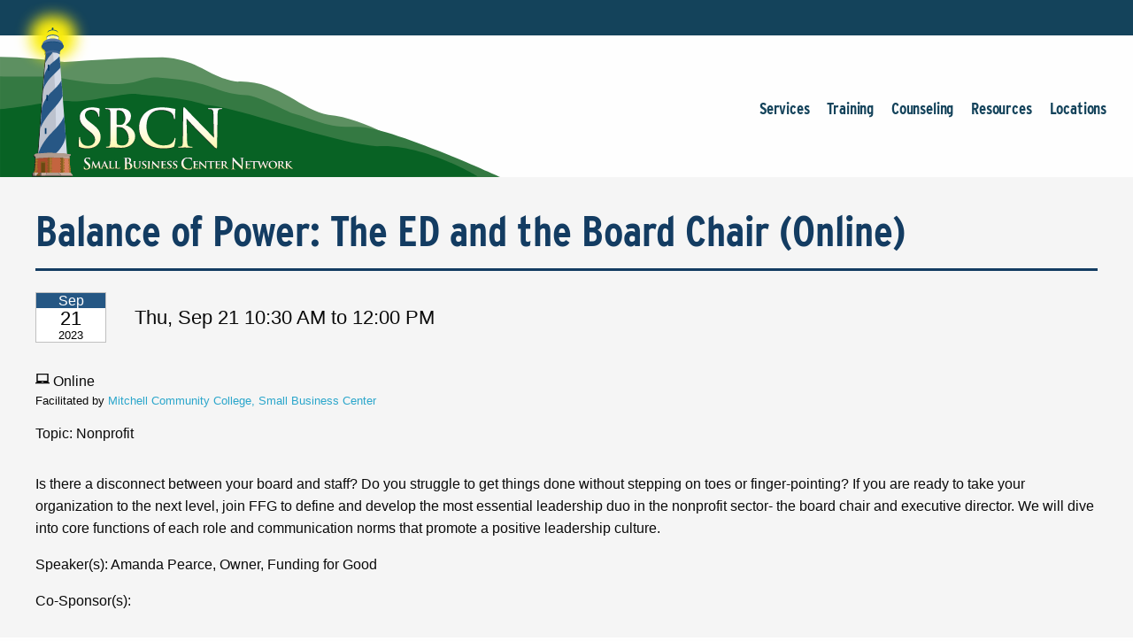

--- FILE ---
content_type: text/html; charset=utf-8
request_url: https://www.ncsbc.net/workshop.aspx?ekey=330430027
body_size: 81961
content:
<!DOCTYPE html>
<html lang="en">

<head>
    <meta charset="UTF-8">
    <meta name="viewport" content="width=device-width, initial-scale=1.0">
    <title>Balance of Power: The ED and the Board Chair (Online)</title>
    
	<!-- Global site tag (gtag.js) - Google Analytics -->
	<script async src="https://www.googletagmanager.com/gtag/js?id=UA-1370882-20"></script>
	<script>
	  window.dataLayer = window.dataLayer || [];
	  function gtag(){dataLayer.push(arguments);}
	  gtag('js', new Date());

	  gtag('config', 'UA-1370882-20');
	</script>
    <!-- <link href="https://fonts.googleapis.com/css?family=Open+Sans:300,300i,400,400i,600,600i,700,700i,800,800i|Spectral:500,500i,600,600i" rel="stylesheet"> -->
    <link rel="stylesheet" href="/css/foundation.css">
    <link rel="stylesheet" href="/css/app.css">
    <script type='text/javascript' src='/sysjs/jquery-2.2.4.min.js'></script>
    <script type='text/javascript' src='/js/foundation.min.js'></script>
	
	<link rel="stylesheet" href="css/style2024.css">
    <style data-href="https://use.typekit.net/baf1lym.css">
        @import url("https://p.typekit.net/p.css?s=1&k=baf1lym&ht=tk&f=18283.18284.31141.31142.31144.31145.31146.31147.31154.31156.31158.31162.31163.31164.31165.31166.31167.31168&a=2518280&app=typekit&e=css");

        @font-face {
            font-family: "interstate-condensed";
            src: url("https://use.typekit.net/af/122a14/00000000000000003b9ae80d/27/l?primer=7fa3915bdafdf03041871920a205bef951d72bf64dd4c4460fb992e3ecc3a862&fvd=n7&v=3") format("woff2"), url("https://use.typekit.net/af/122a14/00000000000000003b9ae80d/27/d?primer=7fa3915bdafdf03041871920a205bef951d72bf64dd4c4460fb992e3ecc3a862&fvd=n7&v=3") format("woff"), url("https://use.typekit.net/af/122a14/00000000000000003b9ae80d/27/a?primer=7fa3915bdafdf03041871920a205bef951d72bf64dd4c4460fb992e3ecc3a862&fvd=n7&v=3") format("opentype");
            font-display: swap;
            font-style: normal;
            font-weight: 700;
            font-stretch: normal
        }
    </style>
<link type="text/css" href="syscss/CDEXStyles.css?v=251217_0502" rel="Stylesheet" />
<script type="text/javascript">
var _centerdynamics_eventid = 330430027;
var _centerdynamics_custid=0;
var _centerdynamics_custid=0;
</script>
<svg xmlns="http://www.w3.org/2000/svg" style="position: absolute; width: 0; height: 0; overflow: hidden;" version="1.1">
  <defs>
    <symbol id="icon-laptop" viewBox="0 0 24 24">
      <title>laptop</title>
      <path d="M0 0h24v24H0z" fill="none"></path>
      <path d="M22 18V3H2v15H0v2h24v-2h-2zm-8 0h-4v-1h4v1zm6-3H4V5h16v10z"></path>
    </symbol>
    <symbol id="icon-location" viewBox="0 0 48 48">
      <title>location</title>
      <path d="M24 0c-9.8 0-17.7 7.8-17.7 17.4 0 15.5 17.7 30.6 17.7 30.6s17.7-15.4 17.7-30.6c0-9.6-7.9-17.4-17.7-17.4z"></path>
    </symbol>
    <symbol id="icon-clock" viewBox="0 0 32 32">
      <title>clock</title>
      <path d="M20.586 23.414l-6.586-6.586v-8.828h4v7.172l5.414 5.414zM16 0c-8.837 0-16 7.163-16 16s7.163 16 16 16 16-7.163 16-16-7.163-16-16-16zM16 28c-6.627 0-12-5.373-12-12s5.373-12 12-12c6.627 0 12 5.373 12 12s-5.373 12-12 12z"></path>
    </symbol>
    <symbol id="icon-calendar" viewBox="0 0 24 24">
      <title>calendar</title>
      <path d="M17 12h-5v5h5v-5zM16 1v2H8V1H6v2H5c-1.11 0-1.99.9-1.99 2L3 19c0 1.1.89 2 2 2h14c1.1 0 2-.9 2-2V5c0-1.1-.9-2-2-2h-1V1h-2zm3 18H5V8h14v11z"></path>
      <path d="M0 0h24v24H0z" fill="none"></path>
    </symbol>
  </defs>
</svg>

</head>


<body>
	<svg xmlns="http://www.w3.org/2000/svg" style="display: none;"> <!-- shared ginormous svg -->
		<symbol id="toobigsvg" viewBox="0 0 97 10">
			<path
				d="M86.33 3.738c-.06-.081-.133-.071-.202.017-.082.101-.146.122-.11-.094 0 0-.062-.042-.075-.029-.198.22-.389.078-.568-.039-.133-.085-.244-.357-.377-.008 0 .01-.046-.003-.052-.018-.064-.178-.192-.123-.289-.172-.137-.071-.136.016-.067.155-.047.007-.104.042-.139.021a3 3 0 0 1-.404-.319c-.135-.134-.263-.19-.399-.024-.051.064-.074.058-.118-.031-.109-.224-.308.01-.438-.162-.013-.015-.088.082-.136.122-.017.013-.04.007-.06.011.008-.395-.168-.126-.241-.116-.063.011-.093.019-.114-.065-.038-.166-.108-.142-.202-.099a.45.45 0 0 1-.348.022c-.288-.104-.292-.09-.551.063a.09.09 0 0 1-.019.081c-.003.005-.029-.021-.045-.037.017-.018.031-.037.068-.054.001-.039-.01-.126-.026-.127a.9.9 0 0 0-.302.025c-.033.012-.075.097-.084.159-.028.187-.062.189-.127.031-.025-.064-.059-.134-.104-.166s-.108-.04-.152-.019c-.188.1-.351.128-.474.058-.007 0 .007 0 .02.006-.011.028-.022.061-.039.08-.003.005-.029-.021-.045-.037.017-.018.031-.037.068-.054a.9.9 0 0 0-.122-.229.17.17 0 0 0-.134-.061c-.016-.001-.036.094-.041.152s-.003.116.015.165c.043.123-.018.158-.059.103-.268-.33-.617-.264-.921-.418a.15.15 0 0 0-.079-.014c-.256.042-.263.057-.365-.085-.064-.086-.104-.074-.174-.035-.118.065-.248.101-.371.147-.137.05-.321.019-.569-.107-.01-.001-.015-.035-.022-.05-.261.337-.61-.162-.868.194-.273-.157-.548.208-.813-.006-.123-.099-.29.209-.377-.105l-.23.165c-.027.018-.058.074-.071.063-.211-.138-.208-.133-.364-.123a.7.7 0 0 1-.237-.038c-.177-.054-.362-.075-.524-.181-.139-.095-.296.064-.43-.113-.045-.061-.173.033-.262.023-.082-.005-.16-.058-.229.049-.037-.079-.071-.168-.116-.239-.022-.035-.087-.078-.101-.064-.103.139-.213.045-.311.005s-.156.01-.227.078c-.031.032-.098.076-.104.066-.201-.355-.438.075-.649-.073-.259.168-.517.056-.78-.004-.236-.058-.458-.279-.714-.13-.094-.165-.198-.258-.335-.093-.084-.189-.229.165-.309-.072-.144.078-.28.191-.445.079a.6.6 0 0 0-.243-.077.21.21 0 0 0-.153.025c-.212.142-.269.148-.565-.015-.081.164-.207-.152-.286.06-.007.024-.064.04-.073.025-.118-.171-.262-.204-.406-.145-.107.042-.171-.271-.293-.047-.098.182-.254-.02-.338.042-.149.112-.264-.026-.393-.014s-.25.081-.376.088-.264-.016-.392-.038c-.036-.002-.08-.087-.107-.074-.108.061-.091-.271-.218-.129-.133.151-.127-.172-.227-.159l-.421.057c-.013-.001-.02.11-.032.196l.001-.029c.019.016.042.031.055.056a.2.2 0 0 1-.025.066c-.012-.025-.025-.045-.037-.099-.179-.233-.172-.218-.355-.055-.156.14-.331.25-.5.361-.024.013-.085-.029-.1-.074-.068-.178-.207-.181-.29-.157-.266.061-.508-.04-.75-.142-.193-.079-.007.255-.132.214l-.324-.106c-.121-.041-.246-.068-.364-.123-.098-.045-.212.118-.308-.081-.025-.05-.191.099-.295.011-.18.274-.38.117-.574.062-.167-.049-.331-.117-.448.161-.014.028-.14-.081-.224-.047-.019-.373-.081-.309-.206-.066-.025.052-.186-.079-.267-.035-.134.069-.155-.265-.307-.139-.078.063-.205-.003-.307.001l-.348.018c-.066.001-.132.002-.195-.012-.22-.062-.437-.195-.661-.001-.159.14-.256-.184-.416-.127-.137.05-.281.113-.427.018-.042-.027-.049-.259-.123-.08-.046.108-.07.145-.149.112a1 1 0 0 0-.203-.065c-.132-.022-.213.267-.374.127a1.7 1.7 0 0 0-.354-.234c-.029-.016-.081.048-.142.117.026.002.047-.026.06-.021.036.012.068.038.101.059l-.025.071a.28.28 0 0 1-.136-.11c-.121-.041-.288.016-.398-.072s-.157-.077-.258-.011c-.084.058-.205.002-.307-.004-.001.029-.006.082.001.082.068.043.18.059.034.19-.095.086-.144.049-.196-.075-.034-.084-.041-.176-.169-.121-.151.068-.325-.097-.505-.016-.141.064-.22-.177-.333-.266-.045-.037-.119-.118-.122-.114-.178.313-.34-.122-.485-.029-.205.123-.369-.042-.553-.067-.118-.022-.226-.086-.349.047s-.243.053-.357-.108c-.064-.091-.185-.224-.246.053-.004.024-.126.026-.129.011-.056-.245-.149.025-.23-.043-.142-.12-.138.079-.171.202-.029.104-.158.092-.146.02.045-.297-.16-.203-.219-.322-.016-.03-.071-.062-.078-.048-.148.208-.306.073-.464.044-.168-.029-.34-.03-.508-.045s-.345-.069-.508-.031c-.093.023-.177.067-.268.022-.078-.039-.104.066-.151.097-.121.08-.267.071-.403.096l-.266.037a.5.5 0 0 1-.339-.049c-.108-.055-.279.041-.406.087-.147.049-.268.003-.392-.038-.164-.058-.261.1-.36.215-.109.129-.178.091-.254-.035-.085-.135-.168-.271-.295-.076-.097.149-.227-.043-.305.015-.199.147-.408.062-.608.123-.023.008-.067.025-.073.015-.09-.203-.226-.081-.337-.117-.337-.117-.638.01-.956.14-.177.071-.386-.019-.569.115-.017.013-.062-.013-.072-.038-.048-.157-.14-.177-.237-.154-.113.027-.255.018-.331.115-.282.369-.608.21-.911.182a1.4 1.4 0 0 0-.424.037c-.113.022-.143.136-.108.312.015.068.009.15.004.227-.001.034-.025.066-.036.099-.016-.015-.039-.026-.051-.051-.031-.065-.052-.162-.094-.194-.055-.042-.173-.073-.184-.05-.118.326-.189.153-.27-.04-.012-.03-.052-.037-.081-.058-.008.038-.029.08-.023.11.029.161.124.403.083.468-.097.163-.048.296-.039.447-.001.024.038.041.147.062.049.008.019.03-.01.019a.13.13 0 0 1-.064-.071c.018-.057.046-.103.071-.155.028.064.056.129.004.208-.18.163-.011.39-.158.555-.02.023.193.07.116.219-.094.178-.097.284.046.365.101.059.035.161.039.249l.061.882c.009.15.201.128.14.303-.054.146.022.267-.012.41-.034.133.086.102.192.094.034-.017.009.02-.015.057-.009-.025-.032-.055-.028-.064.021-.057.046-.103.07-.155.006.034.015.068-.028.162-.048.171-.162.343-.044.403.072.038.214.259.296-.055.022-.081.136.11.214.013l-.006.222c.053.003.118.036.152 0 .075-.068.125-.215.199-.244.053-.021.129.1.197.152s.853.124.93.075c.05-.031.095-.081.142-.122.136-.122.26-.298.442-.205.009-.072.261-.09.023-.221-.01-.005-.025-.035-.022-.045.008-.029.025-.071.038-.07.04.002.092.006.118.041.111.156.224.279.38.124.014-.014.049.017.072.038.132.114.422.291.443.249.151-.329.377-.127.56-.169.203-.05.418.054.63.057.165.005 0-.13.021-.168.035-.061.089-.091.136-.137.126.331.423-.119.542.255.12-.027.246-.033.359-.084.157-.068.311-.131.548-.078.138.032.259-.023.382-.073.174-.076.191-.095.452-.074.02.001.046.022.056.003q.221-.264.436.007c.016.02.045.056.052.047.275-.259.564.034.848-.06.26-.086.553-.029.792-.174.165-.101.244.251.372.047l.385.192c.096-.356.252-.028.372-.069.234-.082.449.027.672.094.017.001.041-.031.058-.05-.019-.025-.038-.055-.061-.071-.049-.032-.108-.035-.032-.137.041-.055.156-.131.228-.107.075.029.159.116.216.085.091-.048.148-.083.204.056.006.015.063.004.086-.014.095-.081.184-.211.264.026 0 0 .056-.011.057-.026.01-.125.055-.195.133-.127.029.026.009.16.037.195.048.061.142.134.172.107.122-.108.194-.085.265.088.016.035.081.053.118.041.247-.077.478.058.715.101.079.014.177-.071.252-.144.123-.123.155-.087.139.115 0 .019.044.065.058.057.285-.132.601.138.88-.145.044-.046.138.032.189-.008.088-.067.165.377.241.005.026.026.058.042.077.077.05.085.066.241.176.194.1-.042.221-.199.296-.045.088.174.242-.125.287.128 0 .014.058.033.076.014.085-.101.245-.024.275-.249.076.101.158.246.264.151.126-.118.246.082.348-.013.115-.109.211.013.313.029.122.022.243.073.364.114.052.018.12.075.161.048.469-.339.984.059 1.457-.182.047-.026.104-.047.15-.034.311.101.625.125.941.057a.15.15 0 0 1 .15.067c.144.274.313.053.459.033.153-.02.44-.118.571-.096.211.037.428-.056.633.077.013.01.071-.058.075-.092.015-.168.057-.262.184-.187l.335.18c.01.005.022.05.022.05.105-.09.191-.191.328-.024.061.076.208.003.314-.01.03-.003.06-.03.091-.048-.036-.026-.078-.039-.1-.083a.3.3 0 0 1-.019-.16c.011-.033.068-.068.094-.057.059.033.11.089.165.14.048.046.082.367.148.009.029.011.059.018.082.044l.211.24c.013.01.074-.039.071-.058-.002-.058-.085-.169.017-.149.408.068.82.006 1.223.132a.9.9 0 0 0 .542.009c.12-.041.211.018.316.034.082.01.014-.26.143-.155a1.2 1.2 0 0 0 .211.143c.134.071.262.098.382-.059.024-.032.11-.022.135.018a.35.35 0 0 0 .439.157c.06-.021.15-.025.194.021.208.23.429.142.652.107.076-.01.161.034.24.053.066.014.15.072.197.036.24-.183.468-.059.704.004.062.018.13-.026.192-.013.178.035.386-.208.542.12.019.04.147-.059.219-.035.095.03.203.191.263.156.121-.07.211.022.317.019.102.006.205-.017.308-.02.026.002.053.013.082.024.272.103.545.033.817-.004.037-.007.082-.082.108-.066.244.14.508.045.754.123.197.065.368.09.532-.122.099-.124.165-.091.161.14-.004.145.072.033.106.006.068-.059.099-.1.184.021.118.162.357.017.468.294.009.025.089.02.109-.008.117-.157.245-.135.382-.078.075.029.155.019.234.014.132-.006.308-.141.314.231 0 0 .059.018.086.005.097-.038.212-.016.276-.181.025-.066.476-.242.522-.224.026.011.062.023.068.048.042.147.09.078.148.023s.154-.198.12.075c0 .01.045.032.068.048.034-.283.166-.144.251-.106.323.14.558.154.867-.025.114-.066.18.286.29.042.189.335.346.171.507-.056.017-.023.088.029.134.052-.082.101-.143.247.031.171.1-.047.126.109.177.059.099-.1.182-.003.274.002.076.005.169-.12.22.066.003.015.103-.003.106-.018.023-.24.133-.161.215-.113.065.038.124.273.156-.034.018-.163.102-.216.205-.229l.058-.199c.072.019.161.039.208.114s.037.224.077.309c.112.234.292.298.519.123.122-.094.184-.066.29.018.126.099.165.02.087-.164-.009-.02.012-.072.02-.11.026.016.059.028.081.053s.035.065.044.099c.078.28.103.315.256.194.095-.076.13-.05.217.028.097.088.24.164.327-.106.033-.104.141-.185.228-.001.063.124.057-.03.085-.067s.061-.045.094-.067c-.027-.089-.041-.186-.082-.256-.022-.04-.157.188-.117-.084.028-.182.031-.268-.118-.142-.034.027-.239-.319-.227-.376.004-.029.047-.041.065-.068.042-.065.15-.044.09-.241-.039-.128-.043-.244-.158-.251-.121.195-.269.153-.426.114-.072-.019-.164.072-.219.035-.061-.047-.091-.189-.144-.279a1.6 1.6 0 0 0-.169-.227c-.022-.025-.052-.037-.081-.053-.008.038-.029.095-.023.11.102.146-.026.211-.049.316.022.035.061.066.066.11.016.136.019.276.02.445l.001-.029c.019.016.042.032.055.056a.2.2 0 0 1-.025.066c-.013-.025-.025-.045-.037-.099-.097-.069-.227-.047-.261-.243-.04-.215.176-.134.177-.308-.111-.036-.055-.148-.049-.24.015-.183-.044-.21-.141-.144-.051.036-.089.101-.142.127-.141.069-.205-.133-.305-.202a.9.9 0 0 1 .035-.543c.055-.069.153-.131.215-.103.163.073.316.043.464-.04.077-.044.075.024.114.065.141.149.146-.035.164-.313.008-.048.017-.004.019.04-.001.039-.009.072-.016.11-.022-.035-.061-.071-.063-.11s.026-.095.061-.04c.21-.069.333.261.5.315.046.017.165.01.196-.046s.056-.127.091-.178c.007-.014.036.002.059.004-.098.317.257.151.212.438-.02.124.063.12.139.095.154-.049-.186-.311.072-.309.142-.001.072-.218.104-.39-.002-.039.01-.014.023.011l-.044.041-.024-.084c0-.005.02-.018.045.032.028.064.054.071.054.076-.004.154-.043.34 0 .449.074.183.269.065.393.251.063.096.256-.289.371-.04.118.263.249-.048.358.075.013.015.087-.033.088-.062.032-.321.094-.265.176-.038.025.069.052.148.09.199.022.03.072.019.108.026-.009-.044-.021-.093-.022-.141s.013-.105.018-.163c.026.021.058.037.077.072.044.075.134.056.132.245-.004.145.2.171.316.067.061-.054.131-.084.192-.133.105-.09.145.018.188.122l.104-.288c.019.025.048.046.061.076s-.009.086.004.111c.069.144.153-.034.201.007.074.062.116.21.194.277.068.062.169.107.236.072.101-.052.184-.177.326-.318.034-.017.009.02-.015.057-.009-.025-.031-.055-.028-.064.022-.057.046-.103.071-.155.006.034.015.068-.028.162.032.287.164.285.303.168.081-.072.104-.052.184.035.17.194.305-.16.48-.154.023.001.04-.234.073-.242a.9.9 0 0 1 .384-.02c.099.016.187.064.216-.137 0-.014.093-.033.106-.008.059.119.112.238.225.1l.047.099c.015.04.024.084.036.123.068-.194.29.143.319-.193.072.019.175.001.217.061.07.11.13.061.199.08.161.044.154-.304.327-.217.108.055.252-.023.378-.054.077-.02.148-.083.221-.093.036-.003.11.069.109.108-.007.241.066.236.172.126.116-.114.225-.257.358-.046.079-.116.139-.247.289-.166.088.049.205.003.305-.02.04-.007.081-.072.103-.124.018-.042.01-.11.011-.168l-.093.028c-.14.03-.291.118-.415.071-.222-.086-.442-.027-.659-.069-.03-.002-.055-.027-.085-.039-.005.178-.081.164-.172.134-.298-.095-.591-.248-.901-.064-.047.031-.157-.058-.201-.138-.06-.11-.1-.218-.202-.099-.166-.198-.27-.156-.309.165-.001.019-.047.031-.074.044-.007-.107.021-.279-.106-.233-.063.025-.107.158-.165.231-.072.087-.084.029-.074-.072l-.458-.646c-.134-.042-.299-.173-.397-.106-.138.093-.344-.098-.427.24l.001-.029c.019.016.042.031.055.056a.2.2 0 0 1-.025.066c-.013-.025-.025-.045-.037-.099-.075-.038-.166-.092-.227-.052-.145.097-.263-.035-.392-.062-.016-.001-.019-.136-.027-.209-.03.008-.063.02-.093.023-.053-.003-.106-.002-.155-.019s-.101-.05-.136-.095c-.045-.061-.079-.14-.116-.21l-.099.361c.026.002.047-.026.06-.021.036.012.068.038.101.059l-.025.071a.28.28 0 0 1-.136-.11zm-6.39 1.608.038.07-.044.041-.024-.084c0-.005.02-.018.052.148 0-.019.004-.034.008-.053.019.016.042.032.055.056A.2.2 0 0 1 80 5.59c-.013-.025-.025-.045-.062-.245h.003zM68.604 3.401l.038.07-.044.041-.024-.084c0-.005.02-.018.015.17.051-.036.068-.063.081-.058.036.012.068.038.101.059l-.025.071c-.042-.017-.085-.039-.144-.269zM57.888 4.714l.106.122c-.037.012-.074.039-.107.027-.046-.017-.088-.058-.133-.09.044-.017.084-.038.332-.038l-.048.055-.028-.064q.029-.021.057-.035c.003 0 .012.03-.179.023m7.611.344c.041.07.083.116.076.13-.018.062-.049.113-.077.164-.032-.045-.08-.087-.085-.135-.006-.039.049-.089.261-.124l-.048.055-.028-.064q.029-.021.057-.035c.003 0 .012.03-.152.01H65.5zM40.5 2.621l.008-.053c.019.016.042.031.055.056a.2.2 0 0 1-.025.066c-.012-.025-.025-.045-.033-.123l-.163.024c.026-.211-.017-.228-.129-.109-.184.196-.143-.076-.206-.312l.038.07-.044.041-.024-.084c0-.005.02-.018.06.095.152-.107.302-.035.445.032.023.011.015.16.015.295h.003zm40.314 1.025.044.099c.044.085.068.173-.007.246-.061.059-.124.166-.203.055-.01-.01.056-.122.078-.193.018-.052.013-.115.031-.167.007-.019.037-.027.057-.035zM40.995 2.67c.034.084.072.149.065.163-.049.084-.104.153-.159.232-.028-.064-.091-.165-.081-.188.039-.08.103-.129.171-.207h.003zm36.458 1.159c-.052.084-.087.164-.097.158-.065-.038-.179.033-.184-.151.001-.043.046-.128.06-.122.069.019.134.066.222.115zM64.988 4.901l.177.17c-.057.035-.122.113-.171.096s-.086-.131-.127-.196l.124-.07zm17.777-1.016-.085.212c-.008-.073-.006-.15-.027-.209-.028-.074-.056-.124.018-.168.033-.017.064-.04.094-.057l.002.164c-.001.019-.001.039-.008.057h.007zm-41.64 1.443.001-.039.293-.069c.003 0 .025.064.017.083a.23.23 0 0 1-.29.074c-.01-.01-.016-.03-.022-.045v-.005zM69.706 2.56c.03.098.062.153.06.211-.001.029-.048.065-.075.097-.028-.05-.063-.096-.078-.154-.006-.024.042-.075.09-.154zm2.368 1.263-.077.145.006-.222a.7.7 0 0 1 .028-.172c.004-.019.037-.027.057-.03.007 0 .022.03.022.045-.005.058-.016.115-.033.235zm.528 1.451.079.111-.175.236c.001-.053-.013-.117-.002-.164.022-.066.06-.122.095-.187zm5.45 1.019.081-.183c.028.064.092.15.081.184-.022.071-.086.111-.13.166l-.028-.171-.004.005zm5.665-2.622.081-.183c.028.06.092.146.081.179-.022.071-.083.116-.13.171l-.032-.166zm.971.281c.04.099.078.164.071.183a.25.25 0 0 1-.102.114c-.01.004-.064-.076-.06-.11.008-.057.046-.103.091-.188zm.864.327c.008.078.023.132.013.141a2 2 0 0 1-.167.173c-.002-.034-.021-.088-.01-.102.045-.075.1-.134.161-.212zm-45.024-2.4.036-.23c0-.014.04-.012.06-.02l-.068.43c-.016-.02-.042-.041-.044-.065-.002-.039.009-.077.017-.115zm17.175 2.712-.081.179c-.028-.064-.092-.15-.077-.188.022-.071.086-.111.133-.161l.028.171h-.003zM82.765 6.54l.063-.127.107.204c-.023.013-.054.04-.07.03-.036-.026-.067-.072-.099-.107zM72.55 4.977l.09-.26c.012.039.041.085.033.123-.009.072-.037.138-.059.204a1 1 0 0 1-.067-.067zm-9.059.809.178.131c-.027.018-.058.059-.084.048-.049-.013-.094-.054-.14-.086l.046-.099zm11.212-2.475.136-.127c.005.053.029.137.016.151-.034.037-.084.043-.127.055-.003 0-.015-.054-.024-.079zm.559 1.39c-.037.022-.074.053-.114.066-.017.004-.039-.036-.061-.057l.14-.156.032.147zm.527 1.128.021.18c-.001.024-.031.051-.052.079l-.076-.231c.023-.003.05-.011.106-.023v-.005zm10.386-1.791.094.194c-.037.007-.097.038-.103.018a.5.5 0 0 1-.034-.19c0-.005.037-.017.047-.021zm-6.169 2.765.085-.183c.005.053.023.112.015.16-.012.067-.047.128-.068.194zM56.615 4.97l-.073-.111.162-.111c.002.034.017.083.007.102-.028.047-.065.078-.096.115zm-3.101-.945.085-.183c.005.053.023.112.015.16-.012.067-.047.128-.068.194zM40.219 5.437c.037-.027.071-.058.111-.075.017-.004.042.036.061.057l-.137.165-.036-.142v-.005zm41.261 1.31.136-.127c.005.053.029.137.016.151-.034.037-.084.043-.127.055-.003 0-.015-.054-.024-.079zm-3.068-1.638c.046.003.082.005.119.017.01.001.012.054.021.083-.036-.002-.076.01-.112.003-.01-.001-.015-.054-.027-.103zm-2.103-.103-.066.117c-.009-.034-.031-.074-.023-.103.011-.048.039-.089.06-.136l.03.118v.005zm-.323-.029-.077.02c-.006-.034-.021-.079-.01-.102.014-.038.045-.06.065-.088zm-1.635.872.096.098c-.027.018-.054.05-.081.053-.02-.001-.039-.036-.061-.057zm-.757-.948.066-.117c.009.034.031.074.023.103-.011.048-.039.089-.06.136l-.03-.118zm-.642-1.612.013.112c-.023.008-.054.031-.073.015-.026-.021-.041-.065-.06-.095.023-.008.05-.011.117-.032zm-1.59 3.037-.077.019c-.006-.034-.018-.078-.01-.102.014-.038.045-.06.065-.088l.022.17zm-1.422-.24c.026.011.062.023.062.028a1 1 0 0 1-.024.153s-.049-.013-.049-.017a2 2 0 0 1 .015-.168zm-.463-3.045.06.091c-.037.007-.074.029-.11.022-.02-.001-.035-.05-.054-.076l.1-.037zm-2.926 2.913-.06-.091c.037-.007.074-.029.11-.022.02.001.035.05.054.076l-.1.037h-.003zm-1.247.016-.077.02c-.006-.034-.021-.079-.01-.102.014-.038.045-.06.065-.088zm-.465-2.953c.015.054.034.094.03.122-.011.048-.039.089-.06.136-.009-.034-.028-.074-.023-.103.008-.053.032-.095.054-.151v-.005zm-.555.927.096.098c-.027.018-.054.05-.081.053-.02-.001-.039-.036-.061-.057zm-1.693-1.98c.026.011.062.023.062.028a1 1 0 0 1-.024.153s-.049-.013-.049-.017a2 2 0 0 1 .015-.168l-.003.005zm-1.903.648.067-.141c.012.039.034.079.036.118-.001.029-.025.056-.039.089l-.064-.067zm-1.393 2.605-.062.088c-.005-.053-.02-.107-.015-.16.001-.029.035-.051.052-.079l.026.146v.005zm-15.399.412.013.112c-.023.008-.054.026-.07.015-.026-.021-.041-.065-.06-.095.023-.008.05-.011.117-.032m-1.955.283c-.024.037-.045.079-.055.079-.036-.017-.068-.048-.1-.069.014-.023.032-.066.041-.065.036.007.069.033.111.06zm-.376-3.189.067-.141c.012.039.034.079.036.118-.001.029-.025.056-.039.089l-.064-.067zm39.178.508.06.091c-.037.007-.074.029-.11.022-.02-.001-.035-.05-.054-.076l.1-.037zm6.188 1.779c.025.035.054.066.054.08-.011.052-.032.099-.047.147-.016-.02-.045-.046-.044-.061.005-.053.023-.1.041-.162l-.003-.005zm-2.054-.67-.011.173c0 .014-.037.017-.057.03l-.002-.164c0-.014.037-.022.071-.039zM83.05 6.987a.5.5 0 0 1 .119.017c.01.001.012.054.021.083-.036-.002-.076.01-.112.003-.01-.001-.015-.054-.027-.103zm-1.096-.399c.015.054.034.094.03.122-.011.048-.039.089-.06.136-.009-.034-.028-.074-.023-.103.008-.053.032-.095.054-.151v-.005zm-2.337-.614-.011.173c0 .014-.037.017-.057.03l-.002-.164c0-.014.037-.022.07-.039m5.812-2.087s.022.04.019.049c-.008.029-.025.047-.038.07-.006-.015-.022-.04-.019-.045.007-.029.024-.047.038-.07zm-.169.361.034-.032.014.088c0 .01-.02.018-.031.032l-.017-.083zm-.977.4.044.061c-.01.009-.027.032-.03.027-.02-.011-.032-.036-.048-.056.01-.009.02-.023.034-.032m-.032-.755.022.05c-.02.008-.04.022-.06.021-.007 0-.012-.03-.022-.045l.057-.026zm-.257-.271.042-.065c.006.015.022.04.019.045-.007.029-.024.047-.038.07-.006-.015-.016-.03-.022-.05zm-1.062 3.189.045.061c-.01.009-.027.032-.034.027-.02-.011-.032-.036-.048-.056.01-.009.02-.023.034-.032zm.298-2.231-.041.065c-.006-.015-.022-.04-.019-.045.007-.029.025-.047.038-.07.006.015.016.03.022.05m-.069-.95-.022-.05c.02-.008.04-.022.06-.02.007 0 .012.03.022.045l-.057.026h-.003zm-.69 3.68-.042.065c-.006-.015-.022-.04-.018-.049.007-.029.025-.047.038-.07.006.015.016.03.022.05v.005zm-.422-.286.044.061c-.01.009-.027.032-.034.027-.019-.011-.032-.036-.048-.056.01-.009.021-.023.034-.032h.003zm.263-3.793-.044-.061c.01-.009.027-.032.031-.027.02.011.032.036.048.056-.01.009-.02.023-.034.032zm-1.228 2.967s.022.04.019.045c-.008.029-.025.047-.038.07-.006-.015-.022-.04-.018-.049.007-.029.024-.047.038-.07v.005zm-.009-.976.022.05c-.02.008-.04.022-.06.02-.007 0-.012-.03-.022-.045l.057-.026h.003zm-.132-1.63.034-.032.014.088c0 .01-.02.018-.031.032l-.017-.083zm-.994 1.229-.045-.061c.01-.009.027-.032.034-.027.02.011.032.036.048.056-.01.009-.021.023-.034.032zm-1.746 2.101-.041.065c-.006-.015-.022-.04-.019-.049.007-.029.025-.047.038-.07.006.015.016.03.022.05v.005zm-.705-3.373s.022.04.018.049c-.007.029-.024.047-.038.07-.006-.015-.022-.04-.018-.049.007-.029.025-.047.038-.07m-.091-.527s.022.04.019.045c-.007.029-.025.047-.038.07-.006-.015-.022-.04-.019-.045.007-.029.025-.047.038-.07m-1.48 3.097-.045-.061c.01-.009.027-.032.031-.027.019.011.032.036.048.056-.01.009-.02.023-.034.032m-.371-.8-.041.065c-.006-.015-.022-.04-.019-.045.007-.029.025-.047.038-.07.006.015.016.03.022.05m-.407.709.045.061c-.01.009-.027.032-.034.027-.02-.011-.032-.036-.048-.056.01-.009.02-.023.034-.032zm-2.004.613-.041.065c-.006-.015-.022-.04-.019-.045.007-.029.024-.047.038-.07.006.015.016.03.022.05M72.6 4.265l.041-.065c.006.015.022.04.019.049-.007.029-.025.047-.038.07l-.022-.05zm-.395.642-.045-.061c.01-.009.027-.032.031-.027.02.011.032.036.048.056-.01.009-.02.023-.034.032m.166-1.646.022.05c-.02.008-.04.022-.06.021-.007 0-.012-.03-.022-.045l.057-.026zm-2.397.241-.041.065c-.006-.015-.022-.04-.019-.045.007-.029.025-.047.038-.07.006.015.016.03.022.05m-1.066 1.22s.022.04.018.049c-.007.029-.024.047-.038.07-.006-.015-.022-.04-.019-.045.007-.029.025-.047.038-.07v-.005zm-.977-1.121s-.027.032-.031.027c-.02-.011-.032-.036-.048-.056.01-.009.027-.032.034-.027.019.011.032.036.048.056zm-.778.721.034-.032c.006.029.015.059.014.088 0 .01-.02.018-.031.032l-.017-.083zm-.368.75.034-.032c.006.029.015.059.014.088 0 .01-.02.018-.031.032l-.017-.083zm-2.634-2.495.022.05q-.03.013-.06.021c-.007 0-.012-.03-.022-.045zm-.737 1.973s.022.04.019.045c-.007.029-.024.047-.038.07-.006-.015-.022-.04-.019-.045.008-.029.024-.047.038-.07m-.899.124.034-.032c.006.029.015.059.014.088 0 .01-.02.018-.031.032l-.017-.083zm-.565 1.033.045.061c-.01.009-.027.032-.034.027-.02-.011-.032-.036-.048-.056.01-.009.02-.023.034-.032zm.392-2.974.022.05c-.02.008-.04.022-.06.02-.007 0-.012-.03-.022-.045zm-2.856 2.42.045.061c-.01.009-.027.032-.03.027-.02-.011-.032-.036-.048-.056.01-.009.02-.023.034-.032zm.01-3.05s-.027.032-.03.027c-.02-.011-.032-.036-.048-.056.01-.009.027-.032.03-.027.02.011.032.036.048.056m-1.902 3.766-.022-.05q.03-.014.06-.021c.007 0 .012.03.022.045l-.057.026zm.528-3.096s-.027.032-.031.027c-.02-.011-.032-.036-.048-.056.01-.009.027-.032.034-.027.02.011.032.036.048.056zm-.689 2.362.034-.032c.006.029.015.059.014.088 0 .01-.02.018-.031.032l-.018-.083v-.005zm.279-1.547.022.05q-.03.013-.06.021c-.007 0-.012-.03-.022-.045l.057-.026zm-.458-1.326-.034.032c-.006-.029-.015-.059-.014-.088 0-.01.02-.018.031-.032l.017.083zm-2.688 3.033.022.05c-.02.008-.04.022-.06.02-.007 0-.012-.03-.022-.045l.057-.026h.003zm.514-3.652.034-.032.014.088c0 .01-.02.018-.031.032l-.017-.083zm-2.064 1.208s-.027.032-.03.027c-.02-.011-.032-.036-.048-.056.01-.009.027-.032.034-.027.02.011.032.036.048.056zm-.925.427-.041.065c-.006-.015-.022-.04-.019-.045.007-.029.024-.047.038-.07.006.015.016.03.022.05m-1.303-1.397s-.027.032-.031.027c-.02-.011-.032-.036-.048-.056.01-.009.027-.032.031-.027.02.011.032.036.048.056m-5.037-.193.045.061c-.01.009-.027.032-.031.027-.02-.011-.032-.036-.048-.056.01-.009.02-.023.034-.032m-1.226.327s.022.04.019.049c-.008.029-.025.047-.038.07-.006-.015-.022-.04-.019-.045.007-.029.024-.047.038-.07v-.005zm-.963 4.006-.022-.05c.02-.008.04-.022.06-.021.007 0 .012.03.022.045l-.057.026zm.219-2 .044.061c-.01.009-.027.032-.03.027-.02-.011-.032-.036-.048-.056.01-.009.02-.023.034-.032m-.189-2.666.045.061c-.01.009-.027.032-.034.027-.02-.011-.032-.036-.048-.056.01-.009.02-.023.034-.032zm-.787 4.205.022.05c-.02.008-.04.022-.06.021-.007 0-.012-.03-.022-.045l.057-.026zm-.351-.209.034-.032c.006.029.015.059.014.088 0 .01-.02.018-.031.032l-.017-.083V5.35zm.081-1.796-.034.032-.014-.088c0-.01.02-.018.031-.032l.017.083zm-.919 2.58-.044-.061c.01-.009.027-.032.03-.027.02.011.032.036.048.056-.01.009-.02.023-.034.032m-.262.037-.045-.061c.01-.009.027-.032.031-.027.02.011.032.036.048.056-.01.009-.021.023-.034.032m.599-4.207.034-.032.014.088c0 .01-.02.018-.031.032l-.017-.083zm-.186-.335.045.061c-.01.009-.027.032-.034.027-.02-.011-.032-.036-.048-.056.01-.009.02-.023.034-.032zm-.505 1.35-.041.065c-.006-.015-.022-.04-.018-.049.007-.029.025-.047.038-.07q.011.021.022.05zm-.05-.23-.034.032c-.006-.029-.015-.059-.014-.088 0-.01.02-.018.031-.032l.018.083zm-.655 2.915-.022-.05q.03-.013.06-.021c.007 0 .012.03.022.045l-.057.026zm.193-2.383.045.061c-.01.009-.027.032-.034.027-.02-.011-.032-.036-.048-.056.01-.009.02-.023.034-.032zm43.415 2.782.042-.089c.03.094.046.244.092.266.134.066.116.113.014.194a.4.4 0 0 0-.102.1c-.017.023-.015.076-.02.115.026.011.055.027.082.029.063.004.129-.007.191.012.02.001.034.089.036.137-.001.029-.035.085-.042.084-.157-.067-.248 0-.268.249 0 .014-.07.01-.11.018l.003-.116c.001-.043.012-.081.02-.124-.039-.012-.079-.024-.118-.263-.072-.144-.123-.104-.12-.089a3 3 0 0 0 .081.299c.017-.033.051-.064.052-.098.003-.092-.005-.184-.013-.112-.015.414-.081.521-.217.528.024-.163-.079-.116-.124-.167-.058-.066-.098-.16-.145-.24.061-.04.118-.075.166-.033.004.102.032.152.068.178.013.01.044-.036.068-.059l-.123-.201-.012.081c-.026-.142-.094-.204-.092-.257.003-.087.042-.205.09-.25.082-.082.093-.13.037-.254-.037-.084-.03-.209-.041-.316.162.01.214.047.354.234.025.035.075.029.114.041l.04.113zm.745.648q-.029.014-.057.035l.028.064c.017-.018.034-.037.008-.033-.065-.052-.074-.178-.11-.2-.059-.033-.136.016-.205.002-.049-.008-.165-.01-.045-.152.034-.041.04-.138.069-.199.018-.042.049-.098.076-.102.033.002.094.068.09.083-.041.176.03.214.119.224.102.016.199.08.212.225.014.189.058.279.187.286.013.001.037.104.026.142s-.051.069-.085.077c-.06.021-.122.007-.179.033-.027.013-.042.089-.063.136-.008-.054-.02-.103-.022-.156-.005-.155-.093-.107-.148-.144.012-.077.024-.158.077-.261.034-.041.025-.066.022-.066l.003.005zm2.356.152c-.002.067-.02.134-.032.201-.031-.06-.079-.111-.091-.174-.036-.234.098-.438.252-.371.069.033.125.148.194.171s.15-.049.226-.035c.115.021.129.119.046.234-.017.028-.041.046-.061.069.126.239.031.292-.118.311a.4.4 0 0 0-.002.193c.025.055.156-.015.098.16-.011.033-.028.061-.042.094-.058-.066-.122-.118-.173-.199-.019-.03.003-.111.005-.169.004-.149.066-.242.132-.34.048-.074-.046-.235-.091-.174-.124.171-.146-.091-.223-.081-.104-.055-.121-.036-.119.109zm-.763-.394a4 4 0 0 1-.181.424c-.021.047-.068.068-.102.1-.008-.049-.027-.093-.026-.142-.004-.208.127-.403.031-.626 0-.005.038-.051.052-.069.167.039.272.195.229.318zm1.879 1.359c.036.021.068.052.104.079-.027.037-.061.064-.086.106-.105.192-.197.051-.287-.027-.039-.031-.074-.072-.112-.113.047-.041.092-.105.142-.117s.108.031.161.048a.3.3 0 0 1 .082.029zm-2.973-1.946c.067-.025.138.375.083.468-.014.023-.057.035-.07.02-.074-.077-.144-.168-.218-.255.079-.092.135-.204.208-.234h-.003zm1.399 1.383c.006.15-.094.289-.013.448.003.005-.032.08-.049.079-.102-.001-.193-.07-.209-.215-.018-.17.096-.018.125-.084s.037-.138.059-.204c.011-.033.028-.061.042-.094.016.025.042.046.041.07h.003zm-2.579.124c-.014.023-.022.061-.038.07a2 2 0 0 1-.211.098c-.027.013-.06.006-.086.009.008-.053.004-.135.027-.148.074-.058.158-.097.212-.127l.1.098h-.003zm6.286-.629c-.053.002-.081.179-.153.044-.013-.025-.062-.038-.079-.019-.034.032-.055.084-.08.13l-.002-.164c.013-.241.12-.138.241-.111l.073.125zm-9.475.668c-.032-.031-.085-.049-.093-.093-.024-.103-.03-.214-.04-.326l.16.053c.199.089-.067.131.016.247l-.043.118zm8.24-.395c-.004.029-.035.08-.055.079-.149-.009-.023-.243-.114-.306l.058-.079c.144.038.144.038.11.306zm-5.612.4c-.041.041-.113.022-.173.033l.006-.222.262-.037c-.032.08-.052.185-.096.231v-.005zm8.184.084s-.001.029-.008.038c-.049.094-.225.131-.293.069a.1.1 0 0 1-.022-.045c.011-.028.025-.061.041-.065a2 2 0 0 1 .22-.054l.061.062v-.005zm-.515.099s-.054.05-.061.04c-.054-.071-.105-.151-.159-.232l.139-.136.08.328zm-6.576-.479c-.014.038-.046.094-.036.114.037.099.029.147-.05.118-.029-.011-.067-.067-.07-.11-.011-.184.071-.295.191-.206-.011.028-.025.052-.035.08zm2.517.094.021.083c-.08.014-.157.044-.236.039-.023-.001-.044-.09-.065-.139.027-.018.058-.045.087-.048.023-.003.052.013.079.024.039.012.079.019.118.041zm-2.65.41-.048.069-.169-.218.145-.088.073.236zm6.358.007-.152-.009a.26.26 0 0 1-.118-.041c-.013-.006-.018-.054-.021-.083 0-.01.021-.033.031-.032.04.007.079.024.161.048l.099.112zm-5.132-1.372c-.001.029-.048.065-.075.097-.028-.05-.064-.096-.078-.154-.006-.025.042-.075.09-.154.03.098.062.153.06.211zm2.1 1.372c-.055-.056-.102-.122-.153-.183.073.004.145.004.214.023.013.001.014.097.028.195-.046-.012-.072-.014-.092-.03l.004-.005zm.458-.301c-.019.076-.054.142-.082.212-.028-.064-.082-.135-.077-.193.001-.048.079-.087.136-.146.009.049.03.098.019.132l.003-.005zm.557.545c-.036-.012-.059-.119-.087-.184.053-.011.107-.027.159-.024.023.001.048.046.074.082-.061.054-.113.138-.149.126zm.61-.658c.031.069.082.135.08.203-.001.043-.075.087-.116.133l-.058-.168zM84.648 5.88l-.137.18c-.015-.035-.047-.08-.04-.099.018-.052.052-.089.066-.117zm.759.866-.076-.236c.023-.003.057-.026.07-.01.032.041.053.095.079.14l-.076.106zm5.367 1c.005.053.026.142.012.15-.034.037-.084.043-.13.05-.003 0-.012-.054-.018-.069l.133-.137.003.005zm-3.734.045-.039.094c-.032-.045-.074-.082-.089-.136-.009-.03.032-.085.053-.137.028.069.056.124.071.183l.003-.005zm1.739-1.276-.137.166c-.009-.034-.031-.074-.023-.103.015-.057.046-.103.07-.15l.09.083zm4.337.595c-.011.048-.039.089-.06.136-.009-.034-.028-.074-.024-.103.008-.053.032-.095.054-.151.015.054.034.094.03.122v-.005zm-2.652.718c-.037.007-.074.029-.11.022-.02-.001-.035-.05-.054-.076l.1-.037.06.091zm.042-.543c.005.053.02.107.015.16-.001.029-.034.051-.052.079l-.026-.146.062-.088zm-.625.479c-.023.013-.051.045-.07.034-.033-.016-.061-.057-.093-.088l.081-.043a1 1 0 0 0 .08.097h.003zm-2.974-1.092c-.023.013-.051.045-.07.034-.033-.016-.061-.057-.093-.088l.081-.043c.022.03.051.066.08.097h.003zm-.386.43c-.033-.016-.061-.057-.093-.088.023-.013.051-.04.07-.034.036.012.065.047.104.079-.037.022-.064.049-.084.043zm-.898.66c-.023.008-.054.031-.07.015-.026-.021-.041-.065-.06-.095.023-.008.05-.011.117-.032-.001.019.008.068.013.112m-.549-1.626c-.036-.017-.068-.048-.101-.069.014-.023.032-.066.041-.065.036.007.069.033.111.06-.024.037-.045.079-.055.079zm-1.691.159c-.023.008-.054.031-.07.015-.026-.021-.041-.065-.06-.095.023-.008.05-.011.117-.032-.001.019.008.068.013.112m-.729-1.352c-.023.008-.054.026-.07.015-.026-.021-.041-.065-.06-.095.023-.008.05-.011.117-.032-.001.019.008.068.013.112m14.211 3.233s-.027.032-.031.027c-.02-.011-.032-.036-.048-.056.01-.009.02-.023.034-.032zm-1.181-.322.014.088c0 .01-.02.018-.031.032l-.017-.083.034-.032zm-.598-.258a.3.3 0 0 1 .06-.021c.007 0 .012.03.022.045l-.057.026-.022-.05zm-.437-.205.014.088c0 .01-.02.018-.031.032l-.017-.083.034-.032zm-.383.556s-.027.032-.031.027c-.019-.011-.032-.036-.048-.056.01-.009.021-.023.034-.032zm-1.889-.428c.019.016.042.031.055.056a.2.2 0 0 1-.025.066 1 1 0 0 0-.041-.07.3.3 0 0 1 .008-.053h.003zm.008-.053-.044.041-.024-.084c0-.005.02-.018.031-.027l.038.07zm.006-2.548s-.022-.04-.018-.049c.007-.029.024-.047.038-.07.006.015.016.03.022.05l-.041.065v.005zm-.894 2.249q.03-.014.06-.021c.007 0 .012.03.022.045l-.057.026-.022-.05zm-.747-.118q.03-.014.06-.021c.007 0 .012.03.022.045l-.057.026-.022-.05zm-.526.49c-.019-.011-.032-.036-.048-.056.01-.009.027-.032.031-.027.019.011.032.036.048.056-.01.009-.027.032-.031.027m-.365-.775c.02-.008.04-.022.06-.021.007 0 .012.03.022.045l-.057.026-.022-.05zm-.053.354s-.027.032-.031.027c-.019-.011-.032-.036-.048-.056.01-.009.02-.023.034-.032zm-.368.75s-.027.032-.031.027c-.019-.011-.032-.036-.048-.056.01-.009.02-.023.034-.032zm.106-.703-.044.041-.024-.084c0-.005.02-.018.031-.027l.038.07zm-.576-.213c-.007.029-.024.047-.038.07-.006-.015-.022-.04-.019-.045.007-.029.025-.047.038-.07.006.015.022.04.019.049v-.005zm-.232 1.062a.3.3 0 0 1-.06.021c-.007 0-.012-.03-.022-.045l.057-.026.022.05zm-1.689-.363-.028-.064q.029-.021.057-.035l.019.045zm-.279-.649c-.02.008-.04.022-.06.021-.007 0-.012-.03-.022-.045l.057-.026.022.05zm-.207-.626-.028-.064q.029-.021.057-.035c.003 0 .012.03.019.045zm-.584 1.36s.027-.032.031-.027c.019.011.032.036.048.056-.01.009-.021.023-.034.032l-.044-.061zm.1-1.206s-.027.032-.031.027c-.019-.011-.032-.036-.048-.056.01-.009.02-.023.034-.032zm-.233.42a.3.3 0 0 1-.06.021c-.007 0-.012-.03-.022-.045l.057-.026.022.05zm-.594.553q.03-.014.06-.02c.007 0 .012.03.022.045l-.06.025zm-.566-1.608-.028-.064q.028-.021.057-.035c.003 0 .012.03.019.045zm-.557.068.042-.089.04.113zm-.46-.327-.044.041-.024-.084c0-.005.02-.018.031-.027l.038.07zm-.476.333c.02-.008.04-.022.06-.021.007 0 .012.03.022.045l-.06.025-.022-.05zm-.226-.192-.044.041-.024-.084.031-.027.038.07zm-39.838.379c.006.029.015.059.014.088 0 .01-.02.018-.031.032l-.017-.083.034-.032zm-2.387.339c-.011.028-.022.061-.039.08-.004.005-.029-.021-.045-.037q.024-.026.048-.06.018.002.036.012zm-.349.071a.3.3 0 0 1-.06.021c-.007 0-.012-.03-.022-.045l.057-.026.022.05z">
			</path>
			<path
				d="M10.669 3.356c.061-.08.134-.07.202.018.082.102.145.123.11-.093 0 0 .062-.042.075-.028.197.221.389.081.568-.034.133-.084.246-.355.377-.005 0 .01.046-.002.052-.017.065-.177.192-.121.29-.17.137-.07.136.017.067.156.046.007.104.043.139.022.14-.094.276-.193.405-.316.136-.133.263-.187.399-.021.051.065.074.059.118-.03.11-.223.308.013.439-.158.013-.015.088.082.135.123.017.014.04.008.06.011-.006-.395.169-.125.242-.114.063.011.093.019.114-.064.039-.166.109-.141.203-.097a.45.45 0 0 0 .348.025c.288-.102.292-.088.55.068a.09.09 0 0 0 .019.081c.003.005.029-.021.045-.036-.017-.018-.031-.037-.067-.054-.001-.039.01-.126.027-.127a.9.9 0 0 1 .301.028c.033.013.075.097.083.16.028.187.061.19.126.032.025-.064.059-.133.105-.165s.108-.039.152-.018c.188.101.35.131.474.062.007 0-.007 0-.02.006.011.028.021.062.038.08.003.005.029-.021.045-.036-.017-.018-.031-.037-.068-.054a.8.8 0 0 1 .123-.228.17.17 0 0 1 .134-.06c.017-.001.035.095.04.152s.003.116-.016.165c-.043.123.017.158.059.103.27-.328.618-.259.922-.41a.16.16 0 0 1 .079-.014c.256.045.263.059.365-.082.064-.085.104-.073.174-.033.117.066.247.103.37.15.137.051.321.022.569-.102.01-.001.016-.035.022-.049.259.339.611-.157.868.201.274-.154.547.213.813.001.123-.098.289.212.378-.102l.229.167c.027.018.058.074.071.064.212-.137.208-.132.364-.12a.7.7 0 0 0 .237-.036c.177-.053.362-.072.524-.177.14-.094.296.067.43-.109.045-.06.173.034.262.025.083-.004.161-.057.229.051.038-.079.072-.168.117-.238.022-.035.087-.077.101-.063.103.139.213.047.311.008s.156.011.227.08c.03.032.098.077.104.067.203-.353.438.079.65-.068.259.17.517.06.78.003.237-.056.459-.275.714-.124.095-.164.199-.256.335-.09.085-.188.229.167.309-.069.144.079.279.193.445.083.075-.047.161-.061.243-.075a.21.21 0 0 1 .153.026c.212.143.268.15.565-.01.08.165.208-.151.286.062.007.024.064.04.073.025.118-.17.263-.202.407-.142.107.043.172-.27.293-.044.097.183.254-.018.338.045.148.113.264-.023.393-.011s.25.084.376.091.264-.014.393-.035c.036-.002.081-.086.107-.073.107.062.093-.27.218-.127.133.152.128-.171.228-.157l.421.06c.013-.001.019.11.031.196l-.001-.029c-.019.015-.042.031-.055.056a.2.2 0 0 0 .025.066c.013-.025.025-.045.037-.098.179-.231.173-.217.356-.052.156.142.33.253.498.365.023.013.085-.029.101-.073.068-.177.207-.18.29-.155.266.063.508-.036.75-.136.193-.078.006.255.131.215l.325-.104c.121-.04.246-.066.364-.12.098-.044.211.119.309-.079.025-.05.191.101.295.014.179.275.38.12.573.067.168-.047.331-.114.447.165.014.028.14-.08.224-.045.021-.373.082-.308.207-.064.024.052.187-.077.267-.033.134.07.155-.264.307-.137.078.064.205-.001.307.003l.348.02c.066.001.132.003.195-.01.22-.06.438-.192.661.004.159.141.257-.182.417-.123.137.051.281.116.427.021.042-.026.05-.258.124-.079.046.109.07.146.148.113a1 1 0 0 1 .203-.064c.132-.021.212.269.373.13q.166-.14.355-.231c.029-.016.081.049.142.118-.026.001-.047-.027-.06-.021-.036.012-.069.037-.101.058l.025.071a.28.28 0 0 0 .136-.108c.121-.04.288.019.398-.069s.157-.076.258-.009c.084.058.205.004.307-.002.001.029.005.082-.001.082-.068.042-.18.058-.035.19.095.087.143.05.197-.073.034-.084.042-.176.169-.12.15.069.325-.094.505-.012.14.065.22-.176.334-.264.045-.036.12-.117.123-.113.176.314.341-.119.485-.025.205.124.369-.039.554-.063.119-.021.226-.084.348.049s.243.055.358-.106c.064-.09.186-.222.246.055.004.024.126.027.129.013.057-.244.149.026.23-.041.143-.118.137.08.17.203.029.105.158.093.146.021-.044-.297.16-.201.22-.32.016-.03.071-.062.078-.047.147.209.306.076.464.048.168-.028.34-.027.508-.041s.346-.066.508-.027c.093.024.177.068.268.025.078-.038.104.067.151.098.121.081.266.073.402.1l.265.039a.5.5 0 0 0 .339-.047c.108-.054.279.043.405.09.147.05.268.005.392-.035.164-.057.26.102.359.218.109.129.178.092.254-.033.086-.135.169-.269.296-.073.096.149.227-.041.304.018.199.149.408.066.608.128.023.008.067.025.073.015.091-.203.226-.079.338-.114.338-.114.638.015.956.148.177.073.386-.015.568.12.017.014.063-.013.072-.038.049-.157.141-.176.238-.152.113.028.255.02.33.118.28.371.607.215.91.189.148-.013.285.009.424.041.113.023.142.137.107.313a.8.8 0 0 0-.004.227c.001.034.025.066.035.1.016-.015.039-.026.052-.051.032-.064.052-.162.095-.193.055-.041.173-.072.184-.048.117.327.189.154.27-.038.012-.03.052-.036.081-.057.008.038.028.081.023.11-.029.161-.126.402-.084.468.096.164.047.297.037.447.001.024-.039.041-.147.061-.049.007-.019.03.01.019s.068-.061.064-.071c-.018-.057-.045-.104-.07-.156-.028.064-.056.128-.005.208.179.164.01.39.156.557.02.023-.193.068-.117.218.094.179.096.285-.047.364-.101.058-.036.161-.04.248l-.064.882c-.01.15-.202.126-.141.302.053.147-.023.267.01.41.033.133-.087.101-.193.092-.033-.018-.009.02.015.057.009-.025.032-.055.028-.064-.021-.057-.045-.104-.07-.156-.006.034-.015.068.027.163.047.171.16.344.043.403-.072.038-.215.257-.296-.057-.022-.081-.136.108-.215.011l.005.222c-.053.003-.118.035-.152-.002-.074-.069-.124-.216-.198-.245-.053-.021-.13.098-.198.15s-.853.117-.931.068c-.05-.031-.095-.082-.142-.123-.135-.123-.258-.3-.441-.209-.008-.072-.26-.093-.022-.221.01-.005.026-.035.022-.045-.007-.029-.025-.071-.038-.07-.04.002-.092.005-.118.04-.112.155-.225.277-.38.121-.014-.014-.049.017-.072.038-.133.113-.423.287-.444.245-.15-.33-.377-.13-.56-.174-.203-.052-.419.051-.63.052-.165.004 0-.13-.021-.168-.035-.061-.088-.092-.136-.138-.127.33-.423-.123-.543.25-.12-.028-.245-.035-.359-.087-.157-.069-.311-.133-.547-.082-.138.031-.258-.025-.382-.077-.174-.078-.191-.096-.451-.078-.02.001-.046.022-.056.003-.147-.176-.292-.178-.436.003-.016.02-.045.055-.052.046-.274-.261-.565.029-.848-.067-.26-.088-.553-.034-.791-.181-.164-.102-.245.249-.373.044l-.385.189c-.095-.357-.252-.03-.372-.072-.233-.084-.449.023-.672.088-.017.001-.04-.032-.057-.05.019-.025.038-.055.061-.071.049-.032.108-.035.033-.137-.041-.056-.155-.132-.227-.109s-.159.114-.216.084c-.09-.048-.148-.084-.204.054-.006.015-.063.003-.086-.015-.094-.082-.184-.212-.264.023 0 0-.057-.012-.057-.026-.01-.125-.054-.195-.132-.128-.029.026-.009.16-.038.195-.048.06-.142.133-.172.106-.122-.109-.194-.086-.266.086-.016.035-.081.053-.118.04-.247-.079-.478.054-.715.095-.079.014-.177-.073-.252-.146-.122-.124-.154-.088-.139.113 0 .019-.045.065-.058.056-.284-.135-.602.133-.88-.152-.044-.046-.138.031-.189-.009-.088-.068-.166.375-.241.003-.026.025-.059.042-.078.076-.051.085-.067.24-.177.193-.1-.043-.22-.201-.295-.047-.088.174-.241-.127-.288.126 0 .014-.059.032-.076.014-.085-.102-.245-.026-.274-.251-.077.101-.159.245-.264.149-.125-.119-.246.08-.348-.016-.115-.11-.211.011-.313.026-.122.021-.243.071-.364.111-.052.017-.12.074-.161.047-.468-.342-.984.051-1.456-.194-.047-.027-.104-.048-.15-.036a1.8 1.8 0 0 1-.941.049.15.15 0 0 0-.151.066c-.145.273-.313.05-.459.029-.153-.021-.439-.122-.571-.101-.211.035-.428-.06-.633.072-.013.01-.071-.059-.075-.093-.014-.168-.056-.263-.183-.188l-.336.177c-.01.005-.022.049-.022.049-.105-.091-.19-.193-.328-.026-.061.076-.208.001-.314-.013-.03-.003-.06-.031-.09-.048.036-.026.078-.038.101-.082s.03-.117.019-.16c-.011-.033-.068-.069-.094-.058-.059.032-.11.088-.165.139-.048.046-.084.366-.149.008-.029.011-.059.018-.081.043l-.212.238c-.013.01-.074-.04-.071-.059.002-.058.085-.169-.017-.149-.408.065-.82-.001-1.223.122a.9.9 0 0 1-.542.004c-.12-.042-.211.016-.316.031-.082.009-.013-.26-.143-.157q-.103.086-.211.141c-.134.07-.262.096-.382-.062-.024-.033-.11-.023-.135.017-.128.18-.273.207-.439.153-.06-.021-.149-.026-.194.02-.209.228-.43.138-.652.102-.076-.01-.161.033-.24.051-.066.013-.15.071-.197.034-.239-.185-.468-.062-.704-.002-.062.018-.13-.027-.192-.014-.178.033-.385-.212-.543.115-.019.04-.147-.06-.219-.037-.095.029-.204.189-.264.154-.121-.071-.211.021-.317.017-.102.005-.205-.018-.308-.023a.3.3 0 0 0-.082.024c-.272.101-.545.028-.817-.011-.037-.008-.081-.083-.107-.067-.244.138-.508.041-.754.117-.197.063-.368.087-.532-.127-.099-.125-.164-.093-.162.139.004.145-.072.033-.106.006-.068-.059-.098-.101-.185.019-.118.161-.357.014-.469.29-.009.025-.089.019-.109-.009-.116-.158-.245-.137-.382-.081-.075.028-.155.018-.234.012-.132-.008-.308-.143-.315.229 0 0-.059.018-.086.004-.097-.038-.212-.018-.276-.184-.025-.066-.475-.245-.521-.229-.026.011-.062.023-.068.047-.043.147-.091.077-.148.022s-.154-.2-.121.074c0 .01-.045.031-.068.047-.033-.283-.166-.146-.251-.108-.324.138-.558.15-.867-.032-.114-.066-.181.285-.29.039-.19.333-.346.168-.507-.06-.017-.023-.089.029-.134.05.082.102.142.248-.032.171-.1-.048-.126.108-.177.057-.098-.101-.182-.005-.274 0-.076.004-.168-.122-.22.065-.003.015-.102-.004-.106-.019-.022-.24-.133-.162-.214-.114-.065.037-.126.272-.156-.035-.017-.163-.101-.217-.204-.231l-.058-.2c-.072.018-.161.037-.209.112s-.037.224-.078.308c-.113.233-.294.295-.519.119-.121-.095-.183-.068-.29.015-.127.098-.165.018-.087-.164.009-.02-.012-.072-.019-.11-.026.016-.059.027-.081.053s-.035.065-.044.099c-.079.279-.105.314-.256.192-.095-.077-.13-.051-.218.026-.097.087-.241.162-.327-.108-.032-.104-.14-.186-.228-.003-.063.124-.057-.031-.084-.068s-.061-.045-.094-.067c.028-.088.042-.186.083-.255.022-.04.157.19.117-.083-.027-.182-.03-.269.119-.141.034.027.24-.317.229-.374-.004-.029-.047-.041-.064-.069-.041-.065-.15-.045-.089-.242.04-.128.044-.244.159-.25.121.196.268.155.426.118.072-.018.164.074.219.037.062-.047.091-.188.145-.278.051-.085.109-.155.17-.226.022-.025.052-.037.081-.053.008.038.029.095.022.11-.102.145.025.211.047.316-.022.035-.061.066-.067.11-.017.136-.02.276-.022.445l-.001-.029c-.019.015-.042.031-.055.056a.2.2 0 0 0 .025.066c.013-.025.025-.045.037-.098.098-.068.227-.046.262-.24.041-.214-.175-.136-.176-.309.112-.035.056-.148.05-.239-.014-.183.044-.21.142-.143.05.036.088.102.142.128.141.07.205-.131.306-.199a.9.9 0 0 0-.033-.544c-.055-.07-.152-.132-.214-.105-.163.071-.316.041-.464-.043-.077-.044-.075.023-.114.064-.142.147-.146-.036-.163-.315-.008-.048-.017-.004-.019.04.001.039.008.072.016.11.022-.035.061-.071.063-.109s-.025-.095-.06-.04c-.21-.071-.334.259-.502.311-.046.017-.165.009-.196-.048s-.056-.127-.09-.179c-.007-.014-.036.002-.059.003.097.318-.258.149-.214.436.02.124-.063.119-.14.094-.153-.05.188-.309-.07-.31-.142-.002-.071-.218-.102-.39.002-.039-.01-.014-.023.011l.044.041.024-.083c0-.005-.02-.018-.046.031-.028.064-.054.07-.054.075.004.154.041.34-.002.449-.075.182-.27.062-.394.247-.064.095-.255-.291-.371-.043-.119.262-.249-.05-.358.072-.013.015-.087-.034-.088-.063-.031-.322-.092-.265-.176-.039-.025.069-.053.148-.091.198-.022.03-.072.018-.109.025.009-.044.021-.093.023-.141s-.012-.106-.017-.163c-.026.021-.059.037-.078.072-.044.075-.134.055-.133.243.003.145-.201.17-.316.065-.061-.055-.131-.085-.192-.135-.105-.091-.145.017-.189.121l-.103-.289c-.019.025-.048.046-.061.076s.009.086-.004.111c-.069.144-.153-.035-.201.006-.075.062-.117.209-.195.276-.068.061-.169.105-.236.07-.1-.053-.183-.179-.325-.321-.033-.018-.009.02.015.057.009-.025.032-.055.028-.064-.021-.057-.045-.104-.07-.156-.006.034-.015.068.027.163-.033.286-.165.284-.303.165-.081-.073-.104-.052-.184.034-.17.192-.305-.163-.48-.158-.023.001-.039-.234-.072-.242a.9.9 0 0 0-.384-.023c-.099.015-.187.063-.215-.138 0-.014-.093-.034-.106-.009-.06.119-.113.238-.226.099l-.047.099c-.016.039-.024.083-.037.123-.068-.194-.291.141-.319-.196-.072.018-.175-.001-.217.06-.07.11-.131.06-.2.078-.161.042-.153-.306-.326-.219-.108.054-.252-.025-.378-.058-.077-.02-.148-.084-.22-.095-.036-.003-.111.069-.11.107.006.241-.067.235-.172.125-.115-.115-.224-.259-.358-.049-.079-.117-.138-.249-.288-.168-.088.048-.205.001-.305-.023-.04-.008-.081-.073-.102-.125-.018-.043-.009-.111-.011-.168l.093.029c.14.031.291.12.415.075.223-.084.442-.023.66-.063.03-.002.056-.027.085-.038.004.178.08.165.172.136.299-.093.592-.243.901-.057.047.031.157-.056.202-.136.06-.109.1-.218.203-.097.167-.197.271-.154.308.167 0 .019.047.031.074.044.007-.107-.02-.279.107-.232.063.026.106.159.164.233.072.088.083.029.074-.071l.46-.642c.135-.041.3-.17.397-.103.138.094.345-.095.426.243l-.001-.029c-.019.015-.042.031-.055.056a.2.2 0 0 0 .025.066c.013-.025.025-.045.037-.098.075-.038.166-.091.227-.05.145.099.264-.033.392-.059.016-.001.02-.136.028-.209.03.008.063.021.093.024.053-.003.106-.001.155-.018a.3.3 0 0 0 .137-.094c.045-.06.079-.139.117-.209l.098.362c-.027.001-.047-.026-.06-.021-.036.012-.069.037-.101.058l.025.071a.28.28 0 0 0 .136-.108l-.033.026zm6.384 1.66-.038.07.044.041.024-.083c0-.005-.02-.018-.053.148 0-.019-.004-.034-.008-.053-.02.015-.042.031-.055.056a.2.2 0 0 0 .025.066c.013-.025.025-.045.063-.245h-.003zm11.342-1.851-.038.07.044.041.024-.083c0-.005-.02-.018-.016.17-.05-.036-.068-.064-.081-.059-.036.012-.069.037-.101.058l.025.071c.043-.017.085-.038.146-.268zm10.711 1.401L39 4.687c.037.013.074.04.106.028.046-.017.088-.058.133-.089-.043-.017-.084-.039-.331-.041l.048.055.028-.064q-.029-.021-.057-.036c-.003 0-.012.03.179.024zm-7.612.281c-.041.07-.083.115-.076.129.018.062.049.113.077.165.032-.045.081-.086.086-.135.006-.039-.049-.089-.261-.126l.048.055.028-.064q-.029-.021-.057-.036c-.003 0-.012.03.152.011h.003zm25.008-2.231-.008-.053c-.02.016-.042.031-.055.056a.2.2 0 0 0 .025.066c.013-.025.025-.045.033-.122l.162.025c-.025-.211.018-.228.13-.108.183.198.144-.075.207-.31l-.038.07.044.041.024-.083c0-.005-.02-.018-.06.095-.151-.108-.302-.037-.446.028-.023.011-.016.16-.016.295h-.003zm-40.317.693-.044.099c-.044.084-.069.172.006.246.061.06.123.167.203.057.01-.01-.056-.123-.078-.194-.018-.052-.013-.115-.03-.167-.007-.019-.037-.027-.057-.036zm39.822-.648c-.034.084-.072.149-.065.163.048.084.103.154.158.233.028-.064.092-.164.081-.188-.038-.08-.102-.13-.17-.208h-.003zm-36.462.859c.052.084.087.164.096.159.065-.037.179.034.185-.15-.001-.043-.046-.128-.059-.122-.069.018-.134.065-.222.113m12.461 1.175-.178.169c.057.036.122.114.171.097s.086-.13.128-.195l-.124-.071zM14.234 3.532l.085.213c.008-.073.006-.15.028-.209.028-.074.056-.124-.017-.168-.034-.018-.064-.04-.094-.058l-.002.164q-.001.029.008.058h-.007zm41.634 1.787-.001-.039-.293-.072a.2.2 0 0 0-.018.083.23.23 0 0 0 .29.077c.01-.01.016-.03.022-.045zm-28.57-3.003c-.031.098-.062.153-.061.211.001.029.048.065.075.097.029-.05.064-.095.079-.154.006-.024-.041-.075-.09-.155zm-2.373 1.243.076.146-.005-.222a.8.8 0 0 0-.027-.172c-.004-.019-.037-.027-.057-.031-.007 0-.022.03-.022.045.005.058.016.115.032.235zm-.533 1.447-.08.11.174.237c-.001-.053.014-.117.003-.164-.021-.066-.059-.122-.094-.188zm-5.453.974-.081-.184c-.028.064-.092.15-.081.183.022.071.085.111.13.167l.029-.17zm-5.655-2.668-.081-.184c-.028.059-.092.145-.082.178.022.071.082.116.13.172l.032-.166zm-.972.273c-.04.099-.079.163-.072.182a.25.25 0 0 0 .102.115c.01.004.064-.076.06-.109-.008-.057-.046-.104-.091-.188zm-.865.32c-.008.078-.023.131-.013.141.051.065.109.12.166.175.003-.034.021-.088.011-.102-.045-.075-.099-.135-.161-.214zm45.031-2.03-.035-.23c0-.014-.04-.012-.06-.021l.067.431c.016-.02.042-.041.045-.065.002-.039-.008-.077-.016-.115zm-17.186 2.57.08.179c.028-.064.092-.15.078-.187-.022-.071-.085-.111-.133-.162l-.029.17h.003zM14.223 6.187l-.063-.127-.107.203c.024.013.054.041.07.03.036-.026.068-.071.1-.107zm10.221-1.479-.089-.261c-.012.039-.041.084-.033.122.008.072.036.138.058.205a1 1 0 0 0 .068-.066h-.003zm9.056.884-.179.13c.027.018.058.06.084.049.049-.012.095-.053.14-.085l-.045-.099zM22.297 3.025l-.135-.128c-.005.053-.03.137-.016.15.034.037.084.044.127.056.003 0 .015-.054.025-.079zm-.564 1.386c.037.022.074.054.114.066.017.004.039-.036.061-.056l-.139-.157-.033.146h-.003zm-.531 1.123c-.009.058-.02.117-.022.18.001.024.031.051.052.079l.077-.231c-.023-.004-.05-.012-.106-.023v-.005zm-10.38-1.877-.094.193c.037.008.097.038.103.019.025-.05.03-.122.035-.19 0-.005-.037-.017-.047-.022zm6.158 2.816-.084-.184c-.005.053-.024.112-.016.16.012.067.046.128.068.194l.032-.171zm23.399-1.64.073-.11-.161-.112c-.002.034-.018.083-.008.102.028.047.065.079.095.116zm3.105-.92-.084-.184c-.005.053-.024.112-.016.16.012.067.046.128.068.194zm13.289 1.522c-.037-.027-.071-.059-.111-.076-.017-.004-.042.036-.061.056l.136.167.036-.142zm-41.266.969-.135-.128c-.005.053-.03.137-.016.15.034.037.084.044.127.056.003 0 .015-.054.024-.078m3.074-1.613a.5.5 0 0 0-.119.016c-.01.001-.012.054-.021.083.036-.002.076.011.113.004.01-.001.015-.054.027-.103m2.104-.086.066.117c.009-.034.031-.074.024-.103-.011-.048-.038-.09-.059-.137l-.03.117v.005zm.323-.026.077.02c.006-.034.021-.078.011-.102-.014-.038-.045-.06-.065-.088l-.022.17zm1.632.885-.097.097c.027.018.054.05.081.054.02-.001.039-.036.061-.056l-.045-.094zm.76-.942-.066-.117c-.009.034-.031.074-.024.103.011.048.039.09.06.137l.03-.117zm.648-1.607-.014.112c.023.008.054.031.073.015.026-.021.041-.065.06-.095-.023-.008-.05-.012-.116-.033h-.003zm1.579 3.05.076.02c.006-.034.018-.078.011-.102-.014-.038-.044-.06-.065-.088zm1.422-.229c-.026.011-.062.023-.062.027a1 1 0 0 0 .024.153s.049-.012.049-.017a2 2 0 0 0-.014-.168zm.474-3.041-.061.09c.037.008.073.03.11.023.02-.001.035-.05.054-.075l-.1-.038zm2.915 2.937.061-.09c-.037-.008-.073-.03-.11-.023-.02.001-.035.05-.054.075l.1.038zm1.247.027.077.02c.006-.034.021-.078.011-.102-.014-.038-.045-.06-.065-.088l-.022.17zm.477-2.95c-.015.054-.034.093-.03.122.011.048.039.09.06.137.009-.034.028-.074.024-.103-.008-.053-.032-.095-.053-.152V2.81zm.552.932-.097.097c.027.018.054.05.081.054.02-.001.039-.036.061-.056zm1.701-1.966c-.026.011-.062.023-.062.027a1 1 0 0 0 .023.153s.049-.012.049-.017a2 2 0 0 0-.014-.168zm1.9.663-.066-.141c-.012.039-.034.079-.037.118.001.029.025.057.039.09l.065-.066zm1.383 2.616.062.088c.005-.053.021-.107.016-.16-.001-.029-.034-.051-.052-.079l-.026.146zm15.397.539-.014.112c.023.008.053.026.07.016.026-.021.041-.065.061-.095-.023-.008-.05-.012-.117-.033m1.954.299c.024.037.045.08.055.079.036-.016.068-.047.101-.068-.014-.023-.031-.066-.041-.065-.036.007-.069.033-.111.059l-.003-.005zm.388-3.186-.066-.141c-.012.039-.034.079-.037.118.001.029.025.057.039.09zm-39.179.185-.061.09c.037.008.073.03.11.023.02-.001.035-.05.054-.075l-.1-.038zm-6.195 1.727c-.026.035-.054.066-.054.08.011.052.032.1.047.147.016-.02.045-.046.045-.06-.005-.053-.022-.1-.04-.162l.003-.005zm2.057-.653.011.173c0 .014.037.017.057.031l.002-.164c0-.014-.037-.022-.07-.04m1.817 2.666a.5.5 0 0 0-.119.016c-.01.001-.012.054-.021.083.036-.002.076.011.112.004.01-.001.015-.054.027-.103zm1.098-.39c-.015.054-.034.093-.03.122.011.048.039.09.059.137.009-.034.028-.074.024-.103-.008-.053-.032-.095-.053-.152zm2.339-.595.011.173c0 .014.037.017.057.031l.003-.164c0-.014-.037-.022-.07-.04zM11.57 3.511s-.022.04-.019.049c.007.029.024.047.038.07.006-.015.022-.04.019-.044-.007-.029-.024-.047-.038-.07zm.168.363-.034-.032-.014.088c0 .01.02.018.031.032l.018-.083v-.005zm.975.408-.045.06c.01.009.027.032.03.027.019-.011.032-.035.048-.056-.01-.009-.02-.023-.034-.032zm.034-.755-.022.049c.02.009.04.022.06.021.007 0 .012-.03.022-.045l-.057-.026zm.258-.269-.041-.065c-.006.015-.022.04-.019.044.007.029.024.047.038.07.006-.015.016-.03.022-.049m1.05 3.198-.045.06c.01.009.027.032.034.027.02-.011.032-.035.048-.056-.01-.009-.02-.023-.034-.032h-.003zm-.289-2.234.041.065c.006-.015.022-.04.019-.044-.007-.029-.024-.047-.038-.07-.006.015-.016.03-.022.049m.073-.95.022-.049c-.02-.009-.04-.022-.06-.021-.007 0-.012.03-.022.045l.057.026zm.675 3.686.041.065c.006-.015.022-.04.019-.049-.007-.029-.024-.047-.038-.07q-.011.022-.022.049zm.423-.283-.045.06c.01.009.027.032.034.027.019-.011.032-.035.048-.056-.01-.009-.02-.023-.034-.032h-.003zm-.248-3.795.045-.06c-.01-.009-.027-.032-.03-.027-.019.011-.032.035-.048.056.01.009.02.023.034.032zm1.217 2.977s-.022.04-.019.044c.007.029.024.047.038.07.006-.015.022-.04.019-.049-.007-.029-.024-.047-.038-.07zm.012-.976-.022.049c.02.009.04.022.06.021.007 0 .012-.03.022-.045l-.057-.026h-.003zm.139-1.629-.034-.032-.014.088c0 .01.02.018.031.032l.018-.083v-.005zm.989 1.237.045-.06c-.01-.009-.027-.032-.034-.027-.02.011-.032.035-.048.056.01.009.02.023.034.032zm1.737 2.115.041.065c.006-.015.022-.04.019-.049-.007-.029-.024-.047-.038-.07q-.011.021-.022.049zm.718-3.367s-.022.04-.019.049c.007.029.024.047.038.07.006-.015.022-.04.019-.049-.007-.029-.024-.047-.038-.07m.093-.526s-.022.04-.019.044c.007.029.024.047.038.07.006-.015.022-.04.019-.044-.007-.029-.024-.047-.038-.07m1.468 3.109.045-.06c-.01-.009-.027-.032-.03-.027-.02.011-.032.035-.048.056.01.009.02.023.034.032zm.374-.796.041.065c.006-.015.022-.04.019-.044-.007-.029-.024-.047-.038-.07-.006.015-.016.03-.022.049m.404.712-.045.06c.01.009.027.032.034.027.02-.011.032-.035.048-.056-.01-.009-.02-.023-.034-.032h-.003zm2.002.629.041.065c.006-.015.022-.04.019-.044-.007-.029-.024-.047-.038-.07-.006.015-.016.03-.022.049m.557-2.37-.041-.065c-.006.015-.022.04-.019.049.007.029.024.047.038.07L24.399 4zm.393.646.045-.06c-.01-.009-.027-.032-.03-.027-.02.011-.032.035-.048.056.01.009.02.023.034.032zm-.159-1.647-.022.049c.02.009.04.022.06.021.007 0 .012-.03.022-.045l-.057-.026h-.003zm2.396.261.041.065c.006-.015.022-.04.019-.044-.007-.029-.024-.047-.038-.07-.006.015-.016.03-.022.049m1.061 1.228s-.022.04-.019.049c.007.029.024.047.038.07.006-.015.022-.04.019-.044-.007-.029-.024-.047-.038-.07zm.981-1.113s.027.032.03.027c.02-.011.032-.035.048-.056-.01-.009-.027-.032-.034-.027-.02.011-.032.035-.048.056zm.775.727-.034-.032c-.006.029-.015.059-.014.088 0 .01.02.018.03.032l.018-.083zm.366.753-.034-.032c-.006.029-.015.059-.014.088 0 .01.02.018.03.032l.018-.083zm2.643-2.474-.022.049q.03.014.06.021c.007 0 .013-.03.022-.045l-.06-.026zm.729 1.979s-.022.04-.019.044c.007.029.024.047.038.07.006-.015.022-.04.019-.044-.007-.029-.024-.047-.038-.07m.899.132-.034-.032c-.006.029-.015.059-.014.088 0 .01.02.018.031.032l.018-.083v-.005zm.561 1.037-.045.06c.01.009.027.032.034.027.02-.011.032-.035.048-.056-.01-.009-.02-.023-.034-.032h-.003zm-.38-2.977-.022.049c.02.009.04.022.06.021.007 0 .012-.03.022-.045l-.06-.026zM37.51 4.99l-.045.06c.01.009.027.032.031.027.02-.011.032-.035.048-.056-.01-.009-.02-.023-.034-.032zm.001-3.05s.027.032.031.027c.02-.011.032-.035.048-.056-.01-.009-.027-.032-.03-.027-.02.011-.032.035-.048.056zm1.888 3.782.022-.049a.3.3 0 0 0-.06-.021c-.007 0-.013.03-.022.045l.057.026zm-.516-3.1s.027.032.03.027c.02-.011.032-.035.048-.056-.01-.009-.027-.032-.034-.027-.02.011-.032.035-.048.056zm.679 2.368-.034-.032c-.006.029-.015.059-.014.088 0 .01.02.018.031.032l.018-.083V4.99zm-.273-1.549-.022.049q.03.014.06.021c.007 0 .013-.03.022-.045l-.057-.026h-.003zm.464-1.322.034.032c.006-.029.015-.059.014-.088 0-.01-.02-.018-.031-.032l-.018.083zm2.676 3.055-.022.049c.02.009.04.022.06.021.007 0 .012-.03.022-.045l-.057-.026h-.003zm-.499-3.656-.034-.032-.014.088c0 .01.02.018.031.032l.018-.083zm2.06 1.225s.027.032.03.027c.02-.011.032-.035.048-.056-.01-.009-.027-.032-.034-.027-.02.011-.032.035-.048.056zm.923.434.041.065c.006-.015.022-.04.019-.044-.007-.029-.024-.047-.038-.07-.006.015-.016.03-.022.049m1.308-1.386s.027.032.03.027c.02-.011.032-.035.048-.056-.01-.009-.027-.032-.03-.027-.02.011-.032.035-.048.056m5.037-.152-.045.06c.01.009.027.032.03.027.019-.011.032-.035.048-.056-.01-.009-.02-.023-.034-.032zm1.225.337s-.022.04-.019.049c.007.029.024.047.038.07.006-.015.022-.04.019-.044-.007-.029-.024-.047-.038-.07zm.948 4.014.022-.049c-.02-.009-.04-.022-.06-.021-.007 0-.012.03-.022.045l.057.026zm-.211-2.001-.045.06c.01.009.027.032.03.027.02-.011.032-.035.048-.056-.01-.009-.02-.023-.034-.032zm.199-2.665-.045.06c.01.009.027.032.034.027.02-.011.032-.035.048-.056-.01-.009-.02-.023-.034-.032h-.003zm.771 4.212-.022.049c.02.009.04.022.06.021.007 0 .012-.03.022-.045l-.057-.026h-.003zm.352-.207-.034-.032c-.006.029-.015.059-.014.088 0 .01.02.018.031.032l.018-.083V5.33zm-.074-1.796.034.032.014-.088c0-.01-.02-.018-.031-.032l-.018.083zm.909 2.588.045-.06c-.01-.009-.027-.032-.03-.027-.02.011-.032.035-.048.056.01.009.02.023.034.032zm.262.039.045-.06c-.01-.009-.027-.032-.03-.027-.02.011-.032.035-.048.056.01.009.02.023.034.032zm-.582-4.212-.034-.032-.014.088c0 .01.02.018.031.032l.018-.083zm.187-.333-.045.06c.01.009.027.032.034.027.02-.011.032-.035.048-.056-.01-.009-.02-.023-.034-.032h-.003zm.499 1.354.041.065c.006-.015.022-.04.019-.049-.007-.029-.024-.047-.038-.07q-.011.022-.022.049zm.051-.229.034.032c.006-.029.015-.059.014-.088 0-.01-.02-.018-.031-.032l-.018.083zm.643 2.92.022-.049a.3.3 0 0 0-.06-.021c-.007 0-.012.03-.022.045l.057.026zm-.184-2.384-.045.06c.01.009.027.032.034.027.02-.011.032-.035.048-.056-.01-.009-.02-.023-.034-.032h-.003zM12.826 5.7l-.042-.09c-.031.093-.047.244-.093.265-.134.065-.116.112-.015.194a.4.4 0 0 1 .102.101c.017.023.015.076.019.115-.026.011-.056.027-.082.028-.063.003-.129-.008-.191.01-.02.001-.034.089-.036.137.001.029.035.085.042.085.157-.066.248.002.267.252 0 .014.07.011.11.018l-.003-.116c-.001-.043-.012-.081-.02-.124.039-.012.079-.023.119-.262.073-.144.123-.103.12-.088a3 3 0 0 1-.082.299c-.017-.033-.051-.065-.052-.099-.002-.092.005-.184.014-.112.014.414.079.522.215.529-.024-.163.08-.115.125-.166.058-.066.098-.16.146-.239-.061-.04-.118-.076-.166-.035-.004.102-.033.151-.068.177-.013.01-.044-.036-.068-.059l.124-.199.012.081c.026-.141.094-.203.093-.256-.002-.087-.041-.205-.089-.251-.081-.083-.092-.13-.036-.254.038-.084.031-.209.042-.316-.162.008-.214.045-.355.231-.026.035-.075.028-.115.04l-.04.113.003-.01zm-.748.642q.028.014.057.036l-.028.064c-.017-.018-.034-.037-.007-.033.065-.052.075-.178.111-.199.059-.032.136.017.205.004.049-.007.165-.009.046-.152-.034-.042-.04-.138-.068-.199-.018-.043-.049-.099-.075-.102-.033.002-.094.068-.091.082.041.176-.031.214-.12.223-.102.015-.2.078-.213.223-.015.189-.059.278-.188.285-.013.001-.037.103-.026.141s.051.07.085.078c.06.021.123.008.179.034.027.013.042.09.063.137.009-.054.021-.102.023-.156.006-.155.093-.106.149-.143-.012-.077-.024-.158-.076-.261-.034-.042-.025-.066-.021-.066l-.003.005zm-2.357.133c.002.067.02.134.031.201.032-.06.08-.11.092-.174.037-.234-.097-.439-.25-.373-.069.033-.125.146-.194.169s-.15-.05-.226-.036c-.115.02-.129.118-.047.234.017.028.041.046.061.069-.126.238-.033.291.117.312.007 0 .023.148.001.193-.025.054-.156-.016-.099.16.011.033.028.061.042.094.058-.066.123-.117.174-.197.019-.03-.003-.111-.004-.169-.004-.149-.065-.243-.131-.341-.048-.075.047-.234.092-.174.123.172.147-.09.223-.079.104-.054.121-.035.118.11zm.764-.387c.05.147.113.289.179.425.021.047.068.069.102.101.009-.049.027-.093.026-.141.005-.208-.126-.404-.029-.626 0-.005-.038-.051-.051-.07-.168.038-.273.193-.23.316zM8.6 7.431c-.036.021-.068.052-.104.078.027.037.061.064.085.107.104.192.196.052.287-.025q.056-.048.113-.112c-.047-.041-.092-.106-.142-.118s-.108.03-.161.047a.3.3 0 0 0-.082.028zm2.981-1.922c-.067-.025-.14.374-.084.468.014.023.057.036.07.02.074-.076.145-.167.219-.253-.078-.092-.134-.205-.207-.235zM10.177 6.88c-.006.15.093.29.011.448-.003.005.032.08.048.08.102-.001.193-.068.21-.214.019-.17-.096-.019-.124-.085s-.036-.138-.058-.204c-.011-.033-.028-.061-.042-.094-.016.025-.042.046-.041.07h-.003zm2.579.145c.014.023.021.062.038.07.07.04.141.07.211.1.027.013.06.007.086.01-.008-.053-.003-.135-.027-.148-.074-.059-.158-.098-.211-.129l-.1.097zm-6.284-.681c.053.002.08.179.153.045.013-.025.062-.037.079-.019.034.032.055.084.079.131l.003-.164c-.012-.241-.119-.139-.241-.113l-.073.124v-.005zm9.472.746c.032-.031.085-.048.094-.092.024-.103.031-.214.042-.326l-.161.052c-.2.088.066.132-.017.247l.043.118zm-8.239-.463c.004.029.035.08.055.079.149-.008.024-.243.115-.305l-.058-.079c-.145.036-.145.036-.112.305m5.61.446c.041.041.113.023.173.034l-.005-.222-.262-.039c.032.08.051.186.095.232zm-8.184.016s.001.029.008.038c.049.094.225.133.293.072.01-.01.022-.04.022-.045-.011-.028-.025-.061-.041-.065a2 2 0 0 0-.22-.056l-.061.061zm.515.103s.054.05.06.04c.054-.07.105-.15.16-.23l-.139-.138zm6.578-.425c.014.038.045.094.036.114-.037.098-.029.146.049.118.029-.011.068-.066.07-.11.012-.184-.07-.296-.19-.207q.018.04.035.08zm-2.517.073-.021.083c.08.015.156.045.236.041.023-.001.044-.089.066-.139-.027-.018-.057-.045-.087-.049-.023-.004-.053.012-.079.023-.039.012-.079.019-.118.04h.003zm2.648.431.048.07.17-.216-.144-.089zm-6.358-.045.152-.008a.3.3 0 0 0 .118-.04c.013-.006.018-.054.021-.083 0-.01-.021-.033-.031-.032-.04.007-.079.023-.161.047l-.1.111zm5.137-1.33c.001.029.048.065.075.097.029-.05.064-.095.079-.154.006-.024-.042-.075-.09-.155-.031.098-.062.153-.061.211zM9.029 7.254c.055-.056.103-.121.154-.182-.073.004-.145.003-.214.021-.013.001-.014.097-.028.194.046-.012.072-.013.092-.029l-.003-.005zm-.457-.304c.018.076.053.142.081.213.028-.064.083-.135.078-.192-.001-.048-.078-.088-.136-.147-.009.049-.031.098-.02.131zm-.559.541c.036-.012.06-.119.088-.183-.053-.012-.106-.028-.159-.025-.023.001-.048.046-.074.081.061.055.112.139.149.127zm-.608-.663c-.031.069-.083.135-.081.202.001.043.075.088.116.134l.059-.167zm4.936-1.314.137.181c.016-.035.048-.08.041-.099-.018-.052-.052-.089-.066-.117zm-.762.86.077-.236c-.023-.004-.057-.026-.07-.011-.032.04-.054.095-.079.139l.075.107zm-5.371.956c-.005.053-.026.141-.013.15.034.037.084.044.13.051.003 0 .012-.054.018-.069l-.132-.138zm3.734.076.039.094c.032-.045.074-.081.089-.135.009-.029-.032-.085-.053-.137-.028.069-.056.124-.072.182zm-1.734-1.29.136.167c.009-.034.031-.074.024-.103-.015-.057-.045-.104-.07-.151l-.091.082v.005zm-4.34.559c.011.048.039.09.06.137.009-.034.028-.074.024-.103-.008-.053-.032-.095-.053-.152-.015.054-.034.093-.03.122v-.005zm2.649.74c.037.008.073.03.11.023.02-.001.035-.05.054-.075l-.1-.038-.061.09zm-.04-.543c-.005.053-.02.107-.016.16.001.029.034.051.052.079l.026-.146-.062-.088zm.623.484c.023.013.051.046.07.035.033-.016.061-.056.094-.087l-.08-.044c-.022.03-.051.065-.08.096h-.003zm2.979-1.067c.024.013.051.046.07.035.033-.016.061-.056.094-.087l-.08-.044c-.022.03-.051.065-.08.096zm.384.434c.033-.016.061-.056.094-.087-.024-.013-.051-.041-.07-.035-.036.012-.065.047-.104.078.037.022.064.05.084.044h-.003zm.896.668c.023.008.054.031.07.016.026-.021.041-.065.06-.095-.023-.008-.05-.012-.117-.033 0 .019-.008.068-.014.112zm.555-1.622c.036-.016.068-.047.101-.068-.014-.023-.031-.066-.041-.065-.036.007-.069.033-.111.059.024.037.045.08.055.079l-.003-.005zm1.69.173c.023.008.054.031.07.016.026-.021.041-.065.061-.095-.023-.008-.05-.012-.117-.033 0 .019-.008.068-.014.112m.734-1.346c.023.008.053.026.07.016.026-.021.041-.065.06-.095-.023-.008-.05-.012-.116-.033 0 .019-.008.068-.014.112M.115 7.709s.027.032.03.027c.02-.011.032-.035.048-.056-.01-.009-.02-.023-.034-.032l-.045.06zm1.182-.313-.014.088c0 .01.02.018.031.032l.018-.083-.034-.032v-.005zm.599-.253a.3.3 0 0 0-.06-.021c-.007 0-.013.03-.022.045l.057.026.022-.049zm.438-.201-.014.088c0 .01.02.018.031.032l.018-.083-.034-.032v-.005zm.381.559s.027.032.03.027c.02-.011.032-.035.048-.056-.01-.009-.02-.023-.034-.032l-.045.06zm1.891-.412c-.019.015-.042.031-.055.056a.2.2 0 0 0 .025.066l.041-.07c0-.019-.004-.034-.008-.053h-.003zm-.008-.053.044.041.024-.083c0-.005-.02-.018-.03-.027l-.038.07zm.004-2.548s.022-.04.019-.049c-.007-.029-.024-.047-.038-.07-.006.015-.016.03-.022.049l.041.065zm.885 2.256a.3.3 0 0 0-.06-.021c-.007 0-.013.03-.022.045l.057.026.022-.049zm.748-.111a.3.3 0 0 0-.06-.021c-.007 0-.012.03-.022.045l.057.026.022-.049zm.524.494c.02-.011.032-.035.048-.056-.01-.009-.027-.032-.03-.027-.02.011-.032.035-.048.056.01.009.027.032.03.027m.368-.772c-.02-.009-.04-.022-.06-.021-.007 0-.013.03-.022.045l.057.026.022-.049zm.052.354s.027.032.03.027c.02-.011.032-.035.048-.056-.01-.009-.02-.023-.034-.032l-.045.06zm.366.753s.027.032.03.027c.02-.011.032-.035.048-.056-.01-.009-.02-.023-.034-.032l-.045.06zm-.103-.704.044.041.024-.083c0-.005-.02-.018-.03-.027l-.038.07zm.577-.209c.007.029.024.047.038.07.006-.015.022-.04.019-.044-.007-.029-.024-.047-.038-.07-.006.015-.022.04-.019.049zm.228 1.064q.03.014.06.021c.007 0 .012-.03.022-.045l-.057-.026-.022.049zm1.691-.349.028-.064q-.028-.021-.057-.036l-.019.044.048.055zm.282-.647c.02.009.04.022.06.021.007 0 .013-.03.022-.045l-.057-.026-.022.049zm.21-.624.028-.064q-.028-.021-.057-.036c-.003 0-.013.03-.019.044l.048.055zm.579 1.365s-.027-.032-.03-.027c-.02.011-.032.035-.048.056.01.009.02.023.034.032l.045-.06zm-.096-1.206s.027.032.03.027c.02-.011.032-.035.048-.056-.01-.009-.021-.023-.034-.032l-.045.06zm.232.422a.3.3 0 0 0 .06.021c.007 0 .013-.03.022-.045l-.057-.026-.022.049zm.592.558a.3.3 0 0 0-.06-.021c-.007 0-.013.03-.022.045l.06.026.022-.049zm.572-1.603.028-.064q-.029-.021-.057-.036c-.003 0-.012.03-.019.044zm.557.072-.042-.09-.04.113zm.461-.323.044.041.024-.083c0-.005-.02-.018-.03-.027l-.038.07zm.474.337c-.02-.009-.04-.022-.06-.021-.007 0-.012.03-.022.045l.06.026zm.227-.19.044.041.024-.083-.03-.027-.038.07zm39.836.708c-.006.029-.015.059-.014.088 0 .01.02.018.031.032l.018-.083-.034-.032zm2.386.358c.011.028.021.062.038.08.003.005.029-.021.045-.036q-.024-.026-.048-.06-.018.002-.036.012v.005zm.349.074q.03.014.06.021c.007 0 .012-.03.022-.045l-.057-.026-.022.049h-.003z">
			</path>
		</symbol>
	</svg>
    <header>
        <div class="container">
            <div class="logo">
				<a href="/">
					<img src="images/lighthouse.svg" alt="SBCN - Small Business Central Network Home" />
				</a>
            </div>

            <label for="hamburger-checkbox" class="hamburger closed">&#9776;</label>
            <label for="hamburger-checkbox" class="hamburger open">&#x2716;</label>
            <input type="checkbox" id="hamburger-checkbox" class="hamburger-checkbox">
            <nav>
                <ul>
                    <li><a href="DocumentMaster.aspx?doc=1002" class="nav-link">Services
                            <svg xmlns="http://www.w3.org/2000/svg" fill="currentColor" viewBox="0 0 97 10" class="nav-marker hover">
                               <use href="#toobigsvg" />
                            </svg>
                        </a></li>
                    <li><a href="events.aspx?mode=4" class="nav-link">Training
						<svg xmlns="http://www.w3.org/2000/svg" fill="currentColor" viewBox="0 0 97 10" class="nav-marker hover">
                               <use href="#toobigsvg" />
						</svg>
                        </a>
                    </li>
                    </a></li>
                    <li><a href="DocumentMaster.aspx?doc=1003" class="nav-link">Counseling
						<svg xmlns="http://www.w3.org/2000/svg" fill="currentColor" viewBox="0 0 97 10" class="nav-marker hover">
                              <use href="#toobigsvg" />
                            </svg>
                        </a></li>
                    <li><a href="DocumentMaster.aspx?doc=1008" class="nav-link">Resources
						<svg xmlns="http://www.w3.org/2000/svg" fill="currentColor" viewBox="0 0 97 10" class="nav-marker hover">
                               <use href="#toobigsvg" />
						</svg>
                        </a></li>
                    <li><a href="Mapresults.aspx?hideeventonly=y&groupby=location" class="nav-link">Locations
						<svg xmlns="http://www.w3.org/2000/svg" fill="currentColor" viewBox="0 0 97 10" class="nav-marker hover">
                                <use href="#toobigsvg" />
						</svg></a></li>
                </ul>
            </nav>
        </div>
    </header>
    <main>
        <section>
            
                
                
            
                <div>
                    <div id="ContentPlaceHolder1_divEvent"><div>
              <h1>Balance of Power: The ED and the Board Chair (Online)</h1>
              <div class="cdtopmargin">
                <div class="cdgridrow">
                  <div class="cdgridcol cdgridcolmiddle" data-field="date">
                    <div class="cdeventdate" aria-label="Thursday, September 21, 2023">
                      <div class="cddatemonth">Sep</div>
                      <div class="cddateday">21</div>
                      <div class="cddateyear">2023</div>
                    </div>
                  </div>
                  <div class="cdgridcol cdgridcolmiddle" style="padding-left: 1rem; font-size: 1.4rem;">
                    <div data-field="time">Thu, Sep 21 10:30 AM to 12:00 PM</div>
                  </div>
                </div>
              </div>
              <div class="cdtopmargin">
                <svg xmlns:xlink="http://www.w3.org/1999/xlink" class="cdsvgicon icon-laptop">
                  <use xlink:href="#icon-laptop"></use>
                </svg>
                                                 Online
                                             <div class="cdloconlineprimetitle">Facilitated by <a href="center.aspx?center=75330">Mitchell Community College, Small Business Center</a></div></div>
              <div data-field="topic">Topic: Nonprofit</div>
              <div class="cdworkshopHTMLinfo"></div>
              <p class="cdworkshoptextinfo">Is there a disconnect between your board and staff? Do you struggle to get things done without stepping on toes or finger-pointing? If you are ready to take your organization to the next level, join FFG to define and develop the most essential leadership duo in the nonprofit sector- the board chair and executive director. We will dive into core functions of each role and communication norms that promote a positive leadership culture.</p>
              <p class="cdworkshoptextinfo" data-field="speakers">Speaker(s): Amanda Pearce, Owner, Funding for Good</p>
              <p class="cdworkshoptextinfo" data-field="cosponsors">Co-Sponsor(s):  </p>
              <p class="cdworkshoptextinfo"></p>
              <div></div>
              <br />
              <p data-field="fee">Fee: No Cost</p>
            </div></div>
                    <div id="ContentPlaceHolder1_divcontact"></div>
            
                    <section class="cdsection">
                        <a name="location"></a>
                        <div id="ContentPlaceHolder1_divAddress"></div>
                        <div id="ContentPlaceHolder1_divMap"></div>
            
                    </section>
                </div>
            
            
                
            

        </section>
    </main>
    <footer>
        <img alt="" fetchpriority="high" loading="eager" decoding="async" data-nimg="fill" class="footer-bg"
            src="images/angled-bg-footer.jpg">
        <div class="container">

            <div class="ncccs-logo-wrapper">
                <svg xmlns="http://www.w3.org/2000/svg" xmlns:xlink="http://www.w3.org/1999/xlink" width="200"
                    height="70" class="ncccs-logo" style="width: 200px; height: 70px;" fill="none" class="mx-auto">
                    <g clip-path="url(#ncccs-footer_svg__a)">
                        <g fill="color(display-p3 0.8824 0.6863 0.0000)">
                            <path
                                d="M5.576 62.041c-1.905 0-2.9 1.06-2.9 2.729s1.005 2.742 3.044 2.742c.582 0 1.192-.082 2-.305v1.987c-.597.145-1.418.29-2.502.29-3.323 0-4.992-1.892-4.992-4.687 0-3.403 2.489-4.713 4.978-4.713.887 0 1.655.105 2.358.29v2.011c-.595-.184-1.245-.342-1.987-.342zm13.303 1.163c0-.689-.424-.9-1.166-.9h-1.087v1.921h1.047c.779 0 1.203-.329 1.203-1.018m.453 6.066-1.642-3.1h-1.06v3.1h-2.315V60.31h3.415c2.463 0 3.494.94 3.494 2.7 0 .9-.542 1.763-1.416 2.329l2.171 3.934zm8.802-8.967v8.963h5.984v-2.026h-3.652v-1.55h3.123V63.67h-3.123v-1.34h3.6v-2.024zm16.187 2.237h.04l.926 3.137h-1.868l.9-3.137zm-1.258-2.237-2.926 8.966h2.329l.453-1.616h2.886l.463 1.616h2.437l-2.913-8.966zm10.378 0v2.024h2.5v6.939h2.344V62.33h2.489v-2.024zm15.883 0h-2.318v8.966h2.318zm12.456 0v4.647h-.026l-2.913-4.647H76.27v8.963h2.302v-5.018h.013l3.139 5.018h2.358v-8.963zm14.083 1.722c-1.629 0-2.794.768-2.794 2.766 0 1.655.821 2.742 2.316 2.742a6.4 6.4 0 0 0 .953-.053v-3.179h2.318v4.489c-1.031.476-2.276.689-3.536.689-2.489 0-4.463-1.392-4.463-4.568s2.066-4.832 4.939-4.832c1.045 0 1.921.2 2.594.529v2.026a5 5 0 0 0-2.329-.608">
                            </path>
                            <use xlink:href="#ncccs-footer_svg__b"></use>
                            <path
                                d="M130.392 69.48c-2.37 0-3.786-1.179-3.786-3.813v-5.363h2.305v5.6c0 1.137.637 1.616 1.563 1.616s1.534-.479 1.534-1.589v-5.626h2.305v5.403c0 2.437-1.484 3.774-3.918 3.774m15.801-7.441c-1.905 0-2.9 1.06-2.9 2.729s1.005 2.742 3.044 2.742c.582 0 1.192-.082 2-.305v1.987c-.597.145-1.418.29-2.502.29-3.323 0-4.992-1.892-4.992-4.687 0-3.403 2.49-4.713 4.979-4.713.886 0 1.655.105 2.357.29v2.011c-.594-.184-1.244-.342-1.986-.342zm13.724 0c-1.905 0-2.899 1.06-2.899 2.729s1.005 2.742 3.044 2.742c.582 0 1.192-.082 2-.305v1.987c-.597.145-1.418.29-2.502.29-3.324 0-4.992-1.892-4.992-4.687 0-3.403 2.489-4.713 4.978-4.713a9.2 9.2 0 0 1 2.358.29v2.011c-.595-.184-1.245-.342-1.987-.342zm8.736-1.734v8.963h5.986v-2.026h-3.654v-1.55h3.123V63.67h-3.123v-1.34h3.599v-2.024h-5.931zm18.095 2.249c-.702-.276-1.628-.529-2.328-.529-.584 0-1.021.184-1.021.66 0 1.403 3.786.782 3.786 3.866 0 2.105-1.694 2.926-3.507 2.926a6.5 6.5 0 0 1-2.568-.529v-2.118c.768.397 1.799.703 2.581.703.663 0 1.139-.213 1.139-.768 0-1.508-3.773-.821-3.773-3.905 0-2.066 1.616-2.782 3.336-2.782a7.1 7.1 0 0 1 2.358.411v2.066h-.003zm12.162 0c-.702-.276-1.629-.529-2.329-.529-.584 0-1.02.184-1.02.66 0 1.403 3.786.782 3.786 3.866 0 2.105-1.695 2.926-3.508 2.926a6.5 6.5 0 0 1-2.568-.529v-2.118c.769.397 1.8.703 2.582.703.663 0 1.139-.213 1.139-.768 0-1.508-3.773-.821-3.773-3.905 0-2.066 1.615-2.782 3.336-2.782a7.1 7.1 0 0 1 2.358.411v2.066h-.003z">
                            </path>
                        </g>
                        <path fill="#fff"
                            d="M17.269 1.159v26.61h-.129L7.41 1.159H0v46.524h7.215V18.617h.129l10.18 29.066h6.96V1.159zm31.06 15.529V13.08c0-3.932-1.802-5.61-3.865-5.61-3.223 0-4.255 1.679-4.255 5.153V36.21c0 3.481 1.031 5.158 4.255 5.158 2.9 0 3.865-1.679 3.865-4.705v-5.605h7.989v5.353c0 6.568-3.865 11.921-11.854 11.921-8.381 0-12.243-5.353-12.243-11.921V12.438C32.22 5.862 36.085.517 44.463.517s11.854 5.795 11.854 12.755v3.416zm58.992-15.673-3.212 12.189h-.053l-3.215-12.189h-4.963v18.571h3.034V4.972h.053l3.781 14.613h2.678L109.2 4.972h.053v14.613h3.034V1.015zm20.022 0-3.213 12.189h-.05l-3.221-12.189h-4.962v18.571h3.036V4.972h.053l3.778 14.613h2.676l3.781-14.613h.056v14.613h3.031V1.015zm33.175 0v11.011h-.056l-4.936-11.011h-3.884v18.571h3.242V7.599h.053l5.425 11.987h3.395V1.015zm10.398-.003h-3.552v18.574h3.552zm2.313 0v3.139h4.145v15.432h3.547V4.151h4.144V1.012zm22.566.003-3.007 7.482-3.116-7.482h-3.784l5.071 11.058v7.513h3.552v-7.513l5.065-11.058zM70.297 14.083c0 2.058.897 2.621 2.318 2.621s2.313-.563 2.313-2.621v-1.237h3.55v.774c0 4.582-2.418 6.226-5.865 6.226s-5.868-1.647-5.868-6.226V6.983c0-4.576 2.418-6.224 5.868-6.224s5.865 1.65 5.865 6.224v.05h-3.55V6.52c0-2.061-.902-2.626-2.313-2.626s-2.318.566-2.318 2.626zM81.056 6.98c0-4.576 2.415-6.224 5.865-6.224s5.862 1.645 5.862 6.224v6.639c0 4.579-2.415 6.226-5.862 6.226s-5.865-1.647-5.865-6.226zm3.549 7.103c0 2.058.9 2.616 2.316 2.616s2.316-.558 2.316-2.616V6.517c0-2.058-.903-2.626-2.316-2.626s-2.315.568-2.315 2.626v7.566zM139.47 1.012v12.992c0 1.771.771 2.7 2.492 2.7s2.523-.929 2.523-2.7V1.012h3.547v13.016c0 4.092-2.418 5.816-6.073 5.816s-6.041-1.724-6.041-5.816V1.012h3.552m-35.559 22.297v23.655h11.796v-3.997h-7.275V23.309zm14.541 0v23.655h11.796v-3.997h-7.276V23.309zm14.543 0v23.655h12.711v-3.997h-8.188v-6.218h5.991v-4.003h-5.991v-5.437h7.857v-4zm34.582 0v23.655h12.715v-3.997h-8.191v-6.218h5.996v-4.003h-5.996v-5.437h7.862v-4zM71.62 39.954c0 2.624 1.147 3.345 2.947 3.345s2.95-.721 2.95-3.345v-1.571h4.523v.982c0 5.834-3.084 7.929-7.473 7.929s-7.467-2.095-7.467-7.93v-8.455c0-5.829 3.078-7.929 7.468-7.929s7.473 2.1 7.473 7.929v.068h-4.523v-.655c0-2.624-1.15-3.342-2.95-3.342s-2.947.718-2.947 3.342v9.632zm13.691-9.039c0-5.834 3.079-7.929 7.468-7.929s7.468 2.095 7.468 7.929v8.45c0 5.834-3.076 7.929-7.468 7.929s-7.468-2.095-7.468-7.929zm4.52 9.045c0 2.616 1.147 3.339 2.947 3.339s2.95-.724 2.95-3.339v-9.634c0-2.624-1.147-3.345-2.95-3.345s-2.947.721-2.947 3.345zm104.117-10.064c-.753-2.229-1.737-3.179-3.31-3.179s-2.489.982-2.489 2.59c0 3.566 10.091 3.834 10.091 11.237 0 4.066-2.787 6.75-7.534 6.75-3.668 0-6.523-2-7.728-6.65l4.455-.953c.518 2.853 2.16 3.868 3.499 3.868 1.577 0 2.79-1.047 2.79-2.816 0-4.455-10.091-4.524-10.091-11.142 0-4.058 2.426-6.616 7.107-6.616 4.028 0 6.483 2.392 7.273 5.734l-4.063 1.179v-.003zm-33.275 15.103c-1.21 1.376-2.523 2.295-4.223 2.295-4.392 0-7.473-2.097-7.473-7.929V30.91c0-5.829 3.079-7.926 7.473-7.926 4.615 0 7.107 2.655 7.267 8.026h-4.518c0-3.045-1.113-4.029-2.749-4.029-1.805 0-2.953.718-2.953 3.342v9.634c0 2.618 1.145 3.345 2.953 3.345 1.7 0 2.749-1.245 2.749-3.276v-1.442h-3.178v-3.737h7.696v12.121h-2.357l-.69-1.966z">
                        </path>
                        <path fill="color(display-p3 0.8824 0.6863 0.0000)" d="M199.576 53.538H0v1.337h199.576z"></path>
                    </g>
                    <defs>
                        <clipPath id="ncccs-footer_svg__a">
                            <path fill="#fff" d="M0 .517h200v68.966H0z"></path>
                        </clipPath>
                        <path id="ncccs-footer_svg__b"
                            d="M119.709 62.556c-.702-.276-1.628-.529-2.328-.529-.584 0-1.021.184-1.021.66 0 1.403 3.786.782 3.786 3.866 0 2.105-1.694 2.926-3.507 2.926a6.5 6.5 0 0 1-2.568-.529v-2.118c.768.397 1.799.703 2.581.703.663 0 1.139-.213 1.139-.768 0-1.508-3.773-.821-3.773-3.905 0-2.066 1.616-2.782 3.336-2.782.821 0 1.656.158 2.358.411v2.066h-.003z">
                        </path>
                    </defs>
                </svg>
            </div>


            <nav>
                <ul>
                    <li><a href="dashboard.aspx">Sign In To Your Account</a></li>
                    <li><a href="DocumentMaster.aspx?doc=1003">Counseling</a></li>
                    <li><a href="DocumentMaster.aspx?doc=1029">News & Events</a></li>
                    <li><a href="sitemap.aspx">Sitemap</a></li>
                    <li><a href="DocumentMaster.aspx?doc=1002">Services</a></li>
                    <li><a href="DocumentMaster.aspx?doc=1008">Resources</a></li>
                    <li><a href="DocumentMaster.aspx?doc=1016">FAQs</a></li>
                </ul>
            </nav>
        </div>
    </footer>
	
	 <script>
    // show current page
    const navLinks = document.querySelectorAll('a.nav-link');

    navLinks.forEach(link => {
		//console.log(link.getAttribute('href'), window.location.href);
		
		const normalizedHref = new URL(link.getAttribute('href'), window.location.origin).href;

        if (normalizedHref === window.location.href) {
          link.classList.add('active');
        }
	
    });
  
        $(document).foundation()
    </script>
</body>

</html>

--- FILE ---
content_type: image/svg+xml
request_url: https://www.ncsbc.net/images/lighthouse.svg
body_size: 71904
content:
<svg xmlns="http://www.w3.org/2000/svg" xmlns:xlink="http://www.w3.org/1999/xlink" width="352" height="225" fill="none" xmlns:v="https://vecta.io/nano"><path d="M77.602 222.203l-.78.045-.78-1.8h-1.32v-.24h.915v-1.515h-.045v-.15h-.93v-.15h.735v-1.47h-.045v-.15h-.75v-.105h.9v-1.665h-.045v-.15h-.915v-.06h.615v-1.32h-.045v-.15h-.63v-.24h.525v-1.514h-.045v-.135h-.54v-.105h.3v-1.365h-.045v-.15h-.3v-.345h.405v-1.275h-.045v-.15h-.405v-.24h.21v-1.275h-.045v-.15h-.225v-.24h.225v-1.47h-.045v-.135h-.24v-.195h.18v-1.275h-.045v-.15h-.195v-.345l-.06-1.634-.03-.735s1.665-1.77 1.59-1.875l.165-.33h-.075l.105-.225-4.754-.69-1.65-21.703-1.98-25.992-1.845-24.193-1.515-19.858-1.155-15.208-1.05-13.679-.03-.465-.165-2.115c.51-.45.795-.96.795-1.485 0-.45-.225-.87-.585-1.26l1.815-3.15c.705-.39 1.29-.81 1.77-1.275l.06-.06.39-.42c.015-.03.03-.045.06-.075.12-.15.21-.285.3-.45 0-.015.03-.03.03-.06.285-.495.465-1.02.465-1.545 0-.09-.015-.165-.03-.255 0-.075.03-.165.03-.24 0-.735-.315-1.44-.84-2.1v-.135c0-2.505-2.145-4.725-5.429-6.059-2.04-.825-4.515-1.32-7.184-1.32s-5.114.48-7.139 1.305c-3.315 1.335-5.474 3.555-5.474 6.089v.135c-.54.66-.84 1.365-.84 2.1 0 .09.015.18.03.27 0 .075-.045.15-.045.24 0 1.455 1.14 2.805 3.045 3.855l1.845 3.18c-.345.39-.57.795-.57 1.23 0 .525.3 1.035.795 1.485l-.195 2.46-.225 2.925-.405 5.415-8.534 111.904-3.045.21-2.1 1.365.03.18-.06.045.195 1.425 1.56.885.165 2.474h-.15v1.38h.12v.24h-.165v1.56h.075v.3h-.09v1.365.285h-.42v1.38h.345v.39h-.27v1.47h.18v.15h-.42v1.619h.345v.24h-.345v1.425h.27v.15h-.63v1.77h.54v.15h-.45v1.575h.36v.195h-1.41v1.62h1.32v.045h-2.895v3.869h15.943 19.363 14.339l-.78-2.099.045-.03z" fill="#231f20"/><path d="M74.993 200.332l-41.561-.06-.87 19.333h43.076l-.645-19.273z" fill="#ac4c2d"/><path d="M75.668 219.907l-.66-19.273-8.174-.016v19.289h8.834z" fill="#d77c5c"/><path d="M66.908 200.574l-16.363-.015v19.303h16.363v-19.288z" fill="#c4643f"/><g filter="url(#A)"><use xlink:href="#l" fill="url(#D)"/><use xlink:href="#l" stroke="#003767" stroke-width=".25"/></g><path fill="url(#B)" d="M0 .043h107.989v104.99H0z"/><path fill="url(#C)" d="M18.419 19.96h71.993v62.994H18.419z"/><use xlink:href="#m" fill="url(#E)"/><use xlink:href="#m" stroke="#003767" stroke-width=".25"/><path d="M66.893 60.517c0 4.08-5.654 7.379-12.614 7.379S41.65 64.582 41.65 60.517s5.654-7.379 12.629-7.379 12.614 3.315 12.614 7.379z" fill="#5978a1"/><path d="M67.719 62.751c0 3.345-6.029 6.059-13.454 6.059s-13.454-2.715-13.454-6.059 6.029-6.059 13.454-6.059 13.454 2.715 13.454 6.059z" fill="#004372"/><path d="M64.088 59.122c-2.46-1.185-5.939-1.935-9.824-1.935s-7.544.78-10.004 2.025c-.195.105-.375.195-.555.3-.09.06-.18.105-.27.165-.15.09-.3.195-.435.285a2.49 2.49 0 0 0-.315.24c-.105.075-.21.15-.3.24-.135.12-.255.225-.375.345l-.15.15c-.165.165-.3.345-.42.525-.39.57-.615 1.17-.615 1.8 0 1.455 1.14 2.805 3.045 3.84l4.2 7.244h12.419l4.185-7.244c.705-.39 1.29-.81 1.77-1.275.015-.015.03-.03.06-.045.135-.135.27-.285.39-.42.015-.03.03-.045.06-.075a3.76 3.76 0 0 0 .3-.435c0-.015.03-.03.03-.06.285-.495.465-1.02.465-1.545 0-1.605-1.38-3.045-3.63-4.14l-.03.015z" fill="#275785"/><path d="M63.415 71.527c0 2.025-4.095 3.66-9.149 3.66s-9.149-1.635-9.149-3.66 4.095-3.675 9.149-3.675 9.149 1.635 9.149 3.675z" fill="#406692"/><g fill="#865d20"><path d="M76.567 217.777h-1.905v1.515h1.905v-1.515zm-.239-1.754h-1.32v1.47h1.32v-1.47zm.089-1.904h-2.25v1.664h2.25v-1.664zm-.33-1.516h-1.275v1.319h1.275v-1.319zm-.148-1.907h-1.71v1.515h1.71v-1.515zm-.302-1.62h-1.125v1.364h1.125v-1.364zm.061-1.756h-1.665v1.275h1.665v-1.275z"/><use xlink:href="#n"/><path d="M75.397 203.797h-1.665v1.47h1.665v-1.47z"/><use xlink:href="#n" x="-0.135" y="-3.48"/></g><g fill="#ad782f"><path d="M76.522 217.641h-1.905v1.515h1.905v-1.515zm-.239-1.753h-1.32v1.47h1.32v-1.47zm.09-1.905h-2.25v1.665h2.25v-1.665zm-.331-1.516h-1.275v1.32h1.275v-1.32zm-.165-1.92h-1.71v1.515h1.71v-1.515zm-.284-1.605h-1.125v1.365h1.125v-1.365zm.045-1.771h-1.665v1.275h1.665v-1.275z"/><use xlink:href="#n" x="-0.045" y="-0.149"/><path d="M75.353 203.648h-1.665v1.47h1.665v-1.47z"/></g><g fill="#865d20"><use xlink:href="#o"/><use xlink:href="#p"/><use xlink:href="#p" x="0.044" y="3.314"/><use xlink:href="#p" x="-0.781" y="1.652"/><use xlink:href="#o" y="6.903"/><use xlink:href="#p" y="6.886"/><use xlink:href="#p" x="0.044" y="10.215"/><use xlink:href="#p" x="-0.781" y="8.548"/><use xlink:href="#o" y="13.802"/><path d="M68.904 216.907h-4.26v1.424h4.26v-1.424z"/><use xlink:href="#p" x="-0.781" y="15.449"/><path d="M52.646 202.823h-4.98v1.604h4.98v-1.604z"/><use xlink:href="#q"/><path d="M53.77 208.054h-4.965v1.425h4.965v-1.425zm-.944-1.66h-4.98v1.41h4.98v-1.41zm-.18 3.33h-4.98v1.62h4.98v-1.62z"/><use xlink:href="#q" y="6.899"/><path d="M53.77 214.955h-4.965v1.425h4.965v-1.425zm-.944-1.664h-4.98v1.425h4.98v-1.425zm-.18 3.331h-4.98v1.62h4.98v-1.62z"/><use xlink:href="#q" y="13.798"/><path d="M53.739 201.2h-4.965v1.425h4.965V201.2z"/></g><use xlink:href="#n" x="-0.195" y="-3.616" fill="#ad782f"/><path d="M34.422 217.988h-3.18v1.514h3.18v-1.514zm.058-1.754h-2.205v1.47h2.205v-1.47zm1.456-1.909h-3.75v1.665h3.75v-1.665zm-1.274-1.574h-2.115v1.32h2.115v-1.32zm.735-1.844h-2.85v1.515h2.85v-1.515zm-.735-1.621h-1.875v1.365h1.875v-1.365zm.823-1.769H32.71v1.275h2.775v-1.275zm-.254-1.649h-2.115v1.275h2.115v-1.275zm.66-1.86h-2.775v1.47h2.775v-1.47zm-.6-1.62h-2.115v1.274h2.115v-1.274z" fill="#865d20"/><path d="M34.422 217.881h-3.18v1.515h3.18v-1.515zm.058-1.754h-2.205v1.47h2.205v-1.47zm1.456-1.904h-3.75v1.665h3.75v-1.665zm-1.274-1.576h-2.115v1.32h2.115v-1.32zm.735-1.847h-2.85v1.515h2.85V210.8zm-.735-1.618h-1.875v1.365h1.875v-1.365zm.823-1.769H32.71v1.275h2.775v-1.275zm-.254-1.651h-2.115v1.274h2.115v-1.274zm.66-1.858h-2.775v1.469h2.775v-1.469zm-.6-1.623h-2.115v1.275h2.115v-1.275z" fill="#ad782f"/><path d="M40.377 219.546h-1.71v3.869h1.71v-3.869zm-9 0h-1.71v3.869h1.71v-3.869z" fill="#84756b"/><path d="M31.391 219.546h5.759l-3.12 3.869h-2.64v-3.869z" fill="#c6ae9f"/><path d="M38.667 223.415h-4.694l3.135-3.869h1.56v3.869z" fill="#865d20"/><path d="M40.376 219.546h6.359l-1.125 3.869h-5.234v-3.869z" fill="#c6ae9f"/><path d="M45.744 75.468l-.225 2.925.135-1.845.09-1.08z" fill="#b3b3b3"/><path d="M45.101 83.81l.42-5.414-.42 5.414z" fill="#666"/><path d="M62.799 75.473l-.21-2.835s-.03-.015-.03-.03c-1.455-1.245-4.62-2.115-8.279-2.115l-1.26.045 1.23-.045c-.465.885-1.695 2.37-2.49 3.165-.375.36-.72.75-1.05 1.14a2.99 2.99 0 0 0-.285.33c-.015.015-.03.045-.045.06l-1.155 1.47-.72 1.035c-1.845 2.715-3 5.249-3.375 6.134l-8.579 112.609h35.502L62.829 75.473h-.03z" fill="#d3dae7"/><path d="M54.37 70.416c-.96.495-1.695.945-2.49 1.74l-1.05 1.14a3 3 0 0 0-.285.33c-.015.015-.03.045-.045.06l-1.155 1.47-.72 1.035a37.87 37.87 0 0 0-3.375 6.134l-8.579 112.609h21.868v-5.985c0-44.065-1.395-83.691-3.78-118.443-.12 0-.18-.075-.3-.075h-.09v-.015z" fill="#bcc2ce"/><path d="M51.834 70.624l.84-.075-.84.075zm-1.214.181l.84-.12-.84.12z" fill="#b3b3b3"/><path d="M51.459 70.672c.12 0 .255-.03.374-.045-.12 0-.255.03-.374.045zm1.231-.121l.329-.015-.329.015zm-2.325.285c.075 0 .18-.03.255-.045l-.255.045zm1.379 2.821c-.375.36-.72.75-1.05 1.14l1.05-1.14z" fill="#666"/><path d="M53.005 70.536l-.33.015-.84.075c-.12 0-.255.03-.375.045l-.84.12-.255.045c-1.92.36-3.465.99-4.364 1.77l-.03.03-.21 2.835-.075 1.08-.15 1.845-.405 5.415a37.25 37.25 0 0 1 3.375-6.134l.72-1.035 1.155-1.47c0-.015.03-.045.045-.06l.285-.33 1.05-1.14c.795-.795 2.025-2.28 2.49-3.165l-1.23.045-.015.015z" fill="#275785"/><path d="M50.396 75.126s-.03.045-.045.06c0-.015.03-.045.045-.06z" fill="#666"/><g fill="#004372"><path d="M55.3 40.839c0-.615-.495-1.095-1.11-1.095a1.09 1.09 0 0 0-1.095 1.095c0 .345.165.645.405.855v.72h1.35v-.705c.255-.21.435-.51.435-.87h.015z"/><path d="M54.265 43.075c3.285 0 5.984 1.335 6.344 3.03.03-.12.045-.255.045-.39 0-1.89-2.865-3.42-6.389-3.42s-6.389 1.53-6.389 3.42c0 .135.015.27.045.39.36-1.71 3.06-3.03 6.344-3.03zm-.001 6.357c3.855 0 7.019 1.32 7.439 3.03.03-.12.045-.255.045-.39 0-1.89-3.36-3.42-7.499-3.42s-7.499 1.53-7.499 3.42c0 .135.015.27.045.39.42-1.71 3.6-3.03 7.454-3.03h.015z"/></g><path d="M57.295 196.554c1.32-1.14 5.879-5.265 9.269-11.369 2.715-4.905 3.54-8.729 3.795-10.679l-1.98-25.992c-.51 2.819-3.015 9.209-14.069 20.113-12.134 11.968-16.393 22.677-17.698 26.922l-.075.99h20.758v.015zm9.237-72.219l-1.515-19.858c-.435 1.845-2.43 6-10.874 13.634-9.029 8.174-12.194 16.978-13.244 21.043l-1.95 25.527c1.485-3.704 5.879-13.184 15.194-23.128 9.959-10.648 11.984-15.808 12.389-17.233v.015zM54.159 99.199c7.454-7.064 9.254-9.284 9.704-9.929l-1.05-13.679-.03-.465c-.54.765-2.37 2.925-8.624 7.739C47.995 87.62 45.1 94.819 44.02 98.254l-1.38 18.058c.87-2.61 3.78-9.779 11.504-17.098l.015-.015z" fill="#275785"/><path d="M46.466 164.426h-1.86v7.185h1.86v-7.185zm1.844-41.261h-1.86v7.184h1.86v-7.184zm1.71-37.466h-1.86v7.184h1.86v-7.184z" fill="#003767"/><path d="M39.461 205.657v13.949h5.864v-13.949h-5.864zm5.264 13.889h-4.53v-11.984h4.53v11.984zm5.805-16.845h-2.985v1.604h2.985v-1.604zm0 1.924h-1.905v1.41h1.905v-1.41zm-.001 3.312h-1.845v1.425h1.845v-1.425zm0-1.665h-2.82v1.425h2.82v-1.425zm.001 3.332h-2.985v1.62h2.985v-1.62zm0 1.904h-1.905v1.425h1.905v-1.425zm-.001 3.33h-1.845v1.425h1.845v-1.425zm0-1.665h-2.82v1.425h2.82v-1.425zm.001 3.327h-2.985v1.62h2.985v-1.62zm0 1.905h-1.905v1.425h1.905v-1.425zm0-17.307h-1.89v1.425h1.89v-1.425z" fill="#865d20"/><g fill="#ad782f"><path d="M52.51 202.701h-1.98v1.604h1.98v-1.604zm1.08 1.924h-3.06v1.41h3.06v-1.41zm.075 3.312H50.53v1.425h3.135v-1.425zm-.975-1.665h-2.16v1.425h2.16v-1.425zm-.18 3.332h-1.98v1.62h1.98v-1.62zm1.08 1.904h-3.06v1.425h3.06v-1.425zm.075 3.33H50.53v1.425h3.135v-1.425zm-.975-1.665h-2.16v1.425h2.16v-1.425zm-.18 3.327h-1.98v1.62h1.98v-1.62zm1.08 1.905h-3.06v1.425h3.06v-1.425zm.015-17.307H50.53v1.425h3.075v-1.425zm14.249-.016h-.99v1.605h.99v-1.605zm.93 1.907h-1.92v1.425h1.92v-1.425zm.045 3.327h-1.965v1.425h1.965v-1.425z"/><use xlink:href="#r"/><path d="M67.854 207.983h-.99v1.62h.99v-1.62zm.93 1.905h-1.92v1.41h1.92v-1.41zm.045 3.332h-1.965v1.425h1.965v-1.425z"/><use xlink:href="#r" y="6.898"/><path d="M67.854 214.882h-.99v1.62h.99v-1.62zm.93 1.889h-1.92v1.425h1.92v-1.425z"/><use xlink:href="#r" y="13.784"/></g><g fill="#865d20"><path d="M66.863 201.082h-3.255v1.605h3.255v-1.605zm0 1.907h-2.325v1.425h2.325v-1.425zm0 3.327h-2.28v1.425h2.28v-1.425z"/><use xlink:href="#s"/><path d="M66.863 207.983h-3.255v1.62h3.255v-1.62zm0 1.905h-2.325v1.41h2.325v-1.41zm0 3.332h-2.28v1.425h2.28v-1.425z"/><use xlink:href="#s" y="6.898"/><path d="M66.863 214.882h-3.255v1.62h3.255v-1.62zm0 1.889h-2.325v1.425h2.325v-1.425z"/><use xlink:href="#s" y="13.784"/></g><path d="M63.519 221.166l1.455 2.234h14.338l-.78-2.099-.78.06-.78-1.815H61.554l.72 1.62h1.245z" fill="#c6ae9f"/><path d="M45.58 223.4h19.393l-1.455-2.234h-1.245l-.72-1.62H46.705L45.58 223.4z" fill="#b09b8e"/><path d="M76.733 197.122l-9.389-1.364-17.503-.735-16.333 1.125-2.1 1.364.195 1.425 1.56.885.165 2.505 2.715-.75 13.784-.69 16.168.24h.135l8.894.795-.06-1.635-.03-.915.975-.885s.63.045.735-.24c.09-.3-.15-.645-.15-.645l.255-.495-.015.015z" fill="#7c6e65"/><path d="M74.993 200.065l-.03-.915.975-.885s.63.06.735-.24c.09-.3-.15-.645-.15-.645l.24-.495-9.389-1.365-17.503-.735-16.333 1.125-2.1 1.365.195 1.425 1.56.87.165 2.504 2.715-.749 13.799-.69 16.168.225 2.385-1.635 6.569.795v.045z" fill="#b09b8e"/><path d="M75.053 201.699l-.06-1.635-6.569-.795-2.385 1.635h.12l8.894.795z" fill="#c6ae9f"/><path d="M44.77 207.488h-4.694v12.104h4.694v-12.104z" fill="#694912"/><path d="M87.276 188.333c-1.035-.45-1.23-.78-1.23-2.205l.33-8.489c.06-.975.255-1.68.78-1.68.585 0 .645.585.645 1.095 0 .84.255 2.205.585 3.314 1.425 4.8 5.249 6.555 9.269 6.555 5.835 0 8.684-3.96 8.684-7.395 0-3.179-.975-6.164-6.359-10.378l-2.985-2.325c-7.124-5.58-9.599-10.109-9.599-15.374 0-7.124 5.969-12.254 14.984-12.254 4.214 0 6.944.645 8.624 1.095.585.135.915.33.915.78 0 .84-.255 2.73-.255 7.785 0 1.424-.195 1.949-.72 1.949-.45 0-.645-.39-.645-1.17 0-.584-.33-2.594-1.68-4.274-.975-1.23-2.85-3.18-7.064-3.18-4.8 0-7.71 2.79-7.71 6.675 0 2.984 1.485 5.249 6.87 9.329l1.815 1.364c7.844 5.895 10.634 10.379 10.634 16.529 0 3.764-1.425 8.234-6.09 11.279-3.239 2.07-6.869 2.654-10.304 2.654-3.765 0-6.674-.449-9.464-1.679h-.03zm38.067-29.439l-.135-13.739c-.135-2.204-.645-3.239-2.789-3.689-.525-.135-1.62-.195-2.535-.195-.705 0-1.095-.135-1.095-.585s.45-.585 1.425-.585l8.819.195 7.904-.195c11.729 0 13.814 6.284 13.814 9.719 0 5.309-3.045 8.489-6.615 11.339 5.31 1.815 11.804 6.419 11.804 14.008 0 6.93-5.384 14.129-17.308 14.129-.78 0-2.655-.135-4.545-.195-1.949-.135-3.884-.195-4.859-.195-.72 0-2.145 0-3.69.06-1.485 0-3.179.135-4.469.135-.84 0-1.29-.195-1.29-.645 0-.33.255-.525 1.035-.525.975 0 1.755-.135 2.339-.255 1.29-.255 1.62-1.68 1.875-3.569.33-2.73.33-7.845.33-13.814v-11.414l-.015.015zm7.784 1.11c0 .525.195.645.45.705.585.135 1.56.195 3.045.195 2.145 0 3.57-.255 4.665-1.23 1.679-1.365 2.654-3.69 2.654-6.869 0-4.35-2.534-10.049-8.099-10.049-.915 0-1.5 0-2.145.135-.45.135-.585.39-.585 1.095v16.018h.015zm8.55 5.174c-1.365-.974-2.85-1.424-5.385-1.559-1.17-.06-1.815-.06-2.79-.06-.255 0-.39.135-.39.45v15.358c0 4.275.195 5.384 2.265 6.224 1.755.705 3.24.78 4.74.78 2.924 0 7.844-1.56 7.844-8.294 0-4.019-1.365-9.464-6.284-12.899zm27.236 17.77c-6.359-5.579-8.039-12.839-8.039-19.123 0-4.41 1.365-12.059 7.589-17.758 4.665-4.275 10.829-6.87 20.488-6.87 4.02 0 6.42.255 9.404.645 2.46.33 4.545.915 6.48 1.11.72.06.975.39.975.78 0 .525-.195 1.305-.33 3.57-.135 2.145-.06 5.699-.195 7.004-.06.975-.195 1.485-.78 1.485-.525 0-.645-.525-.645-1.425-.06-2.01-.915-4.274-2.535-5.969-2.145-2.265-7.199-4.02-13.154-4.02-5.639 0-9.329 1.425-12.193 4.02-4.74 4.349-5.97 10.499-5.97 16.798 0 15.434 11.729 23.083 20.428 23.083 5.775 0 9.269-.645 11.864-3.63 1.11-1.23 1.95-3.12 2.205-4.274.195-1.035.33-1.305.84-1.305.45 0 .585.45.585.975 0 .78-.78 6.419-1.425 8.624-.33 1.095-.585 1.425-1.68 1.875-2.595 1.034-7.514 1.484-11.669 1.484-8.879 0-16.333-1.949-22.243-7.064v-.015zm51.281-2.653c.135 5.054.975 6.749 2.265 7.199 1.109.39 2.339.45 3.374.45.72 0 1.095.135 1.095.525 0 .525-.585.645-1.485.645-4.214 0-6.809-.195-8.039-.195l-7.004.195c-.84 0-1.425-.06-1.425-.645 0-.39.39-.525 1.035-.525.84 0 2.01-.06 2.924-.33 1.68-.525 1.95-2.4 2.01-8.039l.585-38.381c0-1.29.195-2.205.84-2.205.72 0 1.305.84 2.4 2.01.78.84 10.634 11.414 20.098 20.818 4.409 4.409 13.169 13.738 14.263 14.788h.33l-.644-29.112c-.06-3.96-.645-5.189-2.205-5.834-.975-.39-2.535-.39-3.435-.39-.78 0-1.035-.195-1.035-.585 0-.525.72-.585 1.68-.585 3.375 0 6.479.195 7.844.195.72 0 3.18-.195 6.36-.195.84 0 1.484.06 1.484.585 0 .39-.389.585-1.169.585-.645 0-1.17 0-1.95.195-1.815.525-2.34 1.874-2.4 5.504l-.72 40.916c0 1.425-.255 2.01-.84 2.01-.72 0-1.485-.72-2.205-1.425-4.079-3.885-12.388-12.389-19.123-19.063-7.064-7.004-14.263-15.104-15.433-16.334h-.195l.72 27.238v-.015z" fill="#231f20"/><path d="M87.666 187.751c-1.035-.45-1.23-.78-1.23-2.205l.33-8.489c.06-.975.255-1.68.78-1.68.585 0 .645.585.645 1.095 0 .84.255 2.204.585 3.299 1.425 4.8 5.249 6.555 9.269 6.555 5.834 0 8.684-3.96 8.684-7.395 0-3.179-.975-6.164-6.36-10.379l-2.984-2.339c-7.124-5.58-9.599-10.109-9.599-15.359 0-7.139 5.969-12.254 14.983-12.254 4.215 0 6.929.645 8.624 1.095.585.135.915.33.915.78 0 .84-.255 2.715-.255 7.784 0 1.425-.195 1.95-.72 1.95-.45 0-.645-.39-.645-1.17 0-.585-.33-2.594-1.679-4.274-.975-1.23-2.85-3.18-7.065-3.18-4.799 0-7.709 2.79-7.709 6.674 0 2.985 1.485 5.25 6.869 9.33l1.815 1.364c7.844 5.895 10.634 10.379 10.634 16.529 0 3.764-1.425 8.234-6.089 11.279-3.24 2.069-6.87 2.654-10.304 2.654-3.765 0-6.674-.45-9.464-1.679l-.03.015z" fill="url(#F)"/><path d="M125.732 158.308l-.135-13.739c-.135-2.204-.645-3.239-2.789-3.689-.525-.135-1.62-.195-2.535-.195-.72 0-1.11-.135-1.11-.585s.45-.585 1.425-.585l8.819.195 7.904-.195c11.729 0 13.814 6.284 13.814 9.719 0 5.309-3.045 8.489-6.615 11.339 5.31 1.815 11.804 6.419 11.804 14.008 0 6.93-5.384 14.129-17.308 14.129-.78 0-2.655-.135-4.545-.195-1.949-.135-3.884-.195-4.859-.195-.72 0-2.145 0-3.69.06-1.485 0-3.179.135-4.469.135-.84 0-1.305-.195-1.305-.645 0-.315.255-.525 1.035-.525.975 0 1.755-.135 2.339-.255 1.29-.255 1.62-1.68 1.875-3.569.33-2.73.33-7.845.33-13.814v-11.414l.015.015zm7.769 1.11c0 .525.195.645.45.72.585.135 1.56.195 3.045.195 2.145 0 3.57-.255 4.665-1.23 1.68-1.365 2.654-3.69 2.654-6.869 0-4.35-2.534-10.049-8.099-10.049-.915 0-1.485 0-2.145.135-.45.135-.585.39-.585 1.11v16.018l.015-.03zm8.565 5.189c-1.365-.974-2.85-1.424-5.385-1.559-1.17-.06-1.815-.06-2.79-.06-.255 0-.39.135-.39.45v15.358c0 4.275.195 5.384 2.265 6.224 1.755.705 3.24.78 4.74.78 2.925 0 7.844-1.56 7.844-8.294 0-4.019-1.365-9.464-6.284-12.899z" fill="url(#G)"/><path d="M169.303 182.367c-6.359-5.58-8.039-12.839-8.039-19.124 0-4.409 1.365-12.058 7.589-17.758 4.665-4.274 10.829-6.869 20.488-6.869 4.02 0 6.419.255 9.404.645 2.46.33 4.545.915 6.479 1.095.72.075.975.39.975.78 0 .525-.195 1.305-.33 3.569-.135 2.145-.06 5.7-.195 7.005-.06.975-.195 1.484-.78 1.484-.525 0-.645-.524-.645-1.424a9.2 9.2 0 0 0-2.534-5.97c-2.145-2.265-7.2-4.019-13.169-4.019-5.639 0-9.329 1.424-12.194 4.019-4.739 4.335-5.969 10.499-5.969 16.799 0 15.433 11.729 23.082 20.428 23.082 5.774 0 9.269-.645 11.864-3.629 1.095-1.23 1.949-3.12 2.204-4.275.195-1.035.33-1.305.84-1.305.45 0 .585.45.585.975 0 .78-.78 6.419-1.425 8.624-.33 1.095-.585 1.425-1.679 1.875-2.595 1.035-7.515 1.485-11.669 1.485-8.879 0-16.334-1.95-22.243-7.064h.015z" fill="url(#H)"/><path d="M220.582 179.709c.135 5.055.974 6.75 2.264 7.2 1.095.39 2.34.45 3.375.45.72 0 1.11.135 1.11.524 0 .525-.585.645-1.485.645-4.215 0-6.809-.195-8.039-.195l-7.004.195c-.84 0-1.425-.06-1.425-.645 0-.389.39-.524 1.035-.524.839 0 2.009-.06 2.924-.315 1.68-.525 1.95-2.4 2.01-8.04l.585-38.381c0-1.305.195-2.205.84-2.205.72 0 1.29.84 2.4 2.01.78.84 10.634 11.414 20.098 20.818 4.409 4.41 13.153 13.739 14.263 14.789h.33l-.645-29.112c-.06-3.96-.645-5.19-2.204-5.835-.975-.39-2.535-.39-3.435-.39-.78 0-1.035-.195-1.035-.585 0-.525.72-.585 1.68-.585 3.375 0 6.479.195 7.844.195.72 0 3.18-.195 6.359-.195.84 0 1.485.06 1.485.585 0 .39-.39.585-1.17.585-.645 0-1.169 0-1.949.195-1.815.525-2.34 1.875-2.4 5.505l-.72 40.916c0 1.424-.255 2.009-.84 2.009-.72 0-1.485-.705-2.205-1.425-4.079-3.884-12.389-12.388-19.123-19.063-7.064-7.004-14.264-15.103-15.433-16.333h-.195l.705 27.237v-.03z" fill="url(#I)"/><g fill="#231f20"><path d="M93.05 215.363c-.3-.135-.36-.225-.36-.645l.09-2.504c.015-.285.075-.495.225-.495.165 0 .195.165.195.33 0 .255.075.645.165.975.42 1.41 1.545 1.919 2.73 1.919 1.71 0 2.55-1.169 2.55-2.174 0-.93-.285-1.815-1.875-3.06l-.87-.69c-2.1-1.635-2.82-2.97-2.82-4.514 0-2.1 1.755-3.6 4.41-3.6 1.245 0 2.04.195 2.535.315.165.045.27.09.27.225 0 .255-.075.795-.075 2.295 0 .42-.06.57-.21.57-.135 0-.195-.12-.195-.345 0-.165-.09-.765-.495-1.26-.285-.36-.84-.93-2.085-.93-1.41 0-2.265.825-2.265 1.965 0 .884.435 1.544 2.025 2.744l.54.405c2.31 1.74 3.135 3.045 3.135 4.86 0 1.11-.42 2.43-1.8 3.314-.96.615-2.025.78-3.03.78-1.11 0-1.965-.135-2.79-.495v.015zm10.635-10.021c.03-.21.15-.315.24-.315.135 0 .225.06.39.39l3.419 6.869 3.42-6.959c.105-.21.225-.3.33-.3s.24.135.285.39l1.155 7.604c.12.765.225 1.095.63 1.215.36.105.57.12.72.12.12 0 .21.045.21.12 0 .105-.15.15-.33.15-.315 0-2.13-.06-2.64-.09-.3 0-.375-.075-.375-.15 0-.06.06-.105.15-.135.075-.03.105-.18.06-.525l-.705-5.34h-.045l-2.745 5.505c-.285.585-.36.69-.51.69-.165 0-.3-.24-.51-.63l-1.469-2.805-1.275-2.64h-.045l-.615 4.815a3.84 3.84 0 0 0-.045.585c0 .225.18.315.39.36.225.045.33.06.45.06s.21.06.21.12c0 .12-.12.15-.3.15-.54 0-1.11-.045-1.35-.045l-1.26.045c-.135 0-.225-.03-.225-.15 0-.06.075-.12.21-.12.105 0 .195 0 .39-.03.345-.045.465-.54.525-.945l1.26-8.039v.03z"/><path d="M116.553 211.521s-.09 0-.12.09l-.675 1.65c-.135.3-.195.615-.195.75 0 .21.12.345.51.345h.195c.165 0 .195.06.195.135 0 .105-.075.135-.21.135-.42 0-1.02-.045-1.425-.045l-1.484.045c-.165 0-.225-.03-.225-.135 0-.075.045-.135.15-.135h.375c.585-.09.795-.465 1.065-1.08l3.329-7.754c.15-.345.24-.495.375-.495.195 0 .24.12.375.39l3.24 7.589c.495 1.11.855 1.275 1.095 1.32.195.03.33.045.48.045.12 0 .18.045.18.135 0 .105-.075.135-.555.135-.45 0-1.38 0-2.445-.03-.225 0-.375 0-.375-.105 0-.075.03-.12.165-.135.09 0 .18-.135.12-.27l-.99-2.475s-.075-.09-.135-.09h-3l-.015-.015zm2.73-.69s.075-.03.06-.075l-1.2-3.134s-.03-.12-.06-.12c-.045 0-.06.075-.075.12l-1.23 3.119s0 .09.045.09h2.46z"/><path d="M126.152 211.041c0 1.575 0 2.37.27 2.595.225.195.705.255 1.695.255.675 0 1.169 0 1.499-.345.165-.165.285-.51.315-.735 0-.12.045-.18.15-.18.09 0 .12.135.12.27s-.09 1.065-.195 1.425c-.09.27-.15.33-.81.33-.914 0-1.649 0-2.294-.045-.645 0-1.17-.03-1.695-.03h-.72l-.885.03c-.165 0-.24-.045-.24-.135 0-.06.045-.135.21-.135.195 0 .33 0 .45-.045.255-.06.33-.285.375-.66.06-.525.06-1.5.06-2.625v-2.175-2.61c-.03-.42-.15-.555-.555-.659-.105-.03-.255-.045-.42-.045-.15 0-.225-.045-.225-.135s.09-.12.27-.12l1.755.03 1.845-.03c.195 0 .27.03.27.12s-.075.135-.225.135-.345 0-.495.045c-.345.06-.45.224-.48.659-.03.39-.03.735-.03 2.61v2.175l-.015.03zm7.274 0c0 1.575 0 2.37.27 2.595.225.195.705.255 1.695.255.675 0 1.17 0 1.5-.345.165-.165.285-.51.315-.735 0-.12.045-.18.15-.18.09 0 .12.135.12.27s-.09 1.065-.195 1.425c-.09.27-.15.33-.81.33-.915 0-1.65 0-2.295-.045-.645 0-1.17-.03-1.695-.03h-.72l-.884.03c-.165 0-.24-.045-.24-.135 0-.06.045-.135.21-.135.195 0 .33 0 .449-.045.255-.06.33-.285.375-.66.06-.525.06-1.5.06-2.625v-2.175-2.61c-.03-.42-.15-.555-.554-.659-.105-.03-.255-.045-.42-.045-.15 0-.21-.045-.21-.135s.09-.12.27-.12l1.754.03 1.845-.03c.195 0 .27.03.27.12s-.075.135-.225.135-.345 0-.495.045c-.345.06-.45.224-.48.659-.03.39-.03.735-.03 2.61v2.175l-.03.03zm10.231-4.349l-.045-4.049c-.045-.645-.195-.96-.825-1.095-.15-.045-.48-.06-.75-.06-.21 0-.33-.045-.33-.165s.135-.165.42-.165l2.595.06 2.325-.06c3.449 0 4.064 1.845 4.064 2.865 0 1.559-.9 2.504-1.95 3.344 1.56.54 3.465 1.89 3.465 4.125 0 2.04-1.59 4.154-5.099 4.154-.225 0-.78-.045-1.335-.06l-1.425-.06-1.095.015-1.32.045c-.255 0-.375-.06-.375-.195 0-.089.075-.149.3-.149.285 0 .51-.045.69-.075.375-.075.48-.495.555-1.05.09-.795.09-2.31.09-4.065v-3.36h.045zm2.28.33c0 .15.06.195.135.21.165.045.465.06.9.06.63 0 1.05-.075 1.379-.36.495-.405.78-1.095.78-2.024 0-1.275-.75-2.955-2.384-2.955-.27 0-.435 0-.63.045-.135.045-.165.12-.165.33v4.709l-.015-.015zm2.519 1.53c-.404-.285-.839-.42-1.589-.45l-.825-.015c-.075 0-.12.045-.12.135v4.515c0 1.26.06 1.59.675 1.83.51.21.96.225 1.395.225.854 0 2.309-.45 2.309-2.445 0-1.185-.405-2.79-1.845-3.795zm6.134.315v-2.609c-.03-.435-.15-.555-.555-.66-.105-.03-.314-.045-.494-.045-.15 0-.21-.045-.21-.135s.09-.12.27-.12l1.919.03 1.635-.03c.195 0 .27.03.27.12s-.075.135-.21.135c-.15 0-.21 0-.375.045-.33.06-.435.225-.465.66-.03.389-.03.734-.03 2.609v1.725c0 1.8.345 2.49.975 2.985.57.45 1.17.495 1.605.495.555 0 1.2-.165 1.71-.645.705-.675.735-1.74.735-3v-1.545l-.03-2.609c-.03-.42-.135-.555-.54-.66-.105-.03-.315-.045-.465-.045s-.21-.045-.21-.135.09-.12.255-.12l1.515.03 1.5-.03c.18 0 .255.03.255.12s-.075.135-.21.135-.21 0-.375.045c-.345.06-.435.225-.465.66l-.03 2.609v1.32c0 1.38-.15 2.82-1.215 3.705-.9.75-1.875.885-2.7.885-.66 0-1.98-.03-2.91-.84-.645-.57-1.155-1.485-1.155-3.255v-1.815-.015zm10.153 5.595c-.21-.09-.24-.15-.24-.42l.075-1.634c0-.195.06-.315.165-.315.12 0 .135.12.135.195 0 .165.045.42.12.645.27.914 1.23 1.214 2.025 1.214 1.095 0 1.77-.689 1.77-1.559 0-.54-.135-1.065-1.26-1.74l-.735-.435c-1.5-.885-1.995-1.71-1.995-2.805 0-1.515 1.455-2.475 3.225-2.475.825 0 1.485.12 1.815.21.12.03.18.075.18.165 0 .165-.045.51-.045 1.485 0 .255-.06.39-.165.39-.09 0-.135-.075-.135-.225 0-.12-.06-.495-.33-.81-.195-.225-.6-.585-1.425-.585-.915 0-1.74.48-1.74 1.32 0 .555.21.99 1.35 1.62l.525.285c1.68.93 2.205 1.875 2.205 2.985 0 .915-.345 1.65-1.275 2.309-.615.435-1.455.51-2.13.51-.735 0-1.515-.075-2.07-.315l-.045-.015zm7.499-5.595v-2.609c-.03-.42-.165-.57-.435-.645-.15-.045-.3-.06-.465-.06-.135 0-.21-.03-.21-.15 0-.075.105-.105.3-.105l1.71.03 1.635-.03c.165 0 .255.03.255.105 0 .12-.075.15-.21.15s-.225 0-.375.045c-.345.06-.45.225-.48.66-.03.389-.03.734-.03 2.609v2.175l.06 2.7c.045.33.135.525.51.585.18.03.465.045.645.045.15 0 .21.075.21.135 0 .09-.105.135-.24.135-.84 0-1.71-.045-2.055-.045l-1.665.045c-.165 0-.24-.045-.24-.135 0-.06.045-.135.21-.135.195 0 .33 0 .45-.045.255-.06.33-.24.375-.6.06-.51.06-1.5.06-2.685v-2.175h-.015zm5.985 4.081c.03.96.195 1.245.435 1.335.21.075.465.09.66.09.15 0 .21.06.21.135 0 .105-.12.135-.285.135-.825 0-1.425-.045-1.65-.045l-1.379.045c-.18 0-.285 0-.285-.135 0-.075.09-.135.21-.135.18 0 .404 0 .584-.06.33-.09.375-.42.39-1.5l.12-7.304c0-.24.09-.42.21-.42.165 0 .33.18.555.405l3.93 3.929 2.76 2.775h.06l-.135-5.474c0-.75-.135-.975-.435-1.08-.195-.075-.495-.075-.66-.075s-.21-.06-.21-.135c0-.105.135-.12.315-.12l1.62.03 1.245-.03c.179 0 .284 0 .284.12 0 .075-.075.135-.21.135s-.239 0-.389.045c-.345.105-.45.315-.465 1.02l-.15 7.769c0 .27-.105.39-.195.39-.21 0-.39-.135-.525-.255l-3.72-3.555-2.985-3.044h-.045l.15 5.024-.015-.015zm10.664-4.082v-2.61c-.03-.42-.15-.555-.555-.66-.105-.03-.315-.045-.51-.045-.135 0-.21-.045-.21-.135s.105-.12.285-.12l1.845.03h3.479c.225 0 .435-.06.54-.075.075 0 .15-.06.195-.06.075 0 .09.06.09.12 0 .09-.075.225-.105.795 0 .135-.045.66-.075.81 0 .06-.045.195-.15.195-.09 0-.105-.06-.105-.165 0-.09 0-.3-.09-.45-.105-.225-.21-.39-.84-.45-.225-.03-1.739-.06-1.994-.06-.06 0-.09.045-.09.12v3.045s0 .135.09.135l2.234-.03c.3-.03.495-.06.615-.195.105-.09.15-.165.195-.165s.105.06.105.135-.03.27-.105.9c-.03.24-.06.735-.06.825 0 .104 0 .269-.135.269-.09 0-.12-.045-.12-.105 0-.135 0-.284-.045-.449-.075-.24-.225-.435-.705-.48-.24-.03-1.679-.06-1.994-.06-.06 0-.075.06-.075.135v.989 1.83c.03.84.42 1.035 1.724 1.035.33 0 .87 0 1.2-.165.315-.15.465-.405.555-.915.03-.135.06-.195.15-.195.105 0 .12.165.12.285 0 .27-.105 1.11-.18 1.365-.09.315-.21.315-.675.315-.96 0-1.725 0-2.354-.045-.63 0-1.095-.03-1.485-.03h-.72l-.885.03c-.165 0-.24-.045-.24-.135 0-.06.045-.135.21-.135.195 0 .33 0 .45-.045.255-.06.33-.285.375-.66.06-.525.06-1.5.06-2.625v-2.174l-.015.075zm6.93 5.596c-.21-.09-.24-.15-.24-.42l.075-1.634c0-.195.06-.315.165-.315.12 0 .135.12.135.195 0 .165.045.42.12.645.27.914 1.23 1.214 2.025 1.214 1.095 0 1.77-.689 1.77-1.559 0-.54-.135-1.065-1.26-1.74l-.735-.435c-1.5-.885-1.995-1.71-1.995-2.805 0-1.515 1.455-2.475 3.225-2.475.825 0 1.485.12 1.815.21.12.03.18.075.18.165 0 .165-.045.51-.045 1.485 0 .255-.06.39-.165.39-.09 0-.135-.075-.135-.225 0-.12-.06-.495-.33-.81-.18-.225-.6-.585-1.425-.585-.915 0-1.74.48-1.74 1.32 0 .555.21.99 1.35 1.62l.525.285c1.68.93 2.205 1.875 2.205 2.985 0 .915-.345 1.65-1.275 2.309-.615.435-1.455.51-2.13.51-.735 0-1.515-.075-2.07-.315l-.045-.015zm7.094 0c-.195-.09-.24-.15-.24-.42l.075-1.634c0-.195.06-.315.165-.315.12 0 .135.12.135.195 0 .165.045.42.12.645.27.914 1.23 1.214 2.025 1.214 1.095 0 1.77-.689 1.77-1.559 0-.54-.135-1.065-1.26-1.74l-.735-.435c-1.515-.885-1.995-1.71-1.995-2.805 0-1.515 1.455-2.475 3.225-2.475.825 0 1.485.12 1.815.21.12.03.18.075.18.165 0 .165-.045.51-.045 1.485 0 .255-.06.39-.165.39-.09 0-.135-.075-.135-.225 0-.12-.06-.495-.33-.81-.195-.225-.6-.585-1.425-.585-.915 0-1.74.48-1.74 1.32 0 .555.195.99 1.35 1.62l.525.285c1.68.93 2.205 1.875 2.205 2.985 0 .915-.345 1.65-1.275 2.309-.615.435-1.455.51-2.13.51-.735 0-1.515-.075-2.07-.315l-.045-.015zm12.749-.688c-1.875-1.635-2.37-3.78-2.37-5.625 0-1.305.405-3.555 2.235-5.219 1.38-1.26 3.18-2.025 6.03-2.025a17.88 17.88 0 0 1 2.759.195l1.905.33c.21.015.285.12.285.225 0 .15-.06.375-.09 1.05l-.06 2.054c-.015.285-.06.435-.225.435-.15 0-.195-.15-.195-.42-.015-.584-.27-1.259-.75-1.754-.63-.675-2.115-1.185-3.869-1.185-1.665 0-2.745.42-3.585 1.185-1.395 1.275-1.755 3.089-1.755 4.934 0 4.545 3.45 6.794 6.014 6.794 1.695 0 2.73-.194 3.495-1.064.33-.36.57-.915.645-1.26.06-.3.09-.375.255-.375.135 0 .165.135.165.285 0 .225-.225 1.89-.42 2.534-.09.33-.165.42-.495.555-.765.3-2.205.435-3.435.435-2.609 0-4.814-.57-6.539-2.084zm12.988-4.908v-2.61c-.03-.42-.15-.555-.555-.66-.105-.03-.315-.045-.51-.045-.135 0-.21-.045-.21-.135s.105-.12.285-.12l1.845.03h3.48c.225 0 .435-.06.54-.075.075 0 .15-.06.195-.06.075 0 .09.06.09.12 0 .09-.075.225-.105.795 0 .135-.045.66-.075.81 0 .06-.045.195-.15.195-.09 0-.105-.06-.105-.165 0-.09 0-.3-.09-.45-.105-.225-.21-.39-.84-.45-.225-.03-1.74-.06-1.995-.06-.06 0-.09.045-.09.12v3.045s0 .135.09.135l2.235-.03c.3-.03.495-.06.615-.195.105-.09.15-.165.195-.165s.105.06.105.135-.03.27-.105.9c-.03.24-.06.735-.06.825 0 .104 0 .269-.135.269-.09 0-.12-.045-.12-.105 0-.135 0-.284-.045-.449-.075-.24-.225-.435-.705-.48-.24-.03-1.68-.06-1.995-.06-.06 0-.075.06-.075.135v.989 1.83c.03.84.42 1.035 1.725 1.035.33 0 .87 0 1.2-.165.315-.15.465-.405.555-.915.03-.135.06-.195.149-.195.105 0 .12.165.12.285 0 .27-.104 1.11-.179 1.365-.09.315-.21.315-.675.315-.96 0-1.725 0-2.355-.045-.615 0-1.095-.03-1.485-.03h-.72l-.885.03c-.165 0-.24-.045-.24-.135 0-.06.045-.135.21-.135.195 0 .33 0 .45-.045.255-.06.33-.285.375-.66.06-.525.06-1.5.06-2.625v-2.174l-.015.075zm8.129 4.082c.03.96.195 1.245.435 1.335.21.075.465.09.66.09.15 0 .225.06.225.135 0 .105-.12.135-.285.135-.825 0-1.425-.045-1.65-.045l-1.38.045c-.18 0-.285 0-.285-.135 0-.075.09-.135.21-.135.18 0 .405 0 .585-.06.33-.09.375-.42.39-1.5l.12-7.304c0-.24.09-.42.21-.42.165 0 .33.18.555.405l3.93 3.929 2.759 2.775h.06l-.135-5.474c0-.75-.135-.975-.435-1.08-.18-.075-.495-.075-.675-.075-.164 0-.194-.06-.194-.135 0-.105.134-.12.314-.12l1.62.03 1.245-.03c.18 0 .285 0 .285.12 0 .075-.075.135-.225.135-.135 0-.24 0-.39.045-.345.105-.45.315-.465 1.02l-.15 7.769c0 .27-.105.39-.195.39-.225 0-.39-.135-.525-.255l-3.719-3.555-2.985-3.044h-.045l.15 5.024-.015-.015zm12.36-6.9l-1.905.045c-.735 0-1.05.105-1.23.375a1.46 1.46 0 0 0-.225.42c-.03.105-.06.165-.15.165s-.12-.075-.12-.21c0-.195.24-1.395.27-1.485.03-.165.075-.24.15-.24.105 0 .24.105.555.15a11.54 11.54 0 0 0 1.275.06h5.174a5.54 5.54 0 0 0 .87-.06l.345-.06c.09 0 .105.075.105.255l-.03 1.5c0 .135-.045.195-.12.195-.105 0-.135-.06-.15-.24v-.135c-.045-.315-.375-.69-1.515-.705l-1.605-.03v4.979l.075 2.64c.045.345.12.585.495.645.18.03.465.045.66.045.15 0 .195.075.195.135 0 .09-.105.135-.24.135-.84 0-1.695-.045-2.055-.045l-1.664.045c-.165 0-.24-.045-.24-.135 0-.06.045-.135.21-.135.195 0 .345 0 .45-.045.255-.06.33-.285.375-.66.06-.525.06-1.5.06-2.625v-4.979h-.015zm6.763 2.818v-2.61c-.03-.42-.15-.555-.555-.66-.105-.03-.315-.045-.51-.045-.135 0-.21-.045-.21-.135s.105-.12.285-.12l1.845.03h3.48c.24 0 .435-.06.54-.075.075 0 .15-.06.195-.06.075 0 .09.06.09.12 0 .09-.075.225-.105.795 0 .135-.045.66-.075.81 0 .06-.045.195-.15.195-.09 0-.105-.06-.105-.165 0-.09 0-.3-.09-.45-.105-.225-.21-.39-.84-.45-.225-.03-1.74-.06-1.995-.06-.06 0-.09.045-.09.12v3.045s0 .135.09.135l2.235-.03c.3-.03.495-.06.615-.195.105-.09.15-.165.21-.165s.105.06.105.135-.03.27-.105.9c-.03.24-.06.735-.06.825 0 .104 0 .269-.135.269-.09 0-.12-.045-.12-.105 0-.135 0-.284-.045-.449-.075-.24-.225-.435-.705-.48-.24-.03-1.68-.06-1.995-.06-.06 0-.075.06-.075.135v.989 1.83c.03.84.42 1.035 1.725 1.035.33 0 .87 0 1.2-.165.315-.15.465-.405.555-.915.03-.135.06-.195.15-.195.105 0 .12.165.12.285 0 .27-.105 1.11-.18 1.365-.09.315-.195.315-.675.315-.96 0-1.725 0-2.355-.045-.63 0-1.095-.03-1.485-.03h-.72l-.885.03c-.165 0-.24-.045-.24-.135 0-.06.045-.135.195-.135.195 0 .33 0 .45-.045.255-.06.33-.285.375-.66.06-.525.06-1.5.06-2.625v-2.174l-.015.075zm7.335.001v-2.609c-.03-.42-.15-.555-.555-.66-.105-.03-.315-.045-.51-.045-.135 0-.21-.045-.21-.135s.105-.12.285-.12l1.74.03 1.98-.03c.81 0 1.74.075 2.43.525a2.15 2.15 0 0 1 .9 1.694c0 .915-.525 1.725-1.77 2.73l2.805 3.27c.704.705 1.154.765 1.364.81.135.03.195.03.3.03s.165.075.165.135c0 .105-.09.135-.24.135h-1.215c-.704 0-1.064-.075-1.394-.24-.555-.27-1.035-.855-1.74-1.815l-1.2-1.68c-.075-.075-.15-.09-.225-.09l-1.14-.03s-.105.03-.105.105v.18l.075 2.625c.045.36.105.6.495.66.195.03.465.045.63.045.105 0 .165.075.165.135 0 .09-.105.135-.255.135-.735 0-1.8-.045-1.98-.045l-1.56.045c-.165 0-.24-.045-.24-.135 0-.06.045-.135.195-.135.195 0 .33 0 .45-.045.255-.06.33-.285.375-.66.06-.525.06-1.5.06-2.625v-2.175l-.075-.015zm1.62.96c0 .135.03.18.12.21.27.09.645.12.975.12.51 0 .675-.045.9-.21.39-.27.825-.81.825-1.83 0-1.74-1.185-2.189-1.935-2.189-.315 0-.63 0-.75.045-.09.03-.12.075-.12.18v3.674h-.015zm13.334 3.167c.045 1.485.285 1.98.66 2.114.33.12.689.135.989.135.21 0 .33.045.33.15 0 .15-.18.195-.435.195-1.244 0-2.009-.06-2.369-.06l-2.055.06c-.24 0-.42-.015-.42-.195 0-.12.12-.15.3-.15.255 0 .585-.015.855-.09.495-.15.57-.704.585-2.369l.18-11.294c0-.375.06-.645.24-.645.21 0 .375.24.705.585l5.909 6.119 4.2 4.35h.09l-.195-8.564c-.015-1.17-.195-1.53-.645-1.71-.285-.12-.75-.12-1.005-.12-.225 0-.3-.06-.3-.165 0-.15.21-.18.495-.18l2.31.06 1.874-.06c.24 0 .435.015.435.18 0 .12-.12.165-.345.165-.195 0-.345 0-.57.06-.539.15-.689.555-.704 1.62l-.21 12.043c0 .42-.075.585-.255.585-.21 0-.435-.21-.645-.42l-5.625-5.609-4.544-4.814h-.06l.21 8.009.015.015zm14.998-4.128v-2.61c-.03-.42-.15-.555-.555-.66-.105-.03-.315-.045-.51-.045-.135 0-.21-.045-.21-.135s.105-.12.285-.12l1.845.03h3.479c.24 0 .435-.06.54-.075.075 0 .15-.06.195-.06.075 0 .09.06.09.12 0 .09-.075.225-.105.795 0 .135-.045.66-.075.81 0 .06-.045.195-.15.195-.09 0-.105-.06-.105-.165 0-.09 0-.3-.09-.45-.105-.225-.21-.39-.84-.45-.225-.03-1.74-.06-1.995-.06-.06 0-.09.045-.09.12v3.045s0 .135.09.135l2.235-.03c.3-.03.495-.06.615-.195.105-.09.15-.165.21-.165s.105.06.105.135-.03.27-.105.9c-.03.24-.06.735-.06.825 0 .104 0 .269-.135.269-.09 0-.12-.045-.12-.105 0-.135 0-.284-.045-.449-.075-.24-.225-.435-.705-.48-.24-.03-1.68-.06-1.995-.06-.06 0-.075.06-.075.135v.989 1.83c.03.84.42 1.035 1.725 1.035.33 0 .87 0 1.2-.165.315-.15.465-.405.555-.915.03-.135.06-.195.15-.195.105 0 .12.165.12.285 0 .27-.105 1.11-.18 1.365-.09.315-.195.315-.675.315-.96 0-1.725 0-2.355-.045-.63 0-1.095-.03-1.484-.03h-.72l-.885.03c-.165 0-.24-.045-.24-.135 0-.06.045-.135.195-.135.195 0 .33 0 .45-.045.255-.06.33-.285.375-.66.06-.525.06-1.5.06-2.625v-2.174l-.015.075zm9.313-2.818l-1.905.045c-.735 0-1.05.105-1.23.375a1.46 1.46 0 0 0-.225.42c-.03.105-.06.165-.15.165s-.12-.075-.12-.21c0-.195.24-1.395.27-1.485.03-.165.075-.24.15-.24.105 0 .225.105.555.15a11.54 11.54 0 0 0 1.275.06h5.175a5.54 5.54 0 0 0 .87-.06l.345-.06c.09 0 .105.075.105.255l-.03 1.5c0 .135-.045.195-.12.195-.105 0-.135-.06-.15-.24v-.135c-.045-.315-.375-.69-1.515-.705l-1.605-.03v4.979l.075 2.64c.045.345.12.585.495.645.18.03.465.045.66.045.15 0 .195.075.195.135 0 .09-.105.135-.24.135-.84 0-1.695-.045-2.055-.045l-1.665.045c-.165 0-.24-.045-.24-.135 0-.06.045-.135.21-.135.18 0 .345 0 .45-.045.255-.06.33-.285.375-.66.06-.525.06-1.5.06-2.625v-4.979h-.015z"/><path d="M308.384 206.496c-.165-.45-.255-.735-.45-.854-.135-.09-.375-.105-.495-.105-.135 0-.195-.045-.195-.135s.105-.12.285-.12l1.485.03 1.484-.03c.195 0 .27.03.27.12s-.105.135-.225.135c-.105 0-.21 0-.315.06-.12.045-.135.12-.135.239 0 .165.12.57.27 1.125l1.56 5.1h.045l2.43-6.3c.135-.344.255-.449.375-.449.15 0 .255.18.42.584l2.55 6.075h.045l1.665-5.4c.09-.285.135-.54.135-.705 0-.21-.12-.344-.63-.344-.12 0-.21-.06-.21-.135 0-.09.105-.12.3-.12l1.364.03 1.065-.03c.15 0 .225.03.225.105 0 .09-.06.15-.18.15-.135 0-.3 0-.45.059-.3.12-.45.585-.705 1.29l-2.519 7.305c-.15.435-.21.585-.405.585-.18 0-.255-.15-.45-.6l-2.595-6.075h-.03l-2.445 6.015c-.225.51-.3.66-.495.66-.165 0-.225-.135-.345-.45l-2.699-7.83v.015zm12.899 3.451c0-2.099 1.485-4.829 5.355-4.829 3.224 0 5.219 1.785 5.219 4.604s-2.055 5.04-5.354 5.04c-3.705 0-5.22-2.64-5.22-4.83v.015zm8.669.24c0-2.729-1.634-4.409-3.689-4.409-1.425 0-3.09.75-3.09 3.794 0 2.535 1.455 4.545 3.855 4.545.9 0 2.924-.42 2.924-3.93zm3.555-1.32v-2.609c-.03-.42-.15-.555-.555-.66-.105-.03-.315-.045-.51-.045-.135 0-.21-.045-.21-.135s.105-.12.285-.12l1.74.03 1.98-.03c.809 0 1.739.075 2.414.525a2.15 2.15 0 0 1 .9 1.694c0 .915-.525 1.725-1.77 2.73l2.805 3.27c.705.705 1.155.765 1.365.81.135.03.195.03.3.03s.165.075.165.135c0 .105-.09.135-.24.135h-1.215c-.705 0-1.065-.075-1.395-.24-.555-.27-1.035-.855-1.74-1.815l-1.199-1.68c-.075-.075-.15-.09-.24-.09l-1.14-.03s-.105.03-.105.105v.18l.075 2.625c.045.36.105.6.495.66.18.03.465.045.63.045.105 0 .165.075.165.135 0 .09-.105.135-.255.135-.735 0-1.8-.045-1.98-.045l-1.56.045c-.165 0-.24-.045-.24-.135 0-.06.045-.135.195-.135.18 0 .33 0 .45-.045.255-.06.33-.285.375-.66.06-.525.06-1.5.06-2.625v-2.175l-.045-.015zm1.62.96c0 .135.03.18.12.21.27.09.645.12.975.12.509 0 .689-.045.899-.21.39-.27.825-.81.825-1.83 0-1.74-1.185-2.189-1.934-2.189-.315 0-.63 0-.75.045-.09.03-.12.075-.12.18v3.674h-.015z"/><path d="M344.381 209.422h.06l2.67-2.715c.36-.405.645-.689.645-.914 0-.135-.06-.21-.18-.24s-.18-.06-.18-.135c0-.09.075-.12.21-.12l1.32.03 1.499-.03c.135 0 .225.03.225.12s-.075.135-.195.135c-.195 0-.509.06-.734.15-.405.15-.81.405-1.35.914l-2.7 2.625c.45.585 2.955 3.195 3.45 3.66.57.51 1.064 1.05 1.739 1.32.375.165.645.165.78.165.105 0 .18.06.18.135 0 .09-.075.135-.3.135h-1.11c-.374 0-.614 0-.884-.03-.69-.06-1.095-.315-1.65-.795s-3-3.315-3.27-3.69l-.135-.18h-.06v1.11l.03 2.64c.03.345.15.585.465.645.18.03.465.045.63.045.105 0 .18.075.18.135 0 .09-.105.135-.24.135-.705 0-1.62-.045-1.935-.045l-1.605.045c-.165 0-.24-.045-.24-.135 0-.06.045-.135.195-.135.195 0 .33 0 .45-.045.255-.06.33-.285.375-.66.06-.525.06-1.5.06-2.625v-2.175-2.61c-.03-.419-.15-.554-.555-.659-.105-.03-.315-.045-.51-.045-.135 0-.21-.045-.21-.135s.105-.12.285-.12l1.785.03 1.635-.03c.195 0 .27.03.27.12s-.075.135-.18.135c-.135 0-.195 0-.36.045-.345.06-.45.225-.48.659v2.61.555l-.075-.03z"/></g><path d="M93.216 215.213c-.3-.135-.36-.225-.36-.645l.09-2.505c.015-.285.075-.495.225-.495.165 0 .195.18.195.33 0 .255.075.645.165.975.42 1.41 1.545 1.935 2.73 1.935 1.71 0 2.55-1.17 2.55-2.175 0-.93-.285-1.815-1.875-3.059l-.885-.69c-2.1-1.635-2.82-2.97-2.82-4.515 0-2.1 1.755-3.6 4.41-3.6 1.245 0 2.04.195 2.535.33.165.045.27.09.27.225 0 .255-.075.81-.075 2.295 0 .42-.06.57-.21.57-.135 0-.195-.12-.195-.345a2.25 2.25 0 0 0-.495-1.26c-.285-.36-.84-.93-2.085-.93-1.41 0-2.265.825-2.265 1.965 0 .87.435 1.545 2.025 2.745l.54.405c2.31 1.74 3.134 3.06 3.134 4.859 0 1.11-.419 2.43-1.799 3.315-.96.615-2.025.78-3.03.78-1.11 0-1.965-.135-2.79-.495l.015-.015z" fill="url(#J)"/><path d="M103.848 205.193c.03-.195.15-.315.24-.315.135 0 .225.06.39.39l3.42 6.869 3.42-6.959c.105-.195.225-.3.33-.3s.24.135.285.39l1.155 7.604c.12.765.224 1.095.629 1.215.36.105.57.12.72.12.12 0 .21.045.21.12 0 .105-.15.15-.33.15a99.29 99.29 0 0 1-2.639-.09c-.3 0-.375-.075-.375-.15 0-.06.06-.105.15-.135.075-.03.105-.18.06-.525l-.705-5.339h-.045l-2.745 5.504c-.285.585-.36.69-.51.69-.165 0-.3-.24-.51-.63l-1.47-2.805-1.275-2.639h-.045l-.615 4.814a3.84 3.84 0 0 0-.045.585c0 .225.18.315.39.36.225.045.33.06.45.06s.195.06.195.12c0 .12-.12.15-.3.15-.54 0-1.11-.045-1.349-.045l-1.26.045c-.135 0-.225-.03-.225-.15 0-.06.075-.12.195-.12.105 0 .195 0 .39-.03.345-.045.465-.54.525-.945l1.259-8.054.03.045z" fill="url(#K)"/><path d="M116.734 211.372s-.09 0-.12.09l-.675 1.65c-.135.3-.195.615-.195.75 0 .225.12.345.51.345h.195c.165 0 .195.06.195.135 0 .105-.075.135-.21.135-.42 0-1.02-.045-1.425-.045l-1.485.045c-.165 0-.24-.03-.24-.135 0-.075.045-.135.15-.135h.375c.585-.09.795-.465 1.065-1.08l3.33-7.754c.15-.345.255-.495.375-.495.18 0 .24.12.374.39l3.24 7.589c.495 1.11.855 1.275 1.08 1.32.195.03.33.045.48.045.12 0 .18.045.18.135 0 .105-.075.135-.555.135-.45 0-1.38 0-2.445-.03-.24 0-.375 0-.375-.105 0-.075.03-.12.165-.135.09 0 .18-.135.12-.27l-.99-2.475s-.075-.09-.135-.09h-2.999l.015-.015zm2.714-.675s.075-.03.06-.075l-1.199-3.134s-.03-.12-.06-.12c-.045 0-.06.075-.075.12l-1.23 3.12s0 .089.045.089h2.459z" fill="url(#L)"/><path d="M126.316 210.892c0 1.575 0 2.369.27 2.594.225.18.705.255 1.695.255.675 0 1.17 0 1.5-.345.165-.165.285-.51.315-.734 0-.12.045-.195.15-.195.09 0 .12.135.12.27a11.11 11.11 0 0 1-.18 1.424c-.09.27-.15.33-.81.33-.915 0-1.65 0-2.295-.045-.645 0-1.17-.03-1.695-.03h-.72l-.885.03c-.165 0-.24-.045-.24-.135 0-.06.045-.135.21-.135.18 0 .33 0 .45-.045.255-.06.33-.285.375-.645.06-.525.06-1.499.06-2.624v-2.175-2.61c-.03-.42-.15-.555-.555-.675-.105-.03-.255-.045-.42-.045-.15 0-.21-.045-.21-.135s.09-.12.27-.12l1.755.03 1.845-.03c.195 0 .27.03.27.12s-.075.135-.225.135-.345 0-.495.045c-.345.06-.45.24-.48.675-.03.39-.03.735-.03 2.61v2.175l-.045.03z" fill="url(#M)"/><path d="M133.607 210.892c0 1.575 0 2.369.27 2.594.225.18.705.255 1.694.255.675 0 1.17 0 1.5-.345.165-.165.285-.51.315-.734 0-.12.045-.195.15-.195.09 0 .12.135.12.27a11.11 11.11 0 0 1-.18 1.424c-.09.27-.15.33-.81.33-.915 0-1.65 0-2.294-.045-.645 0-1.17-.03-1.695-.03h-.72l-.885.03c-.165 0-.24-.045-.24-.135 0-.06.045-.135.21-.135.18 0 .33 0 .45-.045.255-.06.33-.285.375-.645.06-.525.06-1.499.06-2.624v-2.175-2.61c-.03-.42-.15-.555-.555-.675-.105-.03-.255-.045-.42-.045-.15 0-.21-.045-.21-.135s.09-.12.27-.12l1.755.03 1.845-.03c.194 0 .269.03.269.12s-.075.135-.225.135-.344 0-.494.045c-.345.06-.45.24-.48.675-.03.39-.03.735-.03 2.61v2.175l-.045.03z" fill="url(#N)"/><path d="M143.836 206.559l-.045-4.05c-.045-.645-.195-.945-.825-1.08-.15-.045-.48-.06-.75-.06-.21 0-.33-.045-.33-.18s.135-.18.42-.18l2.595.06 2.324-.06c3.45 0 4.065 1.845 4.065 2.865 0 1.56-.9 2.505-1.95 3.345 1.56.539 3.48 1.889 3.48 4.124 0 2.04-1.59 4.155-5.1 4.155-.225 0-.78-.045-1.335-.06l-1.424-.06-1.08.015-1.32.045c-.24 0-.375-.06-.375-.195 0-.09.075-.15.3-.15.285 0 .51-.045.69-.075.375-.075.48-.495.555-1.05.09-.81.09-2.31.09-4.065v-3.359l.015.015zm2.279.315c0 .15.06.195.135.21.165.045.45.06.9.06.63 0 1.05-.075 1.365-.36.495-.405.78-1.08.78-2.025 0-1.275-.75-2.955-2.385-2.955-.27 0-.435 0-.63.045-.135.045-.18.12-.18.33v4.71l.015-.015zm2.52 1.529c-.405-.285-.84-.42-1.59-.465l-.825-.015c-.075 0-.12.045-.12.135v4.53c0 1.26.06 1.575.675 1.83.51.21.96.225 1.395.225.855 0 2.31-.45 2.31-2.445 0-1.185-.405-2.79-1.845-3.795z" fill="url(#O)"/><path d="M154.77 208.718v-2.61c-.03-.435-.15-.555-.555-.675-.105-.03-.315-.045-.495-.045-.15 0-.225-.045-.225-.135s.09-.12.27-.12l1.92.03 1.634-.03c.195 0 .27.03.27.12s-.075.135-.195.135c-.15 0-.225 0-.375.045-.329.06-.434.24-.464.675-.03.39-.03.735-.03 2.61v1.725c0 1.8.344 2.49.974 2.985.57.449 1.17.494 1.605.494.555 0 1.2-.165 1.71-.644.705-.675.735-1.74.735-3v-1.545l-.03-2.61c-.03-.42-.135-.555-.54-.675-.105-.03-.315-.045-.465-.045s-.21-.045-.21-.135.09-.12.255-.12l1.515.03 1.5-.03c.18 0 .255.03.255.12s-.075.135-.21.135-.21 0-.375.045c-.345.06-.435.24-.465.675l-.03 2.61v1.32c0 1.38-.15 2.82-1.215 3.705-.9.749-1.875.884-2.7.884-.66 0-1.98-.03-2.909-.839-.645-.57-1.155-1.485-1.155-3.27v-1.815z" fill="url(#P)"/><use xlink:href="#t" fill="url(#Q)"/><path d="M172.422 208.718v-2.61c-.03-.42-.165-.57-.435-.66-.15-.045-.3-.06-.465-.06-.135 0-.21-.03-.21-.15 0-.075.105-.105.3-.105l1.71.03 1.635-.03c.165 0 .255.03.255.105 0 .12-.075.15-.195.15s-.24 0-.375.045c-.345.06-.45.24-.48.675-.03.39-.03.735-.03 2.61v2.175l.06 2.7c.045.329.135.524.51.584.18.03.465.045.645.045.15 0 .21.075.21.135 0 .09-.105.135-.24.135-.84 0-1.71-.045-2.055-.045l-1.665.045c-.165 0-.24-.045-.24-.135 0-.06.045-.135.21-.135.18 0 .33 0 .45-.045.255-.06.33-.225.375-.599.06-.51.06-1.485.06-2.685v-2.175h-.03z" fill="url(#R)"/><path d="M178.393 212.796c.03.959.18 1.244.435 1.334.21.075.465.09.66.09.15 0 .21.06.21.135 0 .105-.12.135-.285.135-.825 0-1.425-.045-1.65-.045l-1.38.045c-.18 0-.285 0-.285-.135 0-.075.09-.135.21-.135.18 0 .405 0 .585-.06.33-.09.375-.42.39-1.484l.12-7.305c0-.24.09-.42.21-.42.165 0 .33.195.555.405l3.929 3.93 2.76 2.775h.06l-.135-5.475c0-.75-.135-.975-.435-1.08-.18-.075-.495-.075-.66-.075s-.21-.06-.21-.135c0-.105.135-.12.315-.12l1.62.03 1.245-.03c.18 0 .285 0 .285.12 0 .075-.075.135-.225.135-.135 0-.225 0-.39.045-.345.105-.45.315-.465 1.02l-.15 7.769c0 .27-.105.39-.195.39-.225 0-.39-.135-.525-.255l-3.72-3.554-2.984-3.045h-.045l.15 5.025v-.03z" fill="url(#S)"/><path d="M189.072 208.716v-2.609c-.03-.42-.15-.555-.555-.675-.105-.03-.315-.045-.51-.045-.135 0-.21-.045-.21-.135s.105-.12.285-.12l1.845.03h3.479c.24 0 .435-.06.54-.075.075 0 .15-.06.195-.06.075 0 .09.06.09.12 0 .09-.075.24-.105.795 0 .135-.045.66-.075.81 0 .06-.045.195-.15.195-.09 0-.105-.06-.105-.165 0-.09 0-.3-.09-.45-.105-.21-.195-.39-.84-.45-.21-.03-1.74-.06-1.995-.06-.06 0-.09.045-.09.12v3.044s0 .135.09.135l2.235-.03c.3-.03.495-.06.615-.18.105-.09.15-.165.21-.165s.105.06.105.135-.03.27-.105.9c-.03.24-.06.735-.06.825 0 .105 0 .27-.135.27-.09 0-.12-.045-.12-.105 0-.135 0-.285-.045-.45-.075-.24-.225-.435-.705-.48a40.58 40.58 0 0 0-1.995-.06c-.06 0-.075.06-.075.135v.99 1.83c.03.84.42 1.035 1.725 1.035.33 0 .87 0 1.2-.165.315-.15.465-.405.555-.915.03-.135.06-.18.15-.18.105 0 .12.165.12.285 0 .27-.105 1.11-.18 1.365-.09.315-.21.315-.675.315-.96 0-1.725 0-2.355-.045-.615 0-1.094-.03-1.484-.03h-.72l-.885.03c-.165 0-.24-.045-.24-.135 0-.06.045-.135.21-.135.18 0 .33 0 .45-.045.255-.06.33-.285.375-.645.06-.525.06-1.5.06-2.625v-2.175l-.03.045z" fill="url(#T)"/><path d="M196 214.314c-.21-.09-.24-.15-.24-.42l.075-1.635c0-.18.06-.315.165-.315.12 0 .135.12.135.21 0 .165.045.42.12.63.27.915 1.23 1.215 2.025 1.215 1.095 0 1.769-.69 1.769-1.56 0-.54-.135-1.08-1.259-1.74l-.735-.435c-1.5-.885-1.995-1.71-1.995-2.805 0-1.499 1.455-2.474 3.225-2.474.824 0 1.484.12 1.814.195.12.03.18.075.18.165 0 .165-.045.51-.045 1.484 0 .255-.06.39-.165.39-.09 0-.135-.075-.135-.21 0-.12-.06-.495-.33-.81-.18-.224-.6-.584-1.424-.584-.915 0-1.74.48-1.74 1.319 0 .555.195.99 1.35 1.62l.525.285c1.679.93 2.204 1.875 2.204 2.985 0 .915-.345 1.65-1.275 2.31-.614.435-1.454.51-2.129.51-.735 0-1.515-.075-2.07-.315l-.045-.015z" fill="url(#U)"/><use xlink:href="#t" x="38.171" fill="url(#V)"/><path d="M215.844 213.623c-1.875-1.635-2.37-3.78-2.37-5.625 0-1.305.405-3.554 2.235-5.219 1.38-1.26 3.18-2.025 6.029-2.025 1.185 0 1.89.075 2.76.195l1.905.33c.21.015.285.12.285.225 0 .15-.06.375-.09 1.05l-.06 2.07c-.015.284-.06.434-.225.434-.15 0-.195-.15-.195-.419-.015-.585-.27-1.26-.75-1.755-.63-.675-2.115-1.185-3.87-1.185-1.665 0-2.744.42-3.584 1.185-1.395 1.275-1.755 3.089-1.755 4.934 0 4.545 3.45 6.795 6.014 6.795 1.695 0 2.73-.195 3.495-1.065.33-.36.57-.915.645-1.26.06-.3.09-.375.255-.375.135 0 .165.135.165.285 0 .225-.225 1.89-.42 2.535-.09.329-.165.419-.495.554-.765.3-2.205.435-3.435.435-2.609 0-4.814-.57-6.539-2.084v-.015z" fill="url(#W)"/><path d="M228.832 208.716v-2.609c-.03-.42-.15-.555-.555-.675-.105-.03-.315-.045-.51-.045-.135 0-.21-.045-.21-.135s.105-.12.285-.12l1.845.03h3.479c.225 0 .435-.06.54-.075.075 0 .15-.06.21-.06.075 0 .09.06.09.12 0 .09-.075.24-.105.795 0 .135-.045.66-.075.81 0 .06-.045.195-.15.195-.09 0-.105-.06-.105-.165 0-.09 0-.3-.09-.45-.105-.21-.21-.39-.84-.45-.225-.03-1.739-.06-1.994-.06-.06 0-.09.045-.09.12v3.044s0 .135.09.135l2.234-.03c.3-.03.495-.06.615-.18.105-.09.15-.165.195-.165s.105.06.105.135-.03.27-.105.9c-.03.24-.06.735-.06.825 0 .105 0 .27-.135.27-.09 0-.12-.045-.12-.105 0-.135 0-.285-.045-.45-.075-.24-.24-.435-.705-.48-.24-.03-1.679-.06-1.994-.06-.06 0-.075.06-.075.135v.99 1.83c.03.84.42 1.035 1.724 1.035.33 0 .87 0 1.2-.165.315-.15.465-.405.555-.915.03-.135.06-.18.15-.18.105 0 .12.165.12.285 0 .27-.105 1.11-.18 1.365-.09.315-.195.315-.675.315-.96 0-1.724 0-2.354-.045-.63 0-1.095-.03-1.485-.03h-.72l-.885.03c-.165 0-.24-.045-.24-.135 0-.06.045-.135.195-.135.195 0 .33 0 .45-.045.255-.06.33-.285.375-.645.06-.525.06-1.5.06-2.625v-2.175l-.015.045z" fill="url(#X)"/><path d="M236.961 212.796c.03.959.18 1.244.435 1.334.21.075.465.09.66.09.15 0 .21.06.21.135 0 .105-.12.135-.285.135-.825 0-1.425-.045-1.65-.045l-1.379.045c-.18 0-.285 0-.285-.135 0-.075.09-.135.21-.135.18 0 .405 0 .585-.06.33-.09.375-.42.389-1.484l.12-7.305c0-.24.09-.42.21-.42.165 0 .33.195.555.405l3.93 3.93 2.76 2.775h.06l-.135-5.475c0-.75-.135-.975-.435-1.08-.18-.075-.495-.075-.66-.075s-.21-.06-.21-.135c0-.105.135-.12.315-.12l1.62.03 1.245-.03c.18 0 .285 0 .285.12 0 .075-.075.135-.225.135-.135 0-.225 0-.39.045-.345.105-.45.315-.465 1.02l-.15 7.769c0 .27-.105.39-.195.39-.225 0-.39-.135-.525-.255l-3.72-3.554-2.985-3.045h-.045l.15 5.025v-.03z" fill="url(#Y)"/><path d="M249.32 205.913l-1.904.045c-.735 0-1.05.105-1.23.375a1.46 1.46 0 0 0-.225.42c-.03.105-.06.165-.15.165s-.12-.075-.12-.195c0-.195.24-1.395.27-1.5.03-.165.075-.225.15-.225.105 0 .225.105.555.15.375.045.855.06 1.274.06h5.175a5.54 5.54 0 0 0 .87-.06l.345-.06c.09 0 .105.075.105.255l-.03 1.5c0 .135-.045.195-.12.195-.105 0-.135-.06-.15-.24v-.135c-.045-.315-.375-.69-1.515-.705l-1.605-.03v4.979l.075 2.64c.045.345.12.585.495.63.18.03.465.045.645.045.15 0 .21.075.21.135 0 .09-.105.135-.24.135-.84 0-1.695-.045-2.055-.045l-1.665.045c-.165 0-.24-.045-.24-.135 0-.06.045-.135.21-.135.18 0 .345 0 .45-.045.255-.06.33-.285.375-.645.06-.525.06-1.5.06-2.625v-4.979l-.015-.015z" fill="url(#Z)"/><path d="M256.084 208.716v-2.609c-.03-.42-.15-.555-.555-.675-.105-.03-.315-.045-.51-.045-.135 0-.21-.045-.21-.135s.105-.12.285-.12l1.845.03h3.48c.225 0 .435-.06.54-.075.075 0 .15-.06.21-.06.075 0 .09.06.09.12 0 .09-.075.24-.105.795 0 .135-.045.66-.075.81 0 .06-.045.195-.15.195-.09 0-.105-.06-.105-.165 0-.09 0-.3-.09-.45-.105-.21-.21-.39-.84-.45-.225-.03-1.74-.06-1.995-.06-.06 0-.09.045-.09.12v3.044s0 .135.09.135l2.235-.03c.3-.03.495-.06.615-.18.105-.09.15-.165.195-.165s.105.06.105.135-.03.27-.105.9c-.03.24-.06.735-.06.825 0 .105 0 .27-.135.27-.09 0-.12-.045-.12-.105 0-.135 0-.285-.045-.45-.075-.24-.24-.435-.705-.48-.24-.03-1.68-.06-1.995-.06-.06 0-.075.06-.075.135v.99 1.83c.03.84.42 1.035 1.725 1.035.33 0 .87 0 1.2-.165.315-.15.465-.405.555-.915.03-.135.06-.18.15-.18.105 0 .12.165.12.285 0 .27-.105 1.11-.18 1.365-.09.315-.195.315-.675.315-.96 0-1.725 0-2.355-.045-.63 0-1.095-.03-1.485-.03h-.72l-.885.03c-.165 0-.24-.045-.24-.135 0-.06.045-.135.195-.135.195 0 .33 0 .45-.045.255-.06.33-.285.375-.645.06-.525.06-1.5.06-2.625v-2.175l-.015.045z" fill="url(#a)"/><path d="M263.419 208.718v-2.61c-.03-.42-.15-.555-.555-.675-.105-.03-.315-.045-.51-.045-.135 0-.21-.045-.21-.135s.105-.12.285-.12l1.74.03 1.98-.03c.81 0 1.74.075 2.414.525.36.24.9.87.9 1.695 0 .915-.525 1.725-1.769 2.73l2.804 3.27c.705.704 1.155.764 1.365.809a1.18 1.18 0 0 0 .3.03c.09 0 .165.075.165.135 0 .105-.09.135-.24.135h-1.215c-.705 0-1.065-.075-1.395-.24-.555-.27-1.034-.854-1.739-1.814l-1.2-1.68c-.075-.075-.15-.09-.225-.09l-1.14-.03s-.105.03-.105.105v.18l.075 2.625c.045.359.105.599.495.644a4.57 4.57 0 0 0 .615.045c.105 0 .165.075.165.135 0 .09-.105.135-.255.135-.735 0-1.8-.045-1.98-.045l-1.56.045c-.165 0-.24-.045-.24-.135 0-.06.045-.135.21-.135.18 0 .33 0 .45-.045.255-.06.33-.285.375-.644.06-.525.06-1.5.06-2.625v-2.175h-.06zm1.62.96c0 .135.03.18.12.225.27.09.645.12.975.12.51 0 .675-.045.9-.195.39-.27.825-.81.825-1.83 0-1.74-1.185-2.19-1.935-2.19-.315 0-.63 0-.75.045-.09.03-.12.075-.12.18v3.675l-.015-.03z" fill="url(#b)"/><path d="M278.372 212.843c.045 1.485.285 1.98.66 2.115.33.12.69.135.99.135.21 0 .33.045.33.15 0 .15-.165.195-.435.195-1.245 0-2.01-.06-2.37-.06l-2.054.06c-.24 0-.42-.015-.42-.195 0-.12.12-.15.3-.15.24 0 .585-.015.855-.09.495-.15.57-.705.585-2.37l.165-11.294c0-.375.06-.645.255-.645.209 0 .374.255.704.585l5.91 6.119 4.199 4.35h.09l-.195-8.564c-.015-1.17-.195-1.53-.644-1.71-.285-.12-.75-.12-1.005-.12-.225 0-.3-.06-.3-.18 0-.15.21-.165.495-.165l2.309.06 1.875-.06c.255 0 .435.015.435.165 0 .12-.12.18-.345.18-.195 0-.345 0-.57.06-.54.15-.69.555-.705 1.62l-.21 12.044c0 .42-.075.584-.255.584-.21 0-.435-.209-.645-.419l-5.624-5.61-4.545-4.814h-.06l.21 8.009.015.015z" fill="url(#c)"/><path d="M293.372 208.716v-2.609c-.03-.42-.15-.555-.555-.675-.105-.03-.315-.045-.51-.045-.135 0-.21-.045-.21-.135s.105-.12.285-.12l1.844.03h3.48c.24 0 .435-.06.54-.075.075 0 .15-.06.195-.06.075 0 .09.06.09.12 0 .09-.075.24-.105.795 0 .135-.045.66-.075.81 0 .06-.045.195-.15.195-.09 0-.105-.06-.105-.165 0-.09 0-.3-.09-.45-.105-.21-.195-.39-.84-.45-.21-.03-1.74-.06-1.995-.06-.06 0-.09.045-.09.12v3.044s0 .135.09.135l2.235-.03c.3-.03.495-.06.615-.18.105-.09.15-.165.21-.165s.105.06.105.135-.03.27-.105.9c-.03.24-.06.735-.06.825 0 .105 0 .27-.135.27-.09 0-.12-.045-.12-.105 0-.135 0-.285-.045-.45-.075-.24-.225-.435-.705-.48a40.58 40.58 0 0 0-1.995-.06c-.06 0-.075.06-.075.135v.99 1.83c.03.84.42 1.035 1.725 1.035.33 0 .87 0 1.2-.165.315-.15.465-.405.555-.915.03-.135.06-.18.15-.18.105 0 .12.165.12.285 0 .27-.105 1.11-.18 1.365-.09.315-.21.315-.675.315-.96 0-1.725 0-2.355-.045-.615 0-1.095-.03-1.485-.03h-.72l-.884.03c-.165 0-.24-.045-.24-.135 0-.06.045-.135.21-.135.18 0 .33 0 .45-.045.255-.06.33-.285.374-.645.06-.525.06-1.5.06-2.625v-2.175l-.029.045z" fill="url(#d)"/><path d="M302.684 205.913l-1.905.045c-.735 0-1.05.105-1.23.375a1.46 1.46 0 0 0-.225.42c-.03.105-.06.165-.15.165s-.12-.075-.12-.195c0-.195.24-1.395.27-1.5.03-.165.075-.225.15-.225.105 0 .225.105.555.15a11.54 11.54 0 0 0 1.275.06h5.175c.404 0 .674-.03.869-.06l.345-.06c.09 0 .105.075.105.255l-.03 1.5c0 .135-.045.195-.12.195-.105 0-.135-.06-.15-.24v-.135c-.045-.315-.375-.69-1.514-.705l-1.605-.03v4.979l.075 2.64c.045.345.12.585.495.63.18.03.465.045.645.045.15 0 .21.075.21.135 0 .09-.105.135-.24.135-.84 0-1.695-.045-2.055-.045l-1.665.045c-.165 0-.24-.045-.24-.135 0-.06.045-.135.21-.135.18 0 .345 0 .45-.045.255-.06.33-.285.375-.645.06-.525.06-1.5.06-2.625v-4.979l-.015-.015z" fill="url(#e)"/><path d="M308.564 206.364c-.165-.45-.255-.735-.45-.855-.135-.09-.375-.105-.495-.105-.135 0-.21-.045-.21-.135s.105-.12.285-.12l1.485.03 1.485-.03c.195 0 .27.03.27.12s-.105.135-.225.135c-.105 0-.225 0-.315.06-.12.045-.135.12-.135.255 0 .165.12.57.27 1.125l1.56 5.099h.045l2.429-6.284c.135-.345.255-.45.375-.45.15 0 .255.195.42.585l2.55 6.074h.045l1.665-5.399c.09-.285.135-.54.135-.705 0-.195-.12-.345-.615-.345-.12 0-.225-.06-.225-.135 0-.09.105-.12.3-.12l1.365.03 1.065-.03c.15 0 .225.03.225.105 0 .09-.06.15-.18.15-.135 0-.3 0-.45.06-.3.12-.45.585-.705 1.29l-2.52 7.304c-.15.435-.225.585-.405.585s-.255-.15-.45-.6l-2.595-6.074h-.03l-2.444 6.014c-.225.51-.3.66-.495.66-.165 0-.225-.135-.345-.45l-2.7-7.829.015-.015z" fill="url(#f)"/><path d="M321.464 209.814c0-2.1 1.485-4.829 5.355-4.829 3.224 0 5.219 1.784 5.219 4.604s-2.055 5.04-5.354 5.04c-3.705 0-5.22-2.64-5.22-4.83v.015zm8.669.225c0-2.73-1.634-4.409-3.689-4.409-1.425 0-3.09.749-3.09 3.794 0 2.535 1.455 4.545 3.855 4.545.9 0 2.924-.42 2.924-3.93z" fill="url(#g)"/><path d="M333.672 208.718v-2.61c-.03-.42-.15-.555-.555-.675-.105-.03-.315-.045-.51-.045-.135 0-.21-.045-.21-.135s.105-.12.285-.12l1.74.03 1.98-.03c.81 0 1.74.075 2.415.525.36.24.9.87.9 1.695 0 .915-.525 1.725-1.77 2.73l2.804 3.27c.705.704 1.155.764 1.365.809.135.03.195.03.3.03s.165.075.165.135c0 .105-.09.135-.24.135h-1.215c-.704 0-1.064-.075-1.394-.24-.555-.27-1.035-.854-1.74-1.814l-1.2-1.68c-.075-.075-.15-.09-.24-.09l-1.14-.03s-.105.03-.105.105v.18l.075 2.625c.045.359.105.599.495.644.195.03.465.045.63.045.105 0 .165.075.165.135 0 .09-.105.135-.255.135-.735 0-1.8-.045-1.98-.045l-1.56.045c-.165 0-.24-.045-.24-.135 0-.06.045-.135.195-.135.195 0 .33 0 .45-.045.255-.06.33-.285.375-.644.06-.525.06-1.5.06-2.625v-2.175h-.045zm1.635.96c0 .135.03.18.12.225.27.09.66.12.975.12.51 0 .69-.045.9-.195.39-.27.825-.81.825-1.83 0-1.74-1.185-2.19-1.935-2.19-.315 0-.63 0-.75.045-.09.03-.12.075-.12.18v3.675l-.015-.03z" fill="url(#h)"/><path d="M344.561 209.273h.06l2.67-2.714c.36-.405.645-.69.645-.915 0-.135-.06-.21-.18-.24s-.18-.06-.18-.135c0-.09.075-.12.21-.12l1.319.03 1.5-.03c.135 0 .21.03.21.12s-.075.135-.18.135c-.195 0-.51.06-.735.15-.405.15-.81.405-1.35.915l-2.699 2.624c.45.585 2.954 3.195 3.449 3.66.57.51 1.065 1.05 1.74 1.32.375.165.63.165.78.165.105 0 .18.06.18.135 0 .09-.075.135-.3.135h-1.11c-.375 0-.615 0-.885-.03-.675-.06-1.095-.315-1.649-.795s-3-3.315-3.27-3.69l-.135-.18h-.06v1.11l.03 2.64c.03.345.15.585.465.63.18.03.465.045.63.045.105 0 .18.075.18.135 0 .09-.105.135-.24.135-.705 0-1.62-.045-1.935-.045l-1.605.045c-.165 0-.24-.045-.24-.135 0-.06.045-.135.195-.135.195 0 .33 0 .45-.045.255-.06.33-.285.375-.645.06-.525.06-1.5.06-2.625v-2.175-2.609c-.03-.42-.15-.555-.555-.675-.105-.03-.315-.045-.51-.045-.135 0-.21-.045-.21-.135s.105-.12.285-.12l1.785.03 1.635-.03c.18 0 .27.03.27.12s-.075.135-.18.135c-.135 0-.21 0-.36.045-.345.06-.45.24-.48.675v2.609.555l-.075-.03z" fill="url(#i)"/><defs><filter id="A" x="35.75" y="30.154" width="37.044" height="39.114" filterUnits="userSpaceOnUse" color-interpolation-filters="sRGB"><feFlood flood-opacity="0" result="A"/><feColorMatrix in="SourceAlpha" values="0 0 0 0 0 0 0 0 0 0 0 0 0 0 0 0 0 0 127 0"/><feOffset/><feGaussianBlur stdDeviation="6"/><feColorMatrix values="0 0 0 0 0.996078 0 0 0 0 0.921569 0 0 0 0 0 0 0 0 0.75 0"/><feBlend in2="A"/><feBlend in="SourceGraphic"/></filter><pattern id="B" patternContentUnits="objectBoundingBox" width="1" height="1"><use xlink:href="#j" transform="scale(.0136986 .0140845)"/></pattern><pattern id="C" patternContentUnits="objectBoundingBox" width="1" height="1"><use xlink:href="#k" transform="scale(.0208333 .0238095)"/></pattern><radialGradient id="D" cx="0" cy="0" r="1" gradientTransform="translate(54.2647 49.7035) scale(6.92931)" xlink:href="#u"><stop stop-color="#fff56d"/><stop offset="1" stop-color="#fffcd5"/></radialGradient><radialGradient id="E" cx="0" cy="0" r="1" gradientTransform="translate(54.2637 52.135) scale(5.90942 5.90942)" xlink:href="#u"><stop stop-color="#fff56d"/><stop offset="1" stop-color="#fffcd5"/></radialGradient><linearGradient id="F" x1="99.994" y1="138.6" x2="99.994" y2="189.43" xlink:href="#u"><stop stop-color="#fff"/><stop offset=".23" stop-color="#fffefb"/><stop offset=".45" stop-color="#fffdef"/><stop offset=".66" stop-color="#fffcdb"/><stop offset=".88" stop-color="#fffac0"/><stop offset="1" stop-color="#fff9ae"/></linearGradient><linearGradient id="G" x1="137.761" y1="139.515" x2="137.761" y2="188.725" xlink:href="#u"><stop stop-color="#fff"/><stop offset=".23" stop-color="#fffefb"/><stop offset=".45" stop-color="#fffdef"/><stop offset=".66" stop-color="#fffcdb"/><stop offset=".88" stop-color="#fffac0"/><stop offset="1" stop-color="#fff9ae"/></linearGradient><linearGradient id="H" x1="183.792" y1="140" x2="183.792" y2="190" xlink:href="#u"><stop stop-color="#fff"/><stop offset=".23" stop-color="#fffefb"/><stop offset=".45" stop-color="#fffdef"/><stop offset=".66" stop-color="#fffcdb"/><stop offset=".88" stop-color="#fffac0"/><stop offset="1" stop-color="#fff9ae"/></linearGradient><linearGradient id="I" x1="236.63" y1="138.403" x2="236.63" y2="189.308" xlink:href="#u"><stop stop-color="#fff"/><stop offset=".23" stop-color="#fffefb"/><stop offset=".45" stop-color="#fffdef"/><stop offset=".66" stop-color="#fffcdb"/><stop offset=".88" stop-color="#fffac0"/><stop offset="1" stop-color="#fff9ae"/></linearGradient><linearGradient id="J" x1="96.846" y1="200.754" x2="96.846" y2="215.708" xlink:href="#u"><stop stop-color="#fff"/><stop offset=".23" stop-color="#fffefb"/><stop offset=".45" stop-color="#fffdef"/><stop offset=".66" stop-color="#fffcdb"/><stop offset=".88" stop-color="#fffac0"/><stop offset="1" stop-color="#fff9ae"/></linearGradient><linearGradient id="K" x1="108.078" y1="204.878" x2="108.078" y2="214.477" xlink:href="#u"><stop stop-color="#fff"/><stop offset=".23" stop-color="#fffefb"/><stop offset=".45" stop-color="#fffdef"/><stop offset=".66" stop-color="#fffcdb"/><stop offset=".88" stop-color="#fffac0"/><stop offset="1" stop-color="#fff9ae"/></linearGradient><linearGradient id="L" x1="118.624" y1="204.863" x2="118.624" y2="214.477" xlink:href="#u"><stop stop-color="#fff"/><stop offset=".23" stop-color="#fffefb"/><stop offset=".45" stop-color="#fffdef"/><stop offset=".66" stop-color="#fffcdb"/><stop offset=".88" stop-color="#fffac0"/><stop offset="1" stop-color="#fff9ae"/></linearGradient><linearGradient id="M" x1="126.886" y1="205.147" x2="126.886" y2="214.506" xlink:href="#u"><stop stop-color="#fff"/><stop offset=".23" stop-color="#fffefb"/><stop offset=".45" stop-color="#fffdef"/><stop offset=".66" stop-color="#fffcdb"/><stop offset=".88" stop-color="#fffac0"/><stop offset="1" stop-color="#fff9ae"/></linearGradient><linearGradient id="N" x1="134.162" y1="205.147" x2="134.162" y2="214.506" xlink:href="#u"><stop stop-color="#fff"/><stop offset=".23" stop-color="#fffefb"/><stop offset=".45" stop-color="#fffdef"/><stop offset=".66" stop-color="#fffcdb"/><stop offset=".88" stop-color="#fffac0"/><stop offset="1" stop-color="#fff9ae"/></linearGradient><linearGradient id="O" x1="147.375" y1="201.024" x2="147.375" y2="215.498" xlink:href="#u"><stop stop-color="#fff"/><stop offset=".23" stop-color="#fffefb"/><stop offset=".45" stop-color="#fffdef"/><stop offset=".66" stop-color="#fffcdb"/><stop offset=".88" stop-color="#fffac0"/><stop offset="1" stop-color="#fff9ae"/></linearGradient><linearGradient id="P" x1="158.669" y1="205.148" x2="158.669" y2="214.627" xlink:href="#u"><stop stop-color="#fff"/><stop offset=".23" stop-color="#fffefb"/><stop offset=".45" stop-color="#fffdef"/><stop offset=".66" stop-color="#fffcdb"/><stop offset=".88" stop-color="#fffac0"/><stop offset="1" stop-color="#fff9ae"/></linearGradient><linearGradient id="Q" x1="167.534" y1="204.985" x2="167.534" y2="214.629" xlink:href="#u"><stop stop-color="#fff"/><stop offset=".23" stop-color="#fffefb"/><stop offset=".45" stop-color="#fffdef"/><stop offset=".66" stop-color="#fffcdb"/><stop offset=".88" stop-color="#fffac0"/><stop offset="1" stop-color="#fff9ae"/></linearGradient><linearGradient id="R" x1="173.427" y1="205.148" x2="173.427" y2="214.477" xlink:href="#u"><stop stop-color="#fff"/><stop offset=".23" stop-color="#fffefb"/><stop offset=".45" stop-color="#fffdef"/><stop offset=".66" stop-color="#fffcdb"/><stop offset=".88" stop-color="#fffac0"/><stop offset="1" stop-color="#fff9ae"/></linearGradient><linearGradient id="S" x1="181.527" y1="204.936" x2="181.527" y2="214.625" xlink:href="#u"><stop stop-color="#fff"/><stop offset=".23" stop-color="#fffefb"/><stop offset=".45" stop-color="#fffdef"/><stop offset=".66" stop-color="#fffcdb"/><stop offset=".88" stop-color="#fffac0"/><stop offset="1" stop-color="#fff9ae"/></linearGradient><linearGradient id="T" x1="191.141" y1="205.057" x2="191.141" y2="214.506" xlink:href="#u"><stop stop-color="#fff"/><stop offset=".23" stop-color="#fffefb"/><stop offset=".45" stop-color="#fffdef"/><stop offset=".66" stop-color="#fffcdb"/><stop offset=".88" stop-color="#fffac0"/><stop offset="1" stop-color="#fff9ae"/></linearGradient><linearGradient id="U" x1="198.61" y1="204.985" x2="198.61" y2="214.629" xlink:href="#u"><stop stop-color="#fff"/><stop offset=".23" stop-color="#fffefb"/><stop offset=".45" stop-color="#fffdef"/><stop offset=".66" stop-color="#fffcdb"/><stop offset=".88" stop-color="#fffac0"/><stop offset="1" stop-color="#fff9ae"/></linearGradient><linearGradient id="V" x1="167.549" y1="204.985" x2="167.549" y2="214.629" xlink:href="#u"><stop stop-color="#fff"/><stop offset=".23" stop-color="#fffefb"/><stop offset=".45" stop-color="#fffdef"/><stop offset=".66" stop-color="#fffcdb"/><stop offset=".88" stop-color="#fffac0"/><stop offset="1" stop-color="#fff9ae"/></linearGradient><linearGradient id="W" x1="220.118" y1="200.754" x2="220.118" y2="215.707" xlink:href="#u"><stop stop-color="#fff"/><stop offset=".23" stop-color="#fffefb"/><stop offset=".45" stop-color="#fffdef"/><stop offset=".66" stop-color="#fffcdb"/><stop offset=".88" stop-color="#fffac0"/><stop offset="1" stop-color="#fff9ae"/></linearGradient><linearGradient id="X" x1="230.902" y1="205.057" x2="230.902" y2="214.506" xlink:href="#u"><stop stop-color="#fff"/><stop offset=".23" stop-color="#fffefb"/><stop offset=".45" stop-color="#fffdef"/><stop offset=".66" stop-color="#fffcdb"/><stop offset=".88" stop-color="#fffac0"/><stop offset="1" stop-color="#fff9ae"/></linearGradient><linearGradient id="Y" x1="240.096" y1="204.936" x2="240.096" y2="214.625" xlink:href="#u"><stop stop-color="#fff"/><stop offset=".23" stop-color="#fffefb"/><stop offset=".45" stop-color="#fffdef"/><stop offset=".66" stop-color="#fffcdb"/><stop offset=".88" stop-color="#fffac0"/><stop offset="1" stop-color="#fff9ae"/></linearGradient><linearGradient id="Z" x1="250.085" y1="204.983" x2="250.085" y2="214.477" xlink:href="#u"><stop stop-color="#fff"/><stop offset=".23" stop-color="#fffefb"/><stop offset=".45" stop-color="#fffdef"/><stop offset=".66" stop-color="#fffcdb"/><stop offset=".88" stop-color="#fffac0"/><stop offset="1" stop-color="#fff9ae"/></linearGradient><linearGradient id="a" x1="258.154" y1="205.057" x2="258.154" y2="214.506" xlink:href="#u"><stop stop-color="#fff"/><stop offset=".23" stop-color="#fffefb"/><stop offset=".45" stop-color="#fffdef"/><stop offset=".66" stop-color="#fffcdb"/><stop offset=".88" stop-color="#fffac0"/><stop offset="1" stop-color="#fff9ae"/></linearGradient><linearGradient id="b" x1="267.214" y1="205.148" x2="267.214" y2="214.477" xlink:href="#u"><stop stop-color="#fff"/><stop offset=".23" stop-color="#fffefb"/><stop offset=".45" stop-color="#fffdef"/><stop offset=".66" stop-color="#fffcdb"/><stop offset=".88" stop-color="#fffac0"/><stop offset="1" stop-color="#fff9ae"/></linearGradient><linearGradient id="c" x1="283.082" y1="200.694" x2="283.082" y2="215.662" xlink:href="#u"><stop stop-color="#fff"/><stop offset=".23" stop-color="#fffefb"/><stop offset=".45" stop-color="#fffdef"/><stop offset=".66" stop-color="#fffcdb"/><stop offset=".88" stop-color="#fffac0"/><stop offset="1" stop-color="#fff9ae"/></linearGradient><linearGradient id="d" x1="295.441" y1="205.057" x2="295.441" y2="214.506" xlink:href="#u"><stop stop-color="#fff"/><stop offset=".23" stop-color="#fffefb"/><stop offset=".45" stop-color="#fffdef"/><stop offset=".66" stop-color="#fffcdb"/><stop offset=".88" stop-color="#fffac0"/><stop offset="1" stop-color="#fff9ae"/></linearGradient><linearGradient id="e" x1="303.449" y1="204.983" x2="303.449" y2="214.477" xlink:href="#u"><stop stop-color="#fff"/><stop offset=".23" stop-color="#fffefb"/><stop offset=".45" stop-color="#fffdef"/><stop offset=".66" stop-color="#fffcdb"/><stop offset=".88" stop-color="#fffac0"/><stop offset="1" stop-color="#fff9ae"/></linearGradient><linearGradient id="f" x1="314.638" y1="205.149" x2="314.638" y2="214.628" xlink:href="#u"><stop stop-color="#fff"/><stop offset=".23" stop-color="#fffefb"/><stop offset=".45" stop-color="#fffdef"/><stop offset=".66" stop-color="#fffcdb"/><stop offset=".88" stop-color="#fffac0"/><stop offset="1" stop-color="#fff9ae"/></linearGradient><linearGradient id="g" x1="326.744" y1="204.985" x2="326.744" y2="214.629" xlink:href="#u"><stop stop-color="#fff"/><stop offset=".23" stop-color="#fffefb"/><stop offset=".45" stop-color="#fffdef"/><stop offset=".66" stop-color="#fffcdb"/><stop offset=".88" stop-color="#fffac0"/><stop offset="1" stop-color="#fff9ae"/></linearGradient><linearGradient id="h" x1="337.482" y1="205.148" x2="337.482" y2="214.477" xlink:href="#u"><stop stop-color="#fff"/><stop offset=".23" stop-color="#fffefb"/><stop offset=".45" stop-color="#fffdef"/><stop offset=".66" stop-color="#fffcdb"/><stop offset=".88" stop-color="#fffac0"/><stop offset="1" stop-color="#fff9ae"/></linearGradient><linearGradient id="i" x1="346.796" y1="205.149" x2="346.796" y2="214.478" xlink:href="#u"><stop stop-color="#fff"/><stop offset=".23" stop-color="#fffefb"/><stop offset=".45" stop-color="#fffdef"/><stop offset=".66" stop-color="#fffcdb"/><stop offset=".88" stop-color="#fffac0"/><stop offset="1" stop-color="#fff9ae"/></linearGradient><image id="j" width="73" height="71" xlink:href="[data-uri]"/><image id="k" width="48" height="42" xlink:href="[data-uri]"/><path id="l" d="M60.654 45.699c0-1.89-2.865-3.42-6.389-3.42s-6.389 1.53-6.389 3.42c0 .555.285 1.095.735 1.56v9.884h11.444V47.139c.39-.435.615-.915.615-1.44h-.015z"/><path id="m" d="M61.463 52.99c.24-.33.39-.675.39-1.035 0-1.83-3.39-3.33-7.574-3.33s-7.574 1.485-7.574 3.33c0 .39.165.75.435 1.11v2.565h14.324v-2.64z"/><path id="n" d="M75.443 205.657h-1.275v1.275h1.275v-1.275z"/><path id="o" d="M67.974 201.2h-4.26v1.62h4.26v-1.62z"/><path id="p" d="M68.904 203.122h-4.26v1.425h4.26v-1.425z"/><path id="q" d="M53.724 204.729H48.76v1.425h4.965v-1.425z"/><path id="r" d="M68.004 204.652h-1.14v1.425h1.14v-1.425z"/><path id="s" d="M66.864 204.652h-3.12v1.425h3.12v-1.425z"/><path id="t" d="M164.924 214.314c-.21-.09-.24-.15-.24-.42l.075-1.635c0-.18.06-.315.165-.315.12 0 .135.12.135.21 0 .165.045.42.12.63.27.915 1.23 1.215 2.025 1.215 1.095 0 1.77-.69 1.77-1.56 0-.54-.135-1.08-1.26-1.74l-.735-.435c-1.5-.885-1.995-1.71-1.995-2.805 0-1.499 1.455-2.474 3.225-2.474.825 0 1.485.12 1.815.195.12.03.18.075.18.165 0 .165-.045.51-.045 1.484 0 .255-.06.39-.165.39-.09 0-.135-.075-.135-.21 0-.12-.06-.495-.33-.81-.18-.224-.6-.584-1.425-.584-.915 0-1.74.48-1.74 1.319 0 .555.195.99 1.35 1.62l.525.285c1.68.93 2.205 1.875 2.205 2.985 0 .915-.345 1.65-1.275 2.31-.615.435-1.455.51-2.13.51-.735 0-1.515-.075-2.07-.315l-.045-.015z"/><linearGradient id="u" gradientUnits="userSpaceOnUse"/></defs></svg>